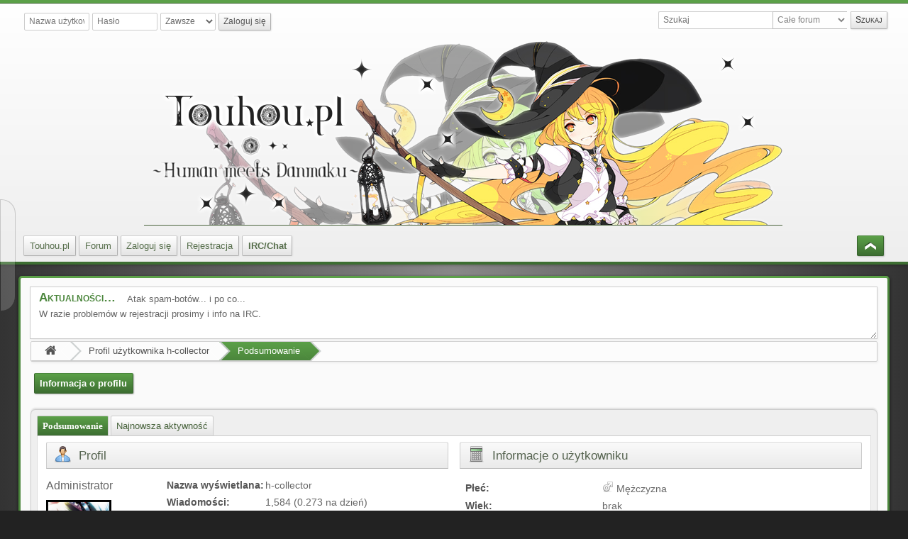

--- FILE ---
content_type: text/html; charset=UTF-8
request_url: http://www.touhou.pl/4um/index.php?PHPSESSID=1ivlo95f0o6ncmb0sc620irg06&action=profile;u=4
body_size: 7416
content:
<!DOCTYPE html>
<html>
<head>
	<title>Profil użytkownika h-collector</title>
	<link rel="stylesheet" href="http://www.touhou.pl/4um/cache/hive-11e2b41aa5da4c46ccd4247c535f0ce753180c6b.css?1652f8b1" id="csscombined" />
	<style>
		.wrapper {width: 96%;}
	</style>
	<meta http-equiv="Content-Type" content="text/html; charset=UTF-8" />
	<meta name="viewport" content="width=device-width" />
	<meta name="mobile-web-app-capable" content="yes" />
	<meta name="description" content="Profil użytkownika h-collector" />
	<meta name="keywords" content="touhou,東方,touhoupl,danmaku,forum" />
	<link rel="canonical" href="http://www.touhou.pl/4um/index.php?action=profile;u=4" />
	<link rel="shortcut icon" sizes="196x196" href="http://www.touhou.pl/4um/themes/default/images/mobile.png" />
	<link rel="help" href="http://www.touhou.pl/4um/index.php?PHPSESSID=1ivlo95f0o6ncmb0sc620irg06&amp;action=help" />
	<link rel="contents" href="http://www.touhou.pl/4um/index.php?PHPSESSID=1ivlo95f0o6ncmb0sc620irg06&amp;" />
	<link rel="search" href="http://www.touhou.pl/4um/index.php?PHPSESSID=1ivlo95f0o6ncmb0sc620irg06&amp;action=search" />
	<link rel="alternate" type="application/rss+xml" title="Touhou.pl ~Human meets Danmaku~ - RSS" href="http://www.touhou.pl/4um/index.php?PHPSESSID=1ivlo95f0o6ncmb0sc620irg06&amp;action=.xml;type=rss2;limit=5" />
	<link rel="alternate" type="application/rss+xml" title="Touhou.pl ~Human meets Danmaku~ - Atom" href="http://www.touhou.pl/4um/index.php?PHPSESSID=1ivlo95f0o6ncmb0sc620irg06&amp;action=.xml;type=atom;limit=5" />
	<script src="https://ajax.googleapis.com/ajax/libs/jquery/1.11.1/jquery.min.js" id="jquery"></script>
	<script src="https://ajax.googleapis.com/ajax/libs/jqueryui/1.10.4/jquery-ui.min.js" id="jqueryui"></script>
	<script src="http://www.touhou.pl/4um/cache/hive-9736228f4e0a9252cc710eb1da71af0bb8c75da3.js?1cffbe78" id="jscombinedtop"></script>
	<script><!-- // --><![CDATA[
		function bb2_addLoadEvent(func) {
	var oldonload = window.onload;
	if (typeof window.onload != 'function') {
		window.onload = func;
	} else {
		window.onload = function() {
			oldonload();
			func();
		}
	}
}

bb2_addLoadEvent(function() {
	for ( i=0; i < document.forms.length; i++ ) {
		if (document.forms[i].method == 'post') {
			var myElement = document.createElement('input');
			myElement.setAttribute('type', 'hidden');
			myElement.name = 'bb2_screener_';
			myElement.value = '1764440954 52.15.34.226 52.15.34.226';
			document.forms[i].appendChild(myElement);
		}
	}
});
		var elk_theme_url = 'http://www.touhou.pl/4um/themes/default',
			elk_default_theme_url = 'http://www.touhou.pl/4um/themes/default',
			elk_images_url = 'http://www.touhou.pl/4um/themes/default/images',
			elk_smiley_url = '/4um/smileys',
			elk_scripturl = 'http://www.touhou.pl/4um/index.php',
			elk_iso_case_folding = false,
			elk_charset = "UTF-8",
			elk_session_id = '550bc8920e840e55dd34fdae5dd11eca',
			elk_session_var = 'c6aa1e87',
			elk_member_id = 0,
			ajax_notification_text = 'Ładowanie...',
			ajax_notification_cancel_text = 'Anuluj',
			help_popup_heading_text = 'Zagubiony? Pozwól mi wyjaśnić:',
			use_click_menu = false,
			todayMod = 2;
	// ]]></script>
		<style>
			.avatarresize {
				max-width:125px;
				max-height:125px;
			}
		</style>
	<!--[if lt IE 9]>
		<script src="//html5shim.googlecode.com/svn/trunk/html5.js"></script>
	<![endif]-->
</head>
<body id="chrome" class="action_profile">
	<a id="top" href="#skipnav">Przejdź do głównej treści</a>
	<a href="#top" id="gotop" title="Do góry">&#8593;</a>
	<a href="#bot" id="gobottom" title="Do dołu">&#8595;</a>
	<div id="top_section">
		<div class="wrapper">
			<div id="top_section_notice" class="user">
				<form action="http://www.touhou.pl/4um/index.php?PHPSESSID=1ivlo95f0o6ncmb0sc620irg06&amp;action=login2;quicklogin" method="post" accept-charset="UTF-8" >
					<div id="password_login">
						<input type="text" name="user" size="10" class="input_text" placeholder="Nazwa użytkownika" />
						<input type="password" name="passwrd" size="10" class="input_password" placeholder="Hasło" />
						<select name="cookielength">
							<option value="60">1 godzina</option>
							<option value="1440">1 dzień</option>
							<option value="10080">1 tydzień</option>
							<option value="43200">1 miesiąc</option>
							<option value="-1" selected="selected">Zawsze</option>
						</select>
						<input type="submit" value="Zaloguj się" class="button_submit" />
					</div>
					<input type="hidden" name="hash_passwrd" value="" />
					<input type="hidden" name="old_hash_passwrd" value="" />
					<input type="hidden" name="c6aa1e87" value="550bc8920e840e55dd34fdae5dd11eca" />
					<input type="hidden" name="f51fbaa34351" value="3318665069af68f0634d3c8353c4b459" />
				</form>
			</div>
			<form id="search_form" action="http://www.touhou.pl/4um/index.php?PHPSESSID=1ivlo95f0o6ncmb0sc620irg06&amp;action=search;sa=results" method="post" accept-charset="UTF-8">
				<label for="quicksearch">
					<input type="text" name="search" id="quicksearch" value="" class="input_text" placeholder="Szukaj" />
				</label>
				<label for="search_selection">
				<select name="search_selection" id="search_selection">
					<option value="all" selected="selected">Całe forum </option>
					<option value="touhou wiki en">Touhou Wiki EN</option>
					<option value="members">Użytkownicy </option>
				</select>
				</label>
				<input type="submit" name="search;sa=results" value="Szukaj" class="button_submit with_select" />
				<input type="hidden" name="advanced" value="0" />
			</form>
		</div>
		<div id="header" class="wrapper centerheader">
			<h1 id="forumtitle">
				<a class="forumlink" href="http://www.touhou.pl/4um/index.php?PHPSESSID=1ivlo95f0o6ncmb0sc620irg06&amp;">Touhou.pl ~Human meets Danmaku~</a>
				<span id="logobox">
                    <a class="logolink" href="http://www.touhou.pl/4um/index.php?PHPSESSID=1ivlo95f0o6ncmb0sc620irg06&amp;">
					<img id="logo" src="/4um/themes/default/images/logo_forum_2.png" alt="Touhou.pl ~Human meets Danmaku~" title="Touhou.pl ~Human meets Danmaku~" />
                    </a>
				</span>
			</h1>
		</div>
		<div id="menu_nav" role="navigation">
			
					<ul id="main_menu" class="wrapper" role="menubar">
						<li id="collapse_button" class="listlevel1">
							<a class="linklevel1">
								<span id="upshrink_header">&nbsp;
									<span id="upshrink" class="collapse" style="display: none;" title="Zmniejsz lub zwiększ nagłówek."></span>
								</span>
							</a>
						</li>
						<li id="button_www" class="listlevel1 subsections" aria-haspopup="true" role="menuitem">
							<a data-icon="&#xf015;" class="linklevel1" href="http://touhou.pl" ><span class="button_title">Touhou.pl</span></a>
							<ul class="menulevel2" role="menu">
								<li id="button_articles" class="listlevel2" role="menuitem">
									<a class="linklevel2" href="/?site=articles" ><i class="fa fa-fw fa-edit"></i> Artykuły</a>
								</li>
								<li id="button_download" class="listlevel2" role="menuitem">
									<a class="linklevel2" href="/?site=download/cat" ><i class="fa fa-fw fa-download"></i> Download</a>
								</li>
								<li id="button_wallpapers" class="listlevel2" role="menuitem">
									<a class="linklevel2" href="/?site=wallpapers" ><i class="fa fa-fw fa-image"></i> Tapety</a>
								</li>
								<li id="button_charalist" class="listlevel2" role="menuitem">
									<a class="linklevel2" href="/?site=charalist" ><i class="fa fa-fw fa-female"></i> Postacie</a>
								</li>
								<li id="button_spells" class="listlevel2" role="menuitem">
									<a class="linklevel2" href="/?site=spells" ><i class="fa fa-fw fa-magic"></i> Karty Zaklęć</a>
								</li>
								<li id="button_music" class="listlevel2" role="menuitem">
									<a class="linklevel2" href="/?site=music" ><i class="fa fa-fw fa-music"></i> Muzyka</a>
								</li>
								<li id="button_whatis" class="listlevel2" role="menuitem">
									<a class="linklevel2" href="/?site=whatis" ><i class="fa fa-fw fa-info"></i> Co to jest Touhou?</a>
								</li>
								<li id="button_faq" class="listlevel2" role="menuitem">
									<a class="linklevel2" href="/?site=faq" ><i class="fa fa-fw fa-question"></i> FAQ</a>
								</li>
								<li id="button_doujins" class="listlevel2" role="menuitem">
									<a class="linklevel2" href="/?site=doujins" ><i class="fa fa-fw fa-book"></i> Doujiny</a>
								</li>
								<li id="button_swf" class="listlevel2" role="menuitem">
									<a class="linklevel2" href="/?site=swf" ><i class="fa fa-fw fa-flash"></i> Flashe</a>
								</li>
								<li id="button_collab" class="listlevel2" role="menuitem">
									<a class="linklevel2" href="/?site=collab" ><i class="fa fa-fw fa-slideshare"></i> Współpraca</a>
								</li>
								<li id="button_squad" class="listlevel2" role="menuitem">
									<a class="linklevel2" href="/?site=squad" ><i class="fa fa-fw fa-users"></i> Youkai D-Vision</a>
								</li>
								<li id="button_news" class="listlevel2" role="menuitem">
									<a class="linklevel2" href="/?site=news" ><i class="fa fa-fw fa-rss"></i> Archiwum Newsów</a>
								</li>
							</ul>
						</li>
						<li id="button_home" class="listlevel1 subsections" aria-haspopup="true" role="menuitem">
							<a data-icon="&#xf022" class="linklevel1" href="http://www.touhou.pl/4um/index.php?PHPSESSID=1ivlo95f0o6ncmb0sc620irg06&amp;" ><span class="button_title">Forum</span></a>
							<ul class="menulevel2" role="menu">
								<li id="button_help" class="listlevel2" role="menuitem">
									<a class="linklevel2" href="http://www.touhou.pl/4um/index.php?PHPSESSID=1ivlo95f0o6ncmb0sc620irg06&amp;action=help" >Pomoc</a>
								</li>
								<li id="button_search" class="listlevel2" role="menuitem">
									<a class="linklevel2" href="http://www.touhou.pl/4um/index.php?PHPSESSID=1ivlo95f0o6ncmb0sc620irg06&amp;action=search" >Szukaj</a>
								</li>
								<li id="button_calendar" class="listlevel2" role="menuitem">
									<a class="linklevel2" href="http://www.touhou.pl/4um/index.php?PHPSESSID=1ivlo95f0o6ncmb0sc620irg06&amp;action=calendar" >Kalendarz</a>
								</li>
								<li id="button_recent" class="listlevel2" role="menuitem">
									<a class="linklevel2" href="http://www.touhou.pl/4um/index.php?PHPSESSID=1ivlo95f0o6ncmb0sc620irg06&amp;action=recent" >Najnowsze wiadomości</a>
								</li>
							</ul>
						</li>
						<li id="button_login" class="listlevel1" role="menuitem">
							<a data-icon="&#xf023;" class="linklevel1" href="http://www.touhou.pl/4um/index.php?PHPSESSID=1ivlo95f0o6ncmb0sc620irg06&amp;action=login" ><span class="button_title">Zaloguj się</span></a>
						</li>
						<li id="button_register" class="listlevel1" role="menuitem">
							<a data-icon="&#xf090;" class="linklevel1" href="http://www.touhou.pl/4um/index.php?PHPSESSID=1ivlo95f0o6ncmb0sc620irg06&amp;action=register" ><span class="button_title">Rejestracja</span></a>
						</li>
						<li id="button_irc" class="listlevel1" role="menuitem">
							<a data-icon="&#xf1d7;" class="linklevel1" href="https://irc.touhou.pl" ><span class="button_title"><b>IRC/Chat</b></span></a>
						</li>
					</ul>
				<script><!-- // --><![CDATA[
					var oMainHeaderToggle = new elk_Toggle({
						bToggleEnabled: true,
						bCurrentlyCollapsed: false,
						aSwappableContainers: [
							'upper_section','header'
						],
						aSwapClasses: [
							{
								sId: 'upshrink',
								classExpanded: 'collapse',
								titleExpanded: 'Zmniejsz lub zwiększ nagłówek.',
								classCollapsed: 'expand',
								titleCollapsed: 'Zmniejsz lub zwiększ nagłówek.'
							}
						],
						oThemeOptions: {
							bUseThemeSettings: false,
							sOptionName: 'minmax_preferences',
							sSessionId: elk_session_id,
							sSessionVar: elk_session_var,
							sAdditionalVars: ';minmax_key=upshrink'
						},
						oCookieOptions: {
							bUseCookie: elk_member_id == 0 ? true : false,
							sCookieName: 'upshrink'
						}
					});
				// ]]></script>
		</div>
	</div>
	<div id="wrapper" class="wrapper">
		<div id="upper_section">
			<div id="news">
				<h2>Aktualności</h2>
				
		<ul id="elkFadeScroller">
			<li>
				Atak spam-botów... i po co...<br />W razie problemów w rejestracji prosimy i info na IRC.</li><li>Rejestracja tymczasowo włączona (prosimy także o kontakt na IRC) ...
			</li>
		</ul>
			</div>
		</div>
				<ul class="navigate_section">
					<li class="linktree">
						<span><a href="http://www.touhou.pl/4um/index.php?PHPSESSID=1ivlo95f0o6ncmb0sc620irg06&amp;"><i class="fa fa-home fa-lg"></i></a>
						</span>
					</li>
					<li class="linktree">
						<span><a href="http://www.touhou.pl/4um/index.php?PHPSESSID=1ivlo95f0o6ncmb0sc620irg06&amp;action=profile;u=4">Profil użytkownika h-collector</a>
						</span>
					</li>
					<li class="linktree">
						<span><a href="http://www.touhou.pl/4um/index.php?PHPSESSID=1ivlo95f0o6ncmb0sc620irg06&amp;action=profile;u=4;area=summary">Podsumowanie</a>
						</span>
					</li>
				</ul>
		<div id="main_content_section"><a id="skipnav"></a>
				<ul class="admin_menu" id="dropdown_menu_1">
					<li class="listlevel1 subsections" aria-haspopup="true">
						<a class="linklevel1 active" href="http://www.touhou.pl/4um/index.php?PHPSESSID=1ivlo95f0o6ncmb0sc620irg06&amp;action=profile;area=summary;u=4">Informacja o profilu</a>
						<ul class="menulevel2">
							<li class="listlevel2">
								<a class="linklevel2 chosen" href="http://www.touhou.pl/4um/index.php?PHPSESSID=1ivlo95f0o6ncmb0sc620irg06&amp;action=profile;area=summary;u=4">Podsumowanie</a>
							</li>
							<li class="listlevel2">
								<a class="linklevel2" href="http://www.touhou.pl/4um/index.php?PHPSESSID=1ivlo95f0o6ncmb0sc620irg06&amp;action=profile;area=statistics;u=4">Pokaż statystyki</a>
							</li>
							<li class="listlevel2 subsections" aria-haspopup="true">
								<a class="linklevel2" href="http://www.touhou.pl/4um/index.php?PHPSESSID=1ivlo95f0o6ncmb0sc620irg06&amp;action=profile;area=showposts;u=4">Pokaż wiadomości</a>
								<ul class="menulevel3">
									<li class="listlevel3">
										<a class="linklevel3" href="http://www.touhou.pl/4um/index.php?PHPSESSID=1ivlo95f0o6ncmb0sc620irg06&amp;action=profile;area=showposts;sa=messages;u=4">Wiadomości</a>
									</li>
									<li class="listlevel3">
										<a class="linklevel3" href="http://www.touhou.pl/4um/index.php?PHPSESSID=1ivlo95f0o6ncmb0sc620irg06&amp;action=profile;area=showposts;sa=topics;u=4">Tematy</a>
									</li>
									<li class="listlevel3">
										<a class="linklevel3" href="http://www.touhou.pl/4um/index.php?PHPSESSID=1ivlo95f0o6ncmb0sc620irg06&amp;action=profile;area=showposts;sa=attach;u=4">Załączniki</a>
									</li>
								</ul>
							</li>
						</ul>
					</li>
				</ul>
				<div id="admin_content">
					
		<div class="errorbox" style="display:none" id="profile_error">
		</div>
			<div id="profilecenter">
				<div id="tabs">
					<ul>
						<li><a href="#tab_1">Podsumowanie</a></li>
						<li><a href="#tab_2">Najnowsza aktywność</a></li>
					</ul>
					<div id="tab_1">
						<div class="windowbg">
							<div class="profile_content">
			<div class="profileblock_left">
				<h3 class="category_header hdicon cat_img_profile">
					Profil
				</h3>
				<div id="basicinfo">
					<div class="username">
						<h4><span class="position">Administrator</span></h4>
					</div>
					<img class="avatar avatarresize" src="http://www.touhou.pl/4um/index.php?PHPSESSID=1ivlo95f0o6ncmb0sc620irg06&amp;action=dlattach;attach=2;type=avatar" alt="" />
					<span id="userstatus"><img src="http://www.touhou.pl/4um/themes/default/images/profile/useroff.png" alt="Wylogowany" class="centericon" /><span class="smalltext"> Wylogowany</span></span>
				</div>
				<div id="detailedinfo">
					<dl>
						<dt>Nazwa wyświetlana:</dt>
						<dd>h-collector</dd>
						<dt>Wiadomości:</dt>
						<dd>1,584 (0.273 na dzień)</dd>
						<dt>Tekst osobisty:</dt>
						<dd>Kolekcjoner</dd>
						<dt>Polubienia: </dt>
						<dd>dane: 0 / otrzymane: 17</dd>
						<dt>Aktywność: </dt>
						<dd>
							<a href="http://www.touhou.pl/4um/index.php?PHPSESSID=1ivlo95f0o6ncmb0sc620irg06&amp;action=profile;area=showposts;u=4">Pokaż wiadomości</a>
							<br />
							<a href="http://www.touhou.pl/4um/index.php?PHPSESSID=1ivlo95f0o6ncmb0sc620irg06&amp;action=profile;area=statistics;u=4">Pokaż statystyki</a>
						</dd>
					</dl>
				</div>
			</div>
		<div class="profileblock_right">
			<h3 class="category_header hdicon cat_img_stats_info">
				Informacje o użytkowniku
			</h3>
			<div class="profileblock">
					<dl>
					<dt>Płeć:</dt>
					<dd><img class="gender" src="http://www.touhou.pl/4um/themes/default/images/profile/Male.png" alt="Mężczyzna" /> Mężczyzna</dd>
					<dt>Wiek:</dt>
					<dd>brak</dd>
					<dt>Data rejestracji:</dt>
					<dd>Styczeń 13, 2010, 19:40:42</dd>

					<dt>Ostatnio aktywny:</dt>
					<dd>Październik 28, 2025, 22:29:48</dd>
						<dt>Język:</dt>
						<dd>Polish</dd>
						<dt>Czas lokalny:</dt>
						<dd>Listopad 29, 2025, 19:29:14</dd>
				</dl>
			</div>
	</div>
							</div>
						</div>
						<div class="windowbg">
							<div class="profile_content">
		<div class="profileblock_left">
			<h3 class="category_header hdicon cat_img_contacts">
				Informacje kontaktowe
			</h3>
			<div class="profileblock">
				<dl>
				</dl>Użytkownik nie podał danych kontaktowych
			</div>
		</div>
		<div class="profileblock_right">
			<h3 class="category_header hdicon cat_img_write">
				Podpis
			</h3>
			<div class="profileblock profileblock_signature">
				<dl>
					<dt>Podpis:</dt>
					<dd><a href="http://sig.anidb.net/redirect/22511/Ayz3u/" class="bbc_link" target="_blank"><img src="http://sig.anidb.net/images/signatures/22511/Ayz3u/signature.png" alt="" class="bbc_img" /></a><br /><img src="http://www.touhou.pl/gfx/own/banerek0003.png" alt="" class="bbc_img" /><img src="http://www.touhou.pl/gfx/own/banerek0004.png" alt="" class="bbc_img" /></dd>
				</dl>
			</div>
		</div>
							</div>
						</div>
						<div class="windowbg">
							<div class="profile_content">
		<div class="profileblock_left">
			<h3 class="category_header hdicon cat_img_plus">
				Dodatkowe informacje
			</h3>
			<div class="profileblock">
				<dl>
					<dt>Gensokyo:</dt>
					<dd>Nie wiadomo :&lt;</dd>
				</dl>
			</div>
		</div>
							</div>
						</div>
					</div>
					<div id="tab_2">
						<div class="windowbg">
							<div class="profile_content">
	<h3 class="category_header hdicon cat_img_posts">
		<a href="http://www.touhou.pl/4um/index.php?PHPSESSID=1ivlo95f0o6ncmb0sc620irg06&amp;action=profile;area=showposts;sa=messages;u=4">Ostatnie wiadomości</a>
	</h3>
	<div class="windowbg">
		<div class="content">
			<table id="ps_recentposts">
				<tr>
					<th class="recentpost">Wiadomość</th>
					<th class="recentposter">Dział</th>
					<th class="recentboard">Tytuł</th>
					<th class="recenttime">Data</th>
				</tr>
				<tr>
					<td class="recentpost">No witam, choć ruch na forum &#128514;.Przyznaję, że jakiś się zrobił, ale to taki minimalny ;)Co do community to tak jak @MyonEnjoye...</td>
					<td class="recentboard"><a href="http://www.touhou.pl/4um/index.php?PHPSESSID=1ivlo95f0o6ncmb0sc620irg06&amp;board=1.0">Świątynia Hakurei</a></td>
					<td class="recentsubject"><a href="http://www.touhou.pl/4um/index.php?PHPSESSID=1ivlo95f0o6ncmb0sc620irg06&amp;topic=354.msg147124#msg147124" rel="nofollow">Odp: Przedstaw się</a></td>
					<td class="recenttime">Wrzesień 30, 2024, 10:01:27</td>
				</tr>
				<tr>
					<td class="recentpost">Witam, ale muszę zmartwić, zdecydowanie aktywne forum to nie jest.</td>
					<td class="recentboard"><a href="http://www.touhou.pl/4um/index.php?PHPSESSID=1ivlo95f0o6ncmb0sc620irg06&amp;board=1.0">Świątynia Hakurei</a></td>
					<td class="recentsubject"><a href="http://www.touhou.pl/4um/index.php?PHPSESSID=1ivlo95f0o6ncmb0sc620irg06&amp;topic=354.msg147118#msg147118" rel="nofollow">Odp: Przedstaw się</a></td>
					<td class="recenttime">Grudzień 24, 2023, 19:56:33</td>
				</tr>
				<tr>
					<td class="recentpost">Mała adnotacja.Dla własnego bezpieczeństwa zawsze skanujcie programem antywirusowym pliki wykonywalne pochodzące z nieznanych...</td>
					<td class="recentboard"><a href="http://www.touhou.pl/4um/index.php?PHPSESSID=1ivlo95f0o6ncmb0sc620irg06&amp;board=5.0">Era PC-98</a></td>
					<td class="recentsubject"><a href="http://www.touhou.pl/4um/index.php?PHPSESSID=1ivlo95f0o6ncmb0sc620irg06&amp;topic=2401.msg147114#msg147114" rel="nofollow">Odp: Touhou98 Experie...</a></td>
					<td class="recenttime">Czerwiec 30, 2023, 23:41:39</td>
				</tr>
				<tr>
					<td class="recentpost">Dawne czasy, strona praktycznie nie żyje, jest bardziej jako archiwum ku pamięci, więc jeszcze żebrać o dotacje to by był wst...</td>
					<td class="recentboard"><a href="http://www.touhou.pl/4um/index.php?PHPSESSID=1ivlo95f0o6ncmb0sc620irg06&amp;board=3.0">Centrum Pomocy Yagokoro</a></td>
					<td class="recentsubject"><a href="http://www.touhou.pl/4um/index.php?PHPSESSID=1ivlo95f0o6ncmb0sc620irg06&amp;topic=2400.msg147111#msg147111" rel="nofollow">Odp: Gdzie można złoż...</a></td>
					<td class="recenttime">Maj 30, 2023, 16:04:10</td>
				</tr>
				<tr>
					<td class="recentpost">Grooming, hmm. Czy dobrze rozumiem, że to chodzi o jakąś manipulację i wykorzystywanie?Sorry z tym określeniem w tym kontekśc...</td>
					<td class="recentboard"><a href="http://www.touhou.pl/4um/index.php?PHPSESSID=1ivlo95f0o6ncmb0sc620irg06&amp;board=6.0">Touhou</a></td>
					<td class="recentsubject"><a href="http://www.touhou.pl/4um/index.php?PHPSESSID=1ivlo95f0o6ncmb0sc620irg06&amp;topic=2391.msg147019#msg147019" rel="nofollow">Odp: Zobacz, co znala...</a></td>
					<td class="recenttime">Sierpień 25, 2022, 23:20:33</td>
				</tr>
				<tr>
					<td class="recentpost">Ej. Ale, ale i tak o reklamowanie swoich serwisów to wypadałoby zapytać o pozwolenie.Zasadniczo regulamin forum zabrania post...</td>
					<td class="recentboard"><a href="http://www.touhou.pl/4um/index.php?PHPSESSID=1ivlo95f0o6ncmb0sc620irg06&amp;board=6.0">Touhou</a></td>
					<td class="recentsubject"><a href="http://www.touhou.pl/4um/index.php?PHPSESSID=1ivlo95f0o6ncmb0sc620irg06&amp;topic=2391.msg147016#msg147016" rel="nofollow">Odp: Zobacz, co znala...</a></td>
					<td class="recenttime">Sierpień 16, 2022, 10:41:13</td>
				</tr>
				<tr>
					<td class="recentpost">hm, w sumie coś w tym jest.Ja sobie tak całkiem losowo wpisałem w google i jedno z pierwszych co mi wyskoczyło&quot;Wkurzyli fanów...</td>
					<td class="recentboard"><a href="http://www.touhou.pl/4um/index.php?PHPSESSID=1ivlo95f0o6ncmb0sc620irg06&amp;board=6.0">Touhou</a></td>
					<td class="recentsubject"><a href="http://www.touhou.pl/4um/index.php?PHPSESSID=1ivlo95f0o6ncmb0sc620irg06&amp;topic=2391.msg147014#msg147014" rel="nofollow">Odp: Zobacz, co znala...</a></td>
					<td class="recenttime">Lipiec 15, 2022, 23:16:11</td>
				</tr>
				<tr>
					<td class="recentpost">No szkoda, że tak trochę&nbsp;to umarło, ale cóż począć, główny admin dawno zaginął w akcji, dużo osób co się interesowało tematem...</td>
					<td class="recentboard"><a href="http://www.touhou.pl/4um/index.php?PHPSESSID=1ivlo95f0o6ncmb0sc620irg06&amp;board=6.0">Touhou</a></td>
					<td class="recentsubject"><a href="http://www.touhou.pl/4um/index.php?PHPSESSID=1ivlo95f0o6ncmb0sc620irg06&amp;topic=2391.msg147007#msg147007" rel="nofollow">Odp: Zobacz, co znala...</a></td>
					<td class="recenttime">Czerwiec 21, 2022, 01:09:30</td>
				</tr>
				<tr>
					<td class="recentpost">Niby tak (ﾟ ｰﾟ ;</td>
					<td class="recentboard"><a href="http://www.touhou.pl/4um/index.php?PHPSESSID=1ivlo95f0o6ncmb0sc620irg06&amp;board=43.0">Aktualności</a></td>
					<td class="recentsubject"><a href="http://www.touhou.pl/4um/index.php?PHPSESSID=1ivlo95f0o6ncmb0sc620irg06&amp;topic=2387.msg146995#msg146995" rel="nofollow">Odp: Touhou 18 - 「東方虹...</a></td>
					<td class="recenttime">Listopad 11, 2021, 13:35:33</td>
				</tr>
				<tr>
					<td class="recentpost">Tak wyłączyłem tylko full gierki, bo trochę nie fair, aby tyle transferu zjadały na stronie.Imo nie jest problemem pobrać z i...</td>
					<td class="recentboard"><a href="http://www.touhou.pl/4um/index.php?PHPSESSID=1ivlo95f0o6ncmb0sc620irg06&amp;board=43.0">Aktualności</a></td>
					<td class="recentsubject"><a href="http://www.touhou.pl/4um/index.php?PHPSESSID=1ivlo95f0o6ncmb0sc620irg06&amp;topic=2387.msg146987#msg146987" rel="nofollow">Odp: Touhou 18 - 「東方虹...</a></td>
					<td class="recenttime">Kwiecień 17, 2021, 13:58:57</td>
				</tr>
			</table>
		</div>
	</div>
							</div>
						</div>
						<div class="windowbg">
							<div class="profile_content">
	<h3 class="category_header hdicon cat_img_topics">
		<a href="http://www.touhou.pl/4um/index.php?PHPSESSID=1ivlo95f0o6ncmb0sc620irg06&amp;action=profile;area=showposts;sa=topics;u=4">Najnowsze tematy</a>
	</h3>
	<div class="windowbg">
		<div class="content">
			<table id="ps_recenttopics">
				<tr>
					<th class="recenttopic">Tytuł</th>
					<th class="recentboard">Dział</th>
					<th class="recenttime">Data</th>
				</tr>
				<tr>
					<td class="recenttopic"><a href="http://www.touhou.pl/4um/index.php?PHPSESSID=1ivlo95f0o6ncmb0sc620irg06&amp;topic=2382.msg146945#msg146945" rel="nofollow">Touhou 17 - 「東方鬼形獣 ～ ...</a></td>
					<td class="recentboard"><a href="http://www.touhou.pl/4um/index.php?PHPSESSID=1ivlo95f0o6ncmb0sc620irg06&amp;board=43.0">Aktualności</a></td>
					<td class="recenttime">Kwiecień 18, 2019, 18:46:03</td>
				</tr>
				<tr>
					<td class="recenttopic"><a href="http://www.touhou.pl/4um/index.php?PHPSESSID=1ivlo95f0o6ncmb0sc620irg06&amp;topic=2380.msg146938#msg146938" rel="nofollow">Touhou Sangetsusei ~ ...</a></td>
					<td class="recentboard"><a href="http://www.touhou.pl/4um/index.php?PHPSESSID=1ivlo95f0o6ncmb0sc620irg06&amp;board=43.0">Aktualności</a></td>
					<td class="recenttime">Styczeń 26, 2019, 14:18:01</td>
				</tr>
				<tr>
					<td class="recenttopic"><a href="http://www.touhou.pl/4um/index.php?PHPSESSID=1ivlo95f0o6ncmb0sc620irg06&amp;topic=2379.msg146937#msg146937" rel="nofollow">Touhou Sangetsusei ~ ...</a></td>
					<td class="recentboard"><a href="http://www.touhou.pl/4um/index.php?PHPSESSID=1ivlo95f0o6ncmb0sc620irg06&amp;board=43.0">Aktualności</a></td>
					<td class="recenttime">Październik 28, 2018, 18:48:47</td>
				</tr>
				<tr>
					<td class="recenttopic"><a href="http://www.touhou.pl/4um/index.php?PHPSESSID=1ivlo95f0o6ncmb0sc620irg06&amp;topic=2378.msg146928#msg146928" rel="nofollow">Touhou Sangetsusei ~ ...</a></td>
					<td class="recentboard"><a href="http://www.touhou.pl/4um/index.php?PHPSESSID=1ivlo95f0o6ncmb0sc620irg06&amp;board=43.0">Aktualności</a></td>
					<td class="recenttime">Lipiec 26, 2018, 10:54:29</td>
				</tr>
				<tr>
					<td class="recenttopic"><a href="http://www.touhou.pl/4um/index.php?PHPSESSID=1ivlo95f0o6ncmb0sc620irg06&amp;topic=2377.msg146926#msg146926" rel="nofollow">Touhou 16.5 - 「Secret...</a></td>
					<td class="recentboard"><a href="http://www.touhou.pl/4um/index.php?PHPSESSID=1ivlo95f0o6ncmb0sc620irg06&amp;board=43.0">Aktualności</a></td>
					<td class="recenttime">Lipiec 20, 2018, 02:20:55</td>
				</tr>
				<tr>
					<td class="recenttopic"><a href="http://www.touhou.pl/4um/index.php?PHPSESSID=1ivlo95f0o6ncmb0sc620irg06&amp;topic=2376.msg146924#msg146924" rel="nofollow">Touhou Sangetsusei ~ ...</a></td>
					<td class="recentboard"><a href="http://www.touhou.pl/4um/index.php?PHPSESSID=1ivlo95f0o6ncmb0sc620irg06&amp;board=43.0">Aktualności</a></td>
					<td class="recenttime">Czerwiec 26, 2018, 18:43:51</td>
				</tr>
				<tr>
					<td class="recenttopic"><a href="http://www.touhou.pl/4um/index.php?PHPSESSID=1ivlo95f0o6ncmb0sc620irg06&amp;topic=2375.msg146923#msg146923" rel="nofollow">Touhou Ibarakasen ~ W...</a></td>
					<td class="recentboard"><a href="http://www.touhou.pl/4um/index.php?PHPSESSID=1ivlo95f0o6ncmb0sc620irg06&amp;board=43.0">Aktualności</a></td>
					<td class="recenttime">Czerwiec 14, 2018, 19:24:08</td>
				</tr>
				<tr>
					<td class="recenttopic"><a href="http://www.touhou.pl/4um/index.php?PHPSESSID=1ivlo95f0o6ncmb0sc620irg06&amp;topic=2374.msg146921#msg146921" rel="nofollow">Touhou Ibarakasen ~ W...</a></td>
					<td class="recentboard"><a href="http://www.touhou.pl/4um/index.php?PHPSESSID=1ivlo95f0o6ncmb0sc620irg06&amp;board=43.0">Aktualności</a></td>
					<td class="recenttime">Kwiecień 17, 2018, 02:28:52</td>
				</tr>
				<tr>
					<td class="recenttopic"><a href="http://www.touhou.pl/4um/index.php?PHPSESSID=1ivlo95f0o6ncmb0sc620irg06&amp;topic=2373.msg146914#msg146914" rel="nofollow">Touhou Sangetsusei ~ ...</a></td>
					<td class="recentboard"><a href="http://www.touhou.pl/4um/index.php?PHPSESSID=1ivlo95f0o6ncmb0sc620irg06&amp;board=43.0">Aktualności</a></td>
					<td class="recenttime">Luty 28, 2018, 00:51:43</td>
				</tr>
				<tr>
					<td class="recenttopic"><a href="http://www.touhou.pl/4um/index.php?PHPSESSID=1ivlo95f0o6ncmb0sc620irg06&amp;topic=2372.msg146913#msg146913" rel="nofollow">Temat: Touhou Ibaraka...</a></td>
					<td class="recentboard"><a href="http://www.touhou.pl/4um/index.php?PHPSESSID=1ivlo95f0o6ncmb0sc620irg06&amp;board=43.0">Aktualności</a></td>
					<td class="recenttime">Luty 25, 2018, 15:35:54</td>
				</tr>
			</table>
		</div>
	</div>
							</div>
						</div>
						<div class="windowbg">
							<div class="profile_content">
	<h3 class="category_header hdicon cat_img_attachments">
		<a href="http://www.touhou.pl/4um/index.php?PHPSESSID=1ivlo95f0o6ncmb0sc620irg06&amp;action=profile;area=showposts;sa=attach;u=4">Najnowsze załączniki</a>
	</h3>
	<div class="windowbg">
		<div class="content">
			<table class="profile_attachments">
				<tr>
					<td>Ten użytkownik nie wysłał żadnych załączników</td>
				</tr>
			</table>
		</div>
	</div>
							</div>
						</div>
					</div>
				</div>
			</div>
				</div>
		</div>
	</div>
	<div id="footer_section"><a id="bot"></a>
		<div class="wrapper">
			<ul>
				<li class="copyright">
					<a href="http://www.elkarte.net" title="ElkArte Forum" target="_blank" class="new_win">powered by ElkArte 1.0.10</a> | <a href="http://www.touhou.pl/4um/index.php?PHPSESSID=1ivlo95f0o6ncmb0sc620irg06&amp;action=who;sa=credits" title="Credits" target="_blank" class="new_win">credits</a>
				</li><li>
					<a id="button_rss" href="http://www.touhou.pl/4um/index.php?PHPSESSID=1ivlo95f0o6ncmb0sc620irg06&amp;action=.xml;type=rss2;limit=5" class="rssfeeds new_win"><i class="largetext fa fa-rss"></i></a>
				</li></ul>
		</div>
	</div>
	<script src="http://www.touhou.pl/4um/cache/hive-813f5c7309c836fdf5c1bb9d09a594d9652e7f7b.js?85c7ef47" id="jscombinedbottom"></script>
	<script><!-- // --><![CDATA[
		(function(i,s,o,g,r,a,m){i['GoogleAnalyticsObject']=r;i[r]=i[r]||function(){
	(i[r].q=i[r].q||[]).push(arguments)},i[r].l=1*new Date();a=s.createElement(o),
	m=s.getElementsByTagName(o)[0];a.async=1;a.src=g;m.parentNode.insertBefore(a,m)
	})(window,document,'script','//www.google-analytics.com/analytics.js','ga');

	ga('create', 'UA-1788694-2', 'auto');
	ga('send', 'pageview');
		$(function() {$( "#tabs" ).tabs();});
		$('#elkFadeScroller').Elk_NewsFader({'iFadeDelay': 5000});
		disableAutoComplete();
	// ]]></script>
<script defer src="https://static.cloudflareinsights.com/beacon.min.js/vcd15cbe7772f49c399c6a5babf22c1241717689176015" integrity="sha512-ZpsOmlRQV6y907TI0dKBHq9Md29nnaEIPlkf84rnaERnq6zvWvPUqr2ft8M1aS28oN72PdrCzSjY4U6VaAw1EQ==" data-cf-beacon='{"version":"2024.11.0","token":"6e2fa24fcb154a88aabead57addc3029","r":1,"server_timing":{"name":{"cfCacheStatus":true,"cfEdge":true,"cfExtPri":true,"cfL4":true,"cfOrigin":true,"cfSpeedBrain":true},"location_startswith":null}}' crossorigin="anonymous"></script>
</body>
</html>

--- FILE ---
content_type: text/css
request_url: http://www.touhou.pl/4um/cache/hive-11e2b41aa5da4c46ccd4247c535f0ce753180c6b.css?1652f8b1
body_size: 27171
content:
/* http://www.touhou.pl/4um/themes/default/index.css font-awesome.min.css _light/index_light.css awards.css custom.css */
.wrapper{margin:0 auto;width:90%;max-width:90em}a:hover,a.new_win:hover{cursor:pointer}body{margin:0;padding:0;font:87.5%/150% "Segoe UI","Helvetica Neue","Liberation Sans","Nimbus Sans L","Trebuchet MS",Arial,sans-serif}table{empty-cells:show}h1,h2,h3,h4,h5,h6,ul,ol,li,dl,dd,dt,p,fieldset,form,input,button,select,.input_text,textarea,.editor{-moz-box-sizing:border-box;-webkit-box-sizing:border-box;box-sizing:border-box;padding:0;margin:0;font-weight:normal;font-size:1em}.wrapper,div.windowbg,div.windowbg2,.roundframe,.description,.information,.successbox,.warningbox,.category_header,.generic_list_wrapper,.submitbutton,.grid8,.grid17,.grid20,.grid25,.grid30,.grid33,.grid50,#description_board .generalinfo{-moz-box-sizing:border-box;-webkit-box-sizing:border-box;box-sizing:border-box}.category_header:after,.wrapper:after,#main_content_section:after,#main_container:after,.attachment_name:after,.editor_wrapper:after{display:block;clear:both;content:""}.quickbuttons:after{display:block;clear:both;content:""}.statistics>.flow_hidden>.category_header:after{display:none}ul,ol{list-style:none}a img{border:0}input,button,select,textarea,.editor{font:87.5%/150% "Segoe UI","Helvetica Neue","Liberation Sans","Nimbus Sans L","Trebuchet MS",Arial,sans-serif}textarea,.editor{border-radius:4px;font-size:1em}.sceditor-container{margin:0 0 6px 0}button::-moz-focus-inner,input[type='button']::-moz-focus-inner,input[type='reset']::-moz-focus-inner,input[type='submit']::-moz-focus-inner,select::-moz-focus-inner{border:0;padding:0}input,.input_text,button,select{padding:0 6px;min-height:2em;max-height:2em;height:2em;vertical-align:middle}select{padding:0 0 0 2px;max-width:95%;white-space:nowrap;overflow:hidden;text-overflow:ellipsis}.input_text{font-size:.876em}select option{padding:0 4px}select#cat,select#suggestions,select#file,input[type="file"]{height:auto;max-height:none}.select_multiple{min-height:10em;height:auto}input[type="number"]{padding:0 0 0 6px}.input_check,.input_radio{border:0;background:none;vertical-align:middle;margin:0 2px 2px}.button_submit,.right_submit,.left_submit,.button_reset,.linkbutton:link,.linkbutton_right:link,.linkbutton_left:link,.linkbutton:visited,.linkbutton_right:visited,.linkbutton_left:visited{padding:0 6px;display:inline-block}.left_submit,.linkbutton_left{float:left}.right_submit,.linkbutton_right{float:right}.button_submit:hover,.right_submit:hover,.left_submit:hover,.button_reset:hover,.linkbutton:hover,.linkbutton_right:hover,.linkbutton_left:hover{cursor:pointer}input[type=submit][disabled]:hover,button[disabled],button[disabled]:hover{border:1px solid #afafaf;border-top:1px solid #cfcfcf;border-left:1px solid #bfbfbf;box-shadow:1px 1px 2px #e5e5e5}.linkbutton:link,.linkbutton_right:link,.linkbutton_left:link,.linkbutton:visited,.linkbutton_right:visited,.linkbutton_left:visited{font-size:.857em;line-height:1.929em}.submitbutton{text-align:right;padding:6px 0;overflow:auto}#post_confirm_buttons{padding:0 1px 1px 0}.submitbutton .button_submit,.submitbutton .linkbutton,.submitbutton .right_submit{padding:0 6px;margin-right:.2em;margin-left:.2em}.button_submit.submitgo{margin-bottom:4px}#ie select,#ie8 select,#ie9 select{padding:0 0 0 6px}.new_posts,.require_approval{font-weight:bold;line-height:1.12px}.new_posts,.require_approval{display:inline;padding:1px 4px 2px 4px;font-size:.643em;font-family:verdana,sans-serif}.new_posts:hover{text-decoration:underline}del .bbc_link:link,del .bbc_link:visited{text-decoration:line-through}.childboards .new_posts{font-size:.857em;padding:1px 3px 2px}hr{margin:12px 0;height:1px}fieldset{overflow:auto;border:0}strong{color:#666;font-weight:bold}em{font-style:italic}.table_grid_perms{table-layout:fixed;word-wrap:break-word;-webkit-hyphens:auto;-moz-hyphens:auto;-ms-hyphens:auto}.grid8{width:8%}.grid17{width:17%}.grid20{width:20%}.grid25{width:25%}.grid30{width:30%}.grid33{width:33%}.grid50{width:49.5%}.tt{font-family:monospace}.underline{text-decoration:underline}.standard_category{clear:both;margin:1em 0 0 0}.standard_category>.content{margin:4px 0 0 0;overflow:auto}.floatright{float:right}.floatleft{float:left}.flow_auto{overflow:auto}.flow_hidden{overflow:hidden}.clear{clear:both}.clear_left{clear:left}.clear_right{clear:right}.smalldescription,.smalldescription th,.smalltext,.smalltext th{font-size:.857em}.largetext{font-size:1.286em}.centertext{text-align:center}.righttext{text-align:right}.lefttext{text-align:left}.double_height{line-height:2em}.nowrap{white-space:nowrap}.wordbreak{word-break:break-all}.category_header,.forum_category .category_header{padding:4px 10px 2px 10px;font-size:1.214em;line-height:1.8em}.secondary_header{margin:12px 0 0 0;font-size:1.143em;line-height:1.8em;padding:1px 10px 1px}.category_header .icon{margin:0 5px 0 0;vertical-align:text-top}.hdicon:before{background-image:url(http://www.touhou.pl/4um/themes/default/images/icons/header.png);background-repeat:no-repeat;content:"";display:inline-block;height:24px;width:30px;vertical-align:text-bottom}.cat_img_attachments:before{background-position:0 0}.cat_img_buddies:before{background-position:0 -24px}.cat_img_config:before{background-position:0 -48px}.cat_img_contacts:before{background-position:0 -72px}.cat_img_helptopics:before{background-position:0 -96px}.cat_img_inbox:before{background-position:0 -120px}.cat_img_login:before{background-position:0 -144px}.cat_img_mail:before{background-position:0 -168px}.cat_img_moderation:before{background-position:0 -192px}.cat_img_plus:before{background-position:0 -216px}.cat_img_posts:before{background-position:0 -240px}.cat_img_profile:before{background-position:0 -264px}.cat_img_search:before{background-position:0 -288px}.cat_img_stats_info:before{background-position:0 -312px}.cat_img_topics:before{background-position:0 -336px}.cat_img_write:before{background-position:0 -360px}.cat_img_database:before{background-position:0 -384px}.cat_img_address:before{background-position:0 -408px}.cat_img_calendar:before{background-position:0 -432px}.cat_img_minus:before{background-position:0 -456px}.cat_img_star:before{background-position:0 -480px}.cat_img_clock:before{background-position:0 -504px}.cat_img_eye:before{background-position:0 -528px}.cat_img_piechart:before{background-position:0 -552px}.cat_img_talk:before{background-position:0 -576px}h2 a.collapse{margin:2px 4px -2px 0;float:right}#category_toggle,#category_toggle_more,#upshrink_header,.package_toggle{display:block;float:right;padding:0 16px;overflow:hidden;position:relative}#category_toggle span,#category_toggle_more span,#upshrink_header span,.package_toggle span{background-repeat:no-repeat;background-image:url(http://www.touhou.pl/4um/themes/default/images/_light/expcol.png);position:absolute;top:50%;margin-top:-30px;left:50%;margin-left:-58px;padding:47px 50px}#collapse_button .linklevel1{display:block;overflow:hidden;position:relative;padding:0;margin-right:1px}.collapse{background-position:0 -25px}.expand{background-position:-116px -25px}div.windowbg,div.windowbg2{overflow:auto;padding:10px 0}.highlight{font-weight:bold;font-size:1.071em}.highlight2{font-size:1.071em}.error{color:red}.border_error{border:1px solid red !important}.alert{color:red}.warn_mute{color:red}.warn_moderate,.softalert{color:orange}.warn_watch,.success{color:green}.moderation_link,.moderation_link:visited{color:red;font-weight:bold}.roundframe{overflow:hidden;margin:2px 0 0 0;padding:9px}.roundframe p{padding:6px}.generic_list_wrapper{overflow:auto;margin:0;padding:8px 8px 16px 8px}.generic_list_wrapper .additional_row{margin:0;padding:10px 0 0}.generic_list_wrapper .information .additional_row{border:0;padding:6px 0}.generic_list_wrapper .information{margin:0;padding:0;border:0}.content{padding:.2em 1em}.content p{margin:0 0 6px 0}.auto_suggest_div{position:absolute;z-index:100;visibility:hidden}.auto_suggest_div:focus{outline:0 !important}.auto_suggest_item{padding:1px 4px}.auto_suggest_item_hover{padding:1px 4px;cursor:pointer}.verificationquestion label{display:block;width:100%}.codeheader,.quoteheader{margin:6px 0 0 0;padding:4px 6px 2px 6px;font-weight:bold;font-size:.857em}.codeoperation{font-weight:normal}.bbc_standard_quote,.bbc_alternate_quote,.bbc_code{overflow:auto;margin:0 0 1em 0;padding:6px 10px;font-size:.857em}.bbc_code{white-space:nowrap;font-family:"DejaVu Sans Mono",Monaco,Consolas,monospace;resize:vertical;height:auto;max-height:20em}.bbc_code .tab{width:4ex;white-space:pre;display:inline-block}.bbc_standard_quote .bbc_alternate_quote,.bbc_alternate_quote .bbc_standard_quote,.bbc_standard_quote .bbc_code,.bbc_alternate_quote .bbc_code,.bbc_standard_quote .codeheader,.bbc_alternate_quote .codeheader,.bbc_standard_quote .quoteheader,.bbc_alternate_quote .quoteheader,#topic_summary .bbc_standard_quote,#topic_summary .bbc_alternate_quote,#topic_summary .bbc_code,#topic_summary .codeheader,#topic_summary .quoteheader{font-size:1em}.bbc_size{line-height:1.4em}.bbc_color a{color:inherit}.bbc_strong{color:inherit}.bbc_img{border:0;max-width:100%}.bbc_table{color:inherit;font:inherit}.bbc_table td{color:inherit;font:inherit;vertical-align:top;padding:0 .5em}.bbc_table th{color:inherit;font:inherit;font-weight:bold;padding:0 .5em}.inner>.bbc_table_container>.bbc_table{border-collapse:collapse}.inner>.bbc_table_container>.bbc_table th{text-align:center}.bbc_u{text-decoration:underline}.bbc_list{padding:0 0 0 35px;text-align:left;list-style-type:square}.bbc_tt{font-family:"DejaVu Sans Mono",Monaco,"Lucida Console","Courier New",monospace}.bbc_pre{font-family:"DejaVu Sans Mono",Monaco,Consolas,monospace;overflow:auto}.bbc_footnotes{margin-top:10px;padding:4px 8px 4px 0;font-size:small;overflow:auto}.footnote_return{font-size:1.357em}a.bbc_link{display:inline-block;white-space:nowrap;overflow:hidden;text-overflow:ellipsis;max-width:100%;vertical-align:bottom;word-wrap:normal}#ajax_in_progress{position:fixed;top:0;left:0;padding:15px;width:100%;text-align:center;font-size:1.571em;z-index:100}#ajax_in_progress a{color:orange;text-decoration:underline}#top_section{margin:0;padding:0}#top_section_notice{float:left;margin:0;padding:14px 8px 0 8px;line-height:1.286em;min-width:38%}#top_section_notice .toggle_login{display:inline;cursor:pointer}#top_section_notice form{white-space:nowrap;width:100%}.top_button{line-height:1.286em;max-height:1.357em;padding:2px;margin-left:1px;vertical-align:top}.top_button img{vertical-align:middle;padding:2px}#password_login{display:inline-block;vertical-align:middle;-webkit-appearance:caps-lock-indicator}#search_form{padding:12px 3px 4px 8px;float:right}#search_form *{margin:0;border-radius:0;float:left}#header{padding:2px 2px 0 2px}#forumtitle,.rightheader #forumtitle{padding:10px 10px 6px 13px;font-size:2.357em;line-height:1.455em}.centerheader .forumlink{display:none}.rightheader #forumtitle .forumlink{float:right}#logobox,.rightheader #logobox{float:right;padding:0 12px 0 12px;max-width:40%}.centerheader #logobox{width:100%}.rightheader #logobox,.rightheader #logo{float:left;padding-bottom:7px}.centerheader #logobox,.centerheader #logo,.centerheader #siteslogan{float:none;display:block;margin:0 auto;text-align:center}#siteslogan{clear:both;font-size:.65em;display:block}#logo{margin:0 8px 0 0;padding:0;float:right}.rightheader #logo{margin:0 0 0 8px}#wrapper{margin-top:20px;padding:1.2em 1em}#news{vertical-align:top;padding:0 0 1em 0;margin-left:-1px}#news .bbc_link{display:inline}#guest_form{padding:0 0 8px 0}#guest_form input,#guest_form select{font-size:1.071em;margin:0 0 8px 0}.modtask{margin:1em 0 0 0}.modtask a{font-weight:bold}#main_content_section{padding:1em 0 0 0;min-height:180px}#footer_section{margin:35px 0 0 0}#footer_section .wrapper{padding:20px 5px}#footer_section p,#footer_section a{font-size:.857em}#footer_section li{display:inline;padding-right:5px}#footer_section .copyright{display:inline;visibility:visible;font-family:Verdana,Arial,sans-serif;font-size:.857em}#footer_section .rssfeeds{float:right;padding-top:2px;width:21px;margin:auto;text-align:center}#menu_nav{padding:6px}#main_menu{position:relative}.admin_menu{padding:0 3px}#adm_submenus{overflow:auto;padding:0 3px}.listlevel1{position:relative;float:left;margin:0 2px;padding:2px 0;font-size:.929em;line-height:2.077em}.poster .listlevel1{line-height:1.667em;padding:0}.listlevel1:hover{z-index:6}.listlevel1#collapse_button,.listlevel1#button_profile{float:right}.listlevel1#button_profile img{max-width:1.5em;max-height:1.5em;margin:0;margin-right:.6em;position:relative;top:4px}.linklevel1{display:block;padding:0 .6em;white-space:nowrap}.listlevel1#button_profile .linklevel1{min-width:5em}.menulevel2,.menulevel3{position:absolute;top:100%;left:-9999px;z-index:90;margin:0;padding:.6em;width:18.4em}.menulevel3{margin:-2em 0 0 15.3em}.listlevel1:hover .menulevel2,.listlevel1.sfhover .menulevel2{left:0}.listlevel1#button_profile:hover .menulevel2,.listlevel1#button_profile.sfhover .menulevel2{left:auto;right:0}.listlevel1:hover .menulevel3,.listlevel1.sfhover .menulevel3{left:-9999px}.listlevel2:hover .menulevel3,.listlevel2.sfhover .menulevel3{left:-14px}.listlevel2,.listlevel3{position:relative;float:none;padding:0;width:17em}.linklevel2,.linklevel3{position:relative;display:block;padding:1px 7px}#main_admsection{overflow:auto}#menu_sidebar{float:left;padding:0 10px 1em 0;width:200px}#menu_sidebar .sidebar_menu{padding:4px 0 9px 0}#menu_sidebar .listlevel1{float:none;padding:1px 0}#menu_sidebar .listlevel1:hover .menulevel2,#menu_sidebar .listlevel1.sfhover .menulevel2{top:.35em;left:170px}#menu_sidebar .pm_indicator{font-size:.6em;font-weight:normal}.navigate_section{overflow:hidden;margin:3px 0 0 0;padding-right:1em}#main_content_section .navigate_section{margin:12px 0 6px 0}.linktree{position:relative;float:left;font-size:.929em;line-height:2em;display:inline-block;padding:0 1.1em 0 2em;border:0;white-space:nowrap}.linktree:first-child a{height:2em;padding:0 6px}.linktree:last-child{max-width:25em}.linktree a{display:block;overflow:hidden;text-overflow:ellipsis}.linktree:last-child>span>a{display:inline}.linktree:last-child>span{display:block;overflow:hidden;max-width:25em;text-overflow:ellipsis}.linktree a{display:block;overflow:hidden;text-overflow:ellipsis}.linktree:after{content:"";position:absolute;display:inline-block;right:-1em;top:0;width:2em;height:2em;transform:scale(0.7071) rotate(45deg);-webkit-transform:scale(0.7071) rotate(45deg);-ms-transform:scale(0.7071) rotate(45deg);z-index:1}#ie8 .linktree:after{border-right:1px solid #ccc;width:0;right:0}.linktree:first-child{padding-left:1em}.buttonlist{padding:5px 5px 0 5px}.buttonlist li{float:left;margin:0 0 0 4px;line-height:2.231em}.buttonlist li a{display:block;padding:0 6px;font-size:.786em;line-height:2em}.fa.hamburger_30{display:none}.quickbuttons{margin:8px 0 6px 0;text-align:right}.quickbuttons li{white-space:nowrap}.follow_ups,#topic_summary .quickbuttons{float:right;margin:-7px 0 0 7px}.quickbuttons .listlevel1{position:relative;float:right;margin:2px 0;padding:2px 0;font-size:.857em}.follow_ups .listlevel1,#topic_summary .quickbuttons .listlevel1{font-size:1em}.quickbuttons .modified{float:left;padding:0 0 0 6px}.quickbuttons .inline_mod_check{margin:4px 0 0;padding:0 4px}.inline_mod_check .input_check{height:auto;margin:0 0 2px}.quickbuttons .linklevel1{float:left;padding:1px 6px 0 22px;line-height:2em;cursor:pointer}#ie8 .quickbuttons .linklevel1{float:none}.quickbuttons .linklevel1:before,.quickbuttons .linklevel2:before{position:absolute;z-index:5;display:block;height:24px;width:18px;left:3px;top:50%;margin-top:-12px;content:""}.quickmod_check{left:3px}.quickbuttons .linklevel1:before,.quickbuttons .linklevel2:before{background-repeat:no-repeat;background-image:url(http://www.touhou.pl/4um/themes/default/images/theme/quickbuttons.png)}.quote_button:before{background-position:0 0}.remove_button:before{background-position:0 -24px}.modify_button:before{background-position:0 -48px}.approve_button:before{background-position:0 -72px}.restore_button:before{background-position:0 -96px}.split_button:before{background-position:0 -120px}.reply_button:before{background-position:0 -144px}.reply_all_button:before{background-position:0 -144px}.notify_button:before{background-position:0 -168px}.unapprove_button:before{background-position:0 -192px}.close_button:before{background-position:0 -216px}.im_reply_button:before{background-position:0 -240px}.details_button:before{background-position:0 -264px}.ignore_button:before{background-position:0 -288px}.report_button:before{background-position:0 -312px}.warn_button:before{background-position:0 -336px}.quotetonew_button:before{background-position:0 -360px}.like_button:before{background-position:0 -384px}.unlike_button:before{background-position:0 -408px}.star_button:before{background-position:0 -432px}.quick_edit:before{background-position:0 -456px}.likes_button:before{background-position:0 -480px}.linklevel1.post_options:before,.follow_ups .linklevel1:before{display:none}.linklevel1.post_options{padding:1px 6px 0 6px}.follow_ups .linklevel1{padding:1px 6px 0 6px}.quickbuttons .menulevel2,.follow_ups .menulevel2{padding:.5em;width:auto;text-align:left}.quickbuttons .listlevel1:hover .menulevel2,.quickbuttons .listlevel1.sfhover .menulevel2{right:-1px;left:auto}.like_button:before,.likes_button:before,.unlike_button:before{background-position:0 -480px}.unlike_button:before{background-position:0 -408px}.like_button:hover:before{background-position:0 -384px}.quickbuttons .listlevel2{width:12em}.follow_ups .listlevel2{width:20em}.follow_ups .linklevel2{overflow:hidden;text-overflow:ellipsis}.quickbuttons .linklevel2{padding:0 6px 0 26px;line-height:2.1em}.pagesection{clear:both;overflow:hidden;padding:4px}.pagesection .floatright input,.pagesection .floatright select{margin-top:3px}.category_header .pagesection .floatright input,.pagesection .floatright select{margin-top:0}.linavPages{float:left;margin:0 4px 0 0}.selectbox,.pagelinks{margin:5px 5px 0;font-size:.857em}.pagelinks .navPages{display:block;float:left;padding:1px 5px}.pagelinks .current_page{display:block;float:left;padding:1px 8px 1px 8px;font-weight:bolder}.expand_pages{display:block;float:left;min-width:1.5em;text-align:center;cursor:pointer;font-weight:bold;padding:2px 0}.next_page,.previous_page{padding:0 2px;text-transform:capitalize}.small_pagelinks{float:right;margin-top:-2px}.small_pagelinks li{float:left}.small_pagelinks li{display:inline}.small_pagelinks .navPages{padding:2px 3px 0 3px;font-size:.857em;display:block;float:left}#expanded_pages_container{position:absolute}#expanded_pages_container,#expanded_pages{overflow:hidden}#pages_scroll_left,#pages_scroll_right{position:absolute;top:0;margin:0}#pages_scroll_left{left:0}#pages_scroll_right{right:0}#gotop,#gobottom{position:fixed;bottom:50%;left:0;z-index:9;padding:1.286em .1em 0 .1em;height:1.5em;font-size:2em;font-weight:bold;-webkit-backface-visibility:hidden;-webkit-transform:translateZ(0)}#gobottom{top:50%;padding:.8em .1em .5em .1em}#gotop:hover,#gobottom:hover{text-decoration:none}#top{position:absolute;top:-10em;left:3em;padding:1em 2em;font-weight:bold;background:none repeat scroll 0 0 rgba(0,0,0,0);transition:top .5s ease-out 0s,background 1s linear 0s}#top:focus{top:-4px}.table_grid{margin:0;width:100%;border-spacing:0;border-collapse:collapse;border-top:0}.table_head>th{padding:5px 8px;font-size:1em;font-weight:bold;text-align:left}.table_head>th.centertext{text-align:center}.two_column>th{width:50%}.three_column>th{width:33.333%}.four_column>th{width:25%}.five_column>th{width:20%}.table_grid td,.letterspacing{padding:5px 8px;border-bottom:1px solid #ccc}.table_grid textarea{width:100%}.table_grid .statsbar div{display:none}.table_grid textarea{width:100%}.additional_row{padding:6px 0}.sort_by_item .sort,.sort{margin:0 0 -4px 4px}#errorfile_table .current{font-weight:bold}dl.settings{clear:right;overflow:auto;margin:0 0 10px 0;padding:0}dl.settings dt{float:left;clear:both;margin:0 0 10px 0;padding:0;width:40%}dl.settings .settings_title{float:none;clear:both;margin:0 0 10px 0;padding:5px 0 0 0;width:100%;font-weight:bold}dl.settings dt.windowbg{float:left;clear:both;margin:0 0 3px 0;padding:0 0 5px 0;width:98%}dl.settings dd{float:right;overflow:auto;margin:0 0 3px 0;padding:0;width:55%;min-height:2em}.settings dd>fieldset dd,.settings dd>fieldset dt{margin:0}dl.settings img{margin:0 10px 0 0;vertical-align:middle}dl.settings dt a img{position:relative;vertical-align:top}dl.settings textarea{width:85%;padding:0 .5em}dl.settings label{vertical-align:top}.settings .smalldescription{padding-left:1em;display:inline-block}#index_common_stats{margin:0 8px 6px 8px;font-size:.857em}.forum_category{clear:both;margin:0 0 1em 0}.category_boards,.board_row,.childboard_row{margin:1px 0 0 0}.board_row{padding:14px 0 11px 0}.childboard_row{margin:0}.childboards li:nth-child(n+3):before{content:" - "}.board_info,.board_latest{display:table-cell;vertical-align:top;width:70%;padding:0 8px;font-size:.929em}.board_latest{width:40%;min-width:36em;padding:0 14px}.icon_anchor{display:block;text-align:center;min-width:50px;padding:2px 6px 0 0;float:left}.board_name{padding:0 0 1px 56px;font-size:1.143em}.board_info .board_description,.board_info .moderators{margin:0 0 0 56px}.moderators{font-size:.929em}.board_stats{text-align:right;padding:1px 0 1px 6px;float:right;min-width:8.4em}.board_avatar{float:left;margin-right:5px}.board_avatar a{width:40px;height:40px;display:table-cell;vertical-align:middle}.board_avatar .avatar{max-width:40px;max-height:40px;display:block;margin:auto}.lastpost_link,.board_lastposter,.board_lasttime{white-space:pre}.lastpost_link>a{font-size:1.071em;line-height:1.571em}.board_lasttime{display:block}.childboard_row{font-size:.857em}.childboards{margin:0 14px 0 64px}.childboards>li{display:inline-block;padding:6px .3em 4px 0}#posting_icons{margin:0 0 20px 4px}#posting_icons p{display:table-cell;padding:0 6px;font-size:.857em}#posting_icons .buttonlist{padding:0}#posting_icons img{margin:0 2px;vertical-align:middle}#upshrinkHeaderIC .board_row{padding:8px 12px}.ic_section_header{margin:0 0 8px 0;padding:0 0 4px 0;font-size:1.071em}.ic_section_header .icon{margin:-3px 4px 0 4px;vertical-align:middle}#ic_recentposts,#ps_recentposts,#ps_recenttopics{margin:0 auto;width:95%;font-size:.857em;border-collapse:collapse}#ps_recentposts .norecent,#ps_recenttopics .norecent{padding:1em;text-align:center}#ic_recentposts td,#ic_recentposts th,#ps_recentposts td,#ps_recentposts th,#ps_recenttopics td,#ps_recenttopics th{padding:2px 4px;vertical-align:top;text-align:left;overflow:hidden;text-overflow:ellipsis;max-width:40em}.recentpost{width:40%}.recenttopic{width:55%}.recentposter{width:15%}.recentboard{width:20%}.recenttime{width:25%}.inline{padding:0 29px;font-size:.857em}#sort_by{margin-bottom:-6px;min-height:2.2em}#sort_by .input_check{margin-bottom:0}.topic_sorting:hover #sortby,#sortby:hover,#sortby{width:11em;right:-2.5em}#sort_by.topic_sorting_recent{margin:4px 6px -1px 0}.topic_sorting_recent:hover #sortby,.topic_sorting_recent #sortby{right:-1em}.sort_by_item{width:100%}.sort_by_item .sort{vertical-align:baseline}.topic_sorting>li{float:right}.topic_sorting{float:right;font-size:1.143em}.topic_sorting>li{padding:0 3px}.topic_sorting.topic_sorting_recent{margin-top:0}#credits p{margin:0;padding:0;font-style:italic}img.new_posts{padding:0 1px}.fix_rtl_names{display:inline-block}#messageindex,#unread{clear:both}.action_unread .topic_sorting #sortby,.action_unread #sortby,.action_unreadreplies .topic_sorting #sortby,.action_unreadreplies #sortby{width:9em}#unread_header{margin-top:.5em}#forumposts .category_header{overflow:hidden;text-overflow:ellipsis}#description_board{margin:10px 0 0 0}#description_board .generalinfo,#forumposts .generalinfo{margin-top:2px;padding:4px 4px 4px 12px}#description_board .generalinfo .listlevel2{white-space:nowrap}#description_board .generalinfo{display:table;width:100%}.topic_listing{padding:1px 0 0 0;display:table;width:100%;border-collapse:collapse}.topic_listing>li{margin:1px 0 0 0;display:table-row}.topic_sorting>.topic_sorting_row,.topic_listing>.topic_sorting_row{margin:0}.topic_sorting_row>h3{display:table-cell;padding:10px 12px 8px 12px;width:100%;font-weight:bold;font-size:1.071em}.topic_sorting_row>p{display:table-cell;vertical-align:middle;width:2%;padding:8px 8px 0 8px}.sort_by_container{font-size:.857em;float:right;vertical-align:top}.topic_info{display:table-cell;vertical-align:top;width:70%;padding:7px 8px 6px 12px}.topic_icons{float:left;text-align:center;min-width:50px;padding:6px 16px 0 0;position:relative}.fred{position:absolute;left:42%;top:16px}.topic_name,.topic_starter{margin:0 0 0 50px}.topic_name h4{line-height:1.429em;padding-right:30px;word-break:break-all;word-wrap:break-word}.topic_name h4 a{font-weight:bold}.topic_starter{font-size:.929em}.topic_latest{display:table-cell;vertical-align:top;padding:7px 4px 6px 4px;width:auto;min-width:36em;white-space:nowrap;font-size:.929em}.topic_latest.relative{min-width:30em}#ie8 .topic_latest.relative{min-width:36em}.board_lastpost,.topic_lastpost{min-width:21em;margin-left:1em}.topic_stats{text-align:right;display:table-cell;float:right;min-width:14em;box-sizing:border-box;padding:0 16px 0 16px;line-height:1.429em}.topic_lastpost .img_last_post{float:right;padding:4px}.topic_moderation,.topic_moderation_alt{display:table-cell;vertical-align:middle;width:2%;padding:0 8px}.topic_moderation_alt{min-width:56px}.topic_moderation_alt img{padding:2px 2px 0 2px}.topic_listing .warningbox{margin-bottom:0}.qaction_row{text-align:right;padding:6px;display:block}.basic_row,.sticky_row,.locked_row{max-width:100%;width:100%}.topicicon:before,.sticky_row .topic_info:before,.locked_row .topic_info:before,.sticky_row .topic_details:before,.locked_row .topic_details:before,.locked_row.sticky_row .topic_info:before{background-image:url(http://www.touhou.pl/4um/themes/default/images/topic/topicicons.png);background-repeat:no-repeat;content:"";display:inline-block;height:16px;vertical-align:middle;width:18px}.topicicon:before{height:18px}.img_last_post:before{background-position:0 0}.img_poll:before{background-position:0 -19px}.img_profile:before{background-position:0 -37px}.img_locked:before{background-position:0 -55px}.img_move:before{background-position:0 -73px}.img_remove:before{background-position:0 -91px}.img_sticky:before{background-position:0 -109px}.img_sortdown:before{background-position:0 -127px}.img_sortup:before{background-position:0 -145px}.img_normal:before{background-position:0 -163px}.img_lockedsticky:before{background-position:0 -181px}.img_clip:before{background-position:-18px 0}.img_lamp:before{background-position:-18px -18px}.img_poll:before{background-position:-18px -36px}.img_question:before{background-position:-18px -54px}.img_xx:before{background-position:-18px -72px}.img_moved:before{background-position:-18px -90px}.img_exclamation:before{background-position:-18px -108px}.img_thumbup:before{background-position:-18px -126px}.img_thumbdown:before{background-position:-18px -144px}.sticky_row .topic_info:before,.locked_row .topic_info:before,.sticky_row .topic_details:before,.locked_row .topic_details:before,.locked_row.sticky_row .topic_info:before{float:right;margin-right:-16px}.sticky_row .topic_info:before,.sticky_row .topic_details:before{background-position:0 -108px}.locked_row .topic_info:before,.locked_row .topic_details:before{background-position:0 -54px}.locked_row.sticky_row .topic_info:before{background-position:0 -180px;width:30px}#quick_mod_jump_to{font-size:1em}#topic_icons{float:left;margin-top:10px;padding:8px 12px;width:100%}#topic_icons p{padding:0 6px;line-height:2em}#message_index_jump_to{font-size:1.143em}#message_index_jump_to .right_submit{margin:1px 0 0}.jump_to_header{padding:0 4px;border:0;-moz-box-sizing:border-box;-webkit-box-sizing:border-box;box-sizing:border-box}.linked_events{padding:12px 0}.edit_event{margin:0 5px 0 0;vertical-align:middle}#poll{overflow:hidden}#poll_main ul{margin-top:8px}#poll .content{padding:0 12px}#pollquestion{padding:0 0 6px 25px}#poll_options .statsbar{padding:0}#poll_options .options{margin:0 0 12px 0;padding:12px 30px 0 25px;overflow:auto}#poll_options .options li:after{display:block;clear:both;content:""}#poll_options .results{position:relative}#poll_options .options .percentage{position:absolute;top:0;right:0;z-index:2;display:block;float:right;padding:0 2px;white-space:pre;margin:3px;line-height:1.2em}#poll_options p{margin:0 18px 2px 18px;padding:0 6px 6px 6px}#pollmoderation{overflow:auto;margin:0;padding:0}.forumposts{clear:both;margin:8px 0 0 0}.views_text,.nextlinks{white-space:pre;font-size:.786em}.nextlinks{float:right}#whoisviewing,#redirectfrom{font-size:.857em;padding:4px 0 3px 0}#redirectfrom{display:inline-block}.forumposts .windowbg,.forumposts .windowbg2,.forumposts .approvebg,.forumposts .approvebg2,.core_posts{overflow:visible;margin:4px 0 0 0}div.core_posts{padding:.2em 1em}.poster{display:table-cell;vertical-align:top;width:15em;word-wrap:break-word;word-break:normal;-webkit-hyphens:auto;-moz-hyphens:auto;-ms-hyphens:auto;font-size:.857em}.poster.poster2{display:block;float:left;margin:0;min-width:0;font-size:1em}.poster .listlevel1,.poster.poster2 .listlevel1{float:none;text-align:center;font-size:1em}.poster .name{overflow:hidden;margin-top:-.4em;padding:6px;text-align:center;font-weight:bold;font-size:1.357em;text-overflow:ellipsis}.poster.poster2 .name{margin-top:0;padding:0 8px 0 0;text-align:left;font-size:1.143em}.poster .name{white-space:normal;word-break:normal}.poster .listlevel1.sfhover .menulevel2,.poster .listlevel1:hover .menulevel2{top:95%;left:0;padding:6px 1em 4px 1em;width:16em;text-align:left}.poster .listlevel2{width:15em}.poster .title{white-space:normal;word-wrap:break-word;max-width:100%}.poster .linklevel2,.poster .linklevel2:focus,.poster .listlevel2:hover .linklevel2{border:1px solid transparent;background:none;padding:0}.poster .listlevel2:hover .linklevel2:hover{text-decoration:underline}.karma_allow>.linklevel2{display:inline-block}.listlevel2>ol>li{display:table-cell}.report_seperator{margin:6px 0 0 0;height:1px}.poster .icons>img,.poster .linklevel1>img,.poster .linklevel2>img{vertical-align:middle}.listlevel2>ol>li img,.listlevel2.warning img,.listlevel2.poster_ip img{padding:0 4px}.listlevel2.poster_ip .linklevel2{display:inline}.avatar{width:auto;height:auto;max-width:13em;max-height:20em}.poster .membergroup{font-weight:bold}.poster_online .linklevel1{position:relative;display:block;margin:3px 1.5em;line-height:2em}.poster{float:left}.post_wrapper{display:block;width:100%;clear:both}.postarea{display:block;margin:0 0 0 13em;padding:0 1em 0 1.5em;max-width:100%}.postarea2{display:block;padding:0 1em}#topic_summary .postarea2{font-size:.857em}.post_subject{display:block;float:right;overflow:hidden;max-width:15em;text-overflow:ellipsis;white-space:pre}.messageicon{float:left;margin:-2px 6px -6px 0}.messageicon img{padding:0 3px 0 3px}.groupicon{float:left;margin:2px 0 0 2px}.groupicon img{padding:0 3px 0 3px}.keyinfo{font-size:.857em}#topic_summary .keyinfo{font-size:1em}.keyinfo h5{padding:1px 0 5px 0}#topic_summary .keyinfo h5{padding:0;font-size:1.143em}.keyinfo h5 a,.keyinfo h5 a strong{font-weight:bold}.inner{margin:0;padding:7px 8px 2px 2px;min-height:70px;word-wrap:break-word;-webkit-hyphens:auto;-moz-hyphens:auto;-ms-hyphens:auto}#topic_summary .inner{clear:both}.smiley{vertical-align:bottom}.signature,.attachments,.custom_fields_above_signature{overflow:auto;padding:8px 0;font-size:.857em}.attachment_block,.attachment{display:inline-block;max-width:99%;min-width:19em;margin:0 .5em 1em 0;vertical-align:bottom;text-align:center;overflow:hidden}.attachment_image{margin:2em 0 0 0}.attachment_name,.attachment_details{display:block;width:18em;white-space:nowrap;overflow:hidden;text-overflow:ellipsis;padding:0 .25em}.attachment_name{margin:.5em 0 0 0}.attachment_name_exp,.attachment_details_exp{width:auto}.attachment_name_exp{margin:-.5em 0 0}.attachment_name:before{display:block;clear:both;content:""}.inner .bbc_img,.signature .bbc_img,.attachment_image{height:auto;width:auto;max-width:100%;max-height:800px}.forumposts .post_separator{display:none}.elk_video{display:block;width:640px;height:auto;max-height:480px}.elk_video a img,.elk_video embed{margin:0 auto;display:block}.elk_videoheader{padding:0 4px 0 6px;width:630px;max-width:98%}.elk_previewvideo{max-width:640px;height:auto}#moderationbuttons{float:left}#moderationbuttons_strip{float:left;margin:4px 0 4px -4px}#moderationbuttons ul li{margin:0;padding:0 6px 4px 0}#display_jump_to{float:right;padding:6px 5px 5px 0;white-space:nowrap}#display_jump_to input{vertical-align:bottom}#quickreplybox{clear:both}.editor_wrapper{margin:0 auto;width:60em;max-width:97%}#quickReplyOptions form .quickreply{min-width:100%;max-width:100%;width:635px;height:100px}fieldset.send_topic{padding:6px;border:0;margin:0;box-shadow:none}dl.send_topic{margin-bottom:0}dl.send_mail dt{width:35%}dl.send_mail dd{width:64%}.requiredfield:before{height:0;position:absolute;width:0;bottom:90%;left:5%}.requiredfield{position:absolute;top:20px;left:5%;font-size:90%;line-height:1.1em;display:none}.popup_content .r_name,.popup_content .r_email,.popup_content .y_name,.popup_content .y_email{position:relative;overflow:visible !important}.popup_content dl.settings dt{margin-bottom:15px}#preview_body{padding:.5em 1em;overflow:auto;margin:2px 0 0}#postmodify #message{width:100%}#postmodify .lastedit{font-weight:bold}#post_header,.postbox{overflow:hidden;padding:6px}#post_header dt,.postbox dt{float:left;margin:6px 0 0 0;padding:0;width:15%;font-weight:bold}#post_header dd,.postbox dd{float:left;margin:4px 0;padding:0;width:83%}#post_header img{vertical-align:middle;padding:0 0 2px 5px}ul.post_options{overflow:auto;margin:0 0 0 12px}ul.post_options li{float:left;margin:2px 0;width:33%}#postAdditionalOptionsHeader,#postDraftOptionsHeader{margin:1em 0 0 0}#postAdditionalOptions,#postDraftOptions{margin:0 0 1em 0;overflow:auto}#postAdditionalOptionsNC{margin:0 0 1em 0;overflow:auto}.shortcuts{font-size:.857em;float:left}.shortcuts .lastedit{text-align:left}#mobile .shortcuts{display:none}.drop_area{font-size:1.643em;font-weight:normal;text-align:center;opacity:.6;display:none;padding:1em 0}.drop_area_fileselect{cursor:pointer;margin-left:-160px;opacity:.0001;position:absolute;width:160px}#chrome .drop_area_fileselect,#safari .drop_area_fileselect{padding-left:160px}.drop_area_fileselect_text{white-space:nowrap;padding:0 4px}#postAttachment>dd.progress_tracker{margin:0}.progress_tracker{overflow:hidden;width:97%}.statusbar{padding:5px;overflow:hidden}.info{float:left;position:relative;overflow:hidden;width:60%;line-height:1.375em}.progressBar{width:20%;border-radius:5px;float:left;text-align:center}.abort,.remove{float:right;overflow:hidden;font-size:1em;padding:4px 6px}.drop_attachmnts_error{padding:10px 0;overflow:hidden;width:97%}#postMoreOptions,#postAttachment,#postAttachment2{margin:-1px 0 0 0;padding:10px}#postAttachment,#postAttachment2{overflow:hidden}#postAttachment dd,#postAttachment2 dd{margin:4px 12px}#postAttachment dd{float:left;width:45%}#postAttachment dt,#postAttachment2 dt{font-weight:bold}.attachmenterrors{padding:0 1em}.draftautosave{font-size:.857em;text-align:right;height:1.5em;overflow:hidden}#postDraftOptions .settings dd,#postDraftOptions .settings dt{margin:0;padding:5px 10px;width:60%;font-size:.857em}#postDraftOptions .settings dd{width:40%}#postDraftOptions .settings dd:nth-child(2),#postDraftOptions .settings dt:first-child{border-top:0}#postDraftOptions .settings strong{font-size:1.143em}.post_verification{margin-top:6px}.post_verification #verification_control{margin:4px 0 4px 12px}.verification_control_valid{display:none}.verification_control .smalltext{margin:4px 0 8px 0}#event_main,#poll_options,#poll_main{margin-bottom:.5em}#event_main .roundframe{overflow:auto;padding:12px 12%}#event_main fieldset{clear:both}#event_main #datepicker,#event_main #caption_evtitle{display:inline-block;padding-left:1em;padding-top:.4em}#event_main #evtitle{margin-top:.5em}#event_main .event_options{overflow:hidden;padding:0}#event_main .event_options{margin:0;padding:1em .5em .5em 1em}#event_main .event_options li{padding-top:.5em;padding-bottom:.5em}#event_main select,.event_options li select,#event_main ul.event_options li .input_check{margin:0 12px 0 0}#datepicker{white-space:nowrap}#edit_poll{overflow:hidden}#poll_main,#poll_options,#poll_reset{clear:both;overflow:hidden;padding:6px}#poll_main #question{margin-left:2em}#poll_main .poll_main li{padding-left:12px}#poll_main .poll_main input{margin-left:12px}#poll_main .poll_main,dl.poll_options{overflow:hidden;padding:0 0 8px 8px}#poll_main .poll_main li{margin:2px 0}#poll_options .poll_options dt{padding:0 0 0 12px;width:33%}#poll_options .poll_options dd{width:65%}#poll_options .poll_options dd input{margin-left:0}#move_topic dl{margin-bottom:0}#move_topic dl.settings dt{width:40%}#move_topic dl.settings dd{width:59%}.move_topic{margin:auto;text-align:left}.move_topic fieldset{padding:6px}#report_topic dl{margin-bottom:0}#report_topic dl.settings dt{width:20%}#report_topic dl.settings dd{width:79%}#report_comment{width:75%;height:10em;padding:5px}#selected,#not_selected{width:49%}.split_messages .windowbg,.split_messages .windowbg2{margin:1px}.split_messages .split_icon{padding:0 6px}.split_messages .post{padding:12px 0 0 0}dl.merge_topic dt{width:25%}dl.merge_topic dd{width:74%}.merge_options{clear:both;padding:.5em}.custom_subject{margin:6px 0}.ui-tabs .ui-tabs-nav{list-style:none;position:relative;padding:0;margin:0}.ui-tabs .ui-tabs-nav li{position:relative;float:left;margin:0 3px -1px 0;font-size:.929em;line-height:2.077em}.ui-tabs .ui-tabs-nav li a{display:block;padding:0 7px;outline:0;text-decoration:none}.ui-tabs .ui-tabs-nav li.ui-tabs-selected a,.ui-tabs .ui-tabs-nav .ui-state-disabled a,.ui-tabs .ui-tabs-nav .ui-state-processing a{cursor:default}.ui-tabs .ui-tabs-nav li a,.ui-tabs.ui-tabs-collapsible .ui-tabs-nav li.ui-tabs-selected a{cursor:pointer}.ui-tabs .ui-tabs-hide{display:none}.ui-tabs .ui-tabs-nav .ui-state-active a,.ui-tabs .ui-tabs-nav .ui-state-active{font-weight:bold}.ui-tabs .ui-tabs-panel{clear:both;padding-top:8px}#profilecenter,#unwatched_topics,#profile_attachments{margin:12px 0 0 0;padding:8px 8px 16px 8px;overflow:auto}#profilecenter div.core_posts{padding:.2em 1em}#profilecenter .windowbg,#profilecenter .windowbg2,#profile_attachments .windowbg,#profile_attachments .windowbg2,#unwatched_topics .windowbg,#unwatched_topics .windowbg2{overflow:visible;padding:0 0 4px}.profileblock{padding:4px 8px;margin-top:4px;word-wrap:break-word;-webkit-hyphens:auto;-moz-hyphens:auto;-ms-hyphens:auto}.profileblock .icon{vertical-align:bottom}.profile_content{overflow:auto;padding:0 8px}.profileblock_left{width:49%;float:left;margin:0 0 4px 4px}.profileblock_left h3,.profileblock_right h3{margin-bottom:.8em}.profileblock_right{width:49%;float:right;margin:0 4px 4px 0}.profileblock ul li{display:block;float:left;margin-right:5px}.profile_attachments{border:0;border-spacing:1em;width:95%;table-layout:fixed;font-size:.857em;margin:0 auto}.profile_attachments td,.profile_attachments th{padding:5px 4px;vertical-align:top;text-align:center}.profile_attachment a img{max-width:120px;max-height:120px}.vcard .avatar{max-width:40px;max-height:40px}.attach_title{display:block;margin-bottom:4px;overflow:hidden;max-width:100%;text-overflow:ellipsis;white-space:pre}#basicinfo{float:left;width:30%}#basicinfo .windowbg .content{padding-left:30px}.profileblock .cf_icon{display:block;float:left;margin:4px 5px 0 0}#detailedinfo{float:right;width:70%;margin-top:0;word-wrap:break-word;-webkit-hyphens:auto;-moz-hyphens:auto;-ms-hyphens:auto}#basicinfo h4{overflow:hidden;white-space:pre-wrap;font-weight:100;font-size:1.429em;padding-right:2px}#basicinfo h4 .position{display:block;font-weight:100;font-size:.786em}#basicinfo .avatar{display:block;margin:10px 0 0 0}#basicinfo #userstatus{display:block;clear:both;margin-top:6px}#basicinfo #userstatus img{vertical-align:middle}#detailedinfo dl,#tracking dl,.profileblock dl{clear:right;overflow:auto;margin:0 0 18px 0;padding:0 0 15px 0}#detailedinfo dt,#tracking dt,.profileblock dt{float:left;clear:both;margin:0 0 3px 0;padding:0;width:35%;font-weight:bold}#detailedinfo dd,#tracking dd,.profileblock dd{float:left;margin:0 0 3px 0;padding:0;width:65%}.profileblock_signature dd{width:auto;word-wrap:break-word}#personal_picture{display:block;margin-bottom:4px}#avatar_server_stored div{float:left;padding-right:5px}#avatar_upload{overflow:auto}#main_admsection #basicinfo,#main_admsection #detailedinfo{width:100%}#main_admsection #basicinfo h4{float:left;width:35%}#main_admsection #basicinfo .avatar{float:right;vertical-align:top}#main_admsection #basicinfo ul{clear:left}#main_admsection #basicinfo #userstatus{clear:left}#main_admsection #basicinfo #infolinks{display:none;clear:both}#generalstats .content dt{float:left;clear:both;margin:0 0 3px 0;padding:0;width:50%;font-weight:bold}#generalstats .content dd{float:left;margin:0 0 3px 0;padding:0;width:50%}#show_attachments th{text-align:left}.activity_stats{margin:0;padding:0}.activity_stats li{float:left;margin:0;padding:0;width:4.166%}.activity_stats li span{display:block;text-align:center;font-size:.786em;padding-right:.5em}.activity_stats .last span{border-right:0}.activity_stats li .bar{margin:0 auto;max-width:15px;width:50%}.activity_stats li .bar span{position:absolute;top:-1555em;left:-1555em}#popularposts{float:left;width:49.5%}#popularactivity{float:right;width:49.5%}#popularposts div.content dt,#popularactivity div.content dt{float:left;clear:both;margin:0 0 3px 0;padding:0;width:65%;font-weight:bold}#popularposts div.content dd,#popularactivity div.content dd{float:left;margin:0 0 3px 0;padding:0;width:35%}.profile_pie{float:left;margin:0 12px 0 0;padding:0;width:20px;height:20px;text-indent:-1555em;background:url(http://www.touhou.pl/4um/themes/default/images/stats_pie.png)}.add_buddy .roundframe,.add_buddy .title_bar{margin-top:5px;border:0;background:none}.topic .time{float:right}.counter{float:right;padding:6px;font-weight:bold;font-size:2em}.topic_details{padding:0 4px 4px 4px}.topic h4{margin:3px 0}.topic .post{margin:0 12px;min-height:80px;height:auto;height:80px}.topic .mod_icons{margin-right:12px;text-align:right}#tracking div.content dl{margin:0;padding:0;border-bottom:0}#creator dl{margin:0}#creator dt{float:left;clear:both;margin:0 0 10px 0;width:40%}#creator dd{float:right;overflow:auto;margin:0 0 10px 2px;width:55%;min-height:2em;padding-bottom:1px}.centericon{vertical-align:middle}.ignoreboards{margin:0 2%;padding:0;width:45%}.ignoreboards a{padding:1px 0;font-weight:bold}.ignoreboards ul{margin:0;padding:0}.ignoreboards li{float:left;clear:both}.ignoreboards li.category{margin:8px 0 0 0;width:100%}.ignoreboards li ul{margin:2px 0 0 0}.ignoreboards li.category ul .board{width:93%}#theme_settings{overflow:auto;margin:0;padding:0}#theme_settings li{margin:10px 0;padding:0}#paid_subscription{width:100%}#paid_subscription dl.settings{margin-bottom:0}#paid_subscription dl.settings dd,#paid_subscription dl.settings dt{margin-bottom:4px}#pick_theme{float:left;width:100%}#warn_body{width:80%;font-size:.857em}#warning_text{position:absolute;z-index:2;padding-top:1pt;width:100%;font-weight:bold}#new_template_link a{margin-bottom:2px}#warndiv{margin:0 0 1em 5%}#slider-range-min{width:90%;margin-top:1em}#personal_messages .labels{padding:11px 0 0}#personal_messages .signature{overflow:visible}#personal_messages .capacity_bar{display:block;margin:6px 0 0 12px;width:10em;height:12px}#personal_messages .capacity_bar span{display:block;height:12px}#personal_messages .reportlinks{padding:6px 1.286em}.pm_icon,.pm_quickmod{width:4%}.pm_date{width:22%;text-align:left}.pm_subject{width:46%;text-align:left}.pm_from{text-align:left}#searchLabelsExpand li{padding:4px 6px}#manrules div.righttext{padding:4px 1px}.addrules dt.floatleft{padding:0 15px 6px 15px;width:15em}#addrule fieldset{clear:both;padding:.5em}#to_item_list_container div,#bcc_item_list_container div{float:left;margin-right:10px}div.labels{display:block;text-align:right}.label_pms{float:right;margin-top:5px}.label_pms li{display:inline-block;vertical-align:top;margin-left:.5em}#calendar{text-align:center}#month_grid{float:left;padding:0 15px 0 0;width:215px}#main_grid{overflow:auto}#month_grid .category_header{font-size:1em}#main_grid .category_header{font-size:1.357em}.previous_month,.next_month{float:left;display:block;margin:-.1em 0 0 0;font-size:.6em}.next_month{float:right}.calendar_table{width:100%;border-spacing:1px;font-size:.857em}.calendar_table th,.calendar_table td{padding:2px 0;text-align:center}#month_grid .calendar_table{margin-bottom:12px}#month_grid .table_head{font-size:.929em}#main_grid .days{padding:4px;width:14%}#main_grid .windowbg.days{height:100px}#main_grid .weeks{font-weight:bold;font-size:1.786em}#main_grid .weeks a:hover{text-decoration:none}#main_grid .days{vertical-align:top}.weeklist{text-align:left;padding:2px 0}.weeklist>li{margin:2px 0;overflow:hidden}.weeklist h4{float:left;padding:10px;width:10em;font-size:1.143em}.weeklist .windowbg2,.weeklist .calendar_today{margin:0 0 -95px 11.5em;padding:8px 8px 100px 8px}#calendar_navigation{padding:12px 0}#calendar_navigation .buttonlist{padding:0 6px}.mentionavatar .avatar{display:block;max-width:60px;max-height:60px}.mentionavatar{min-width:60px;min-height:60px}.statistics{margin:3px 0}.statistics .category_header{width:49%;margin:0 .5% 0 50.5%;padding-top:1px;font-size:1.214em}#top_row .category_header{width:99%;margin:0 .5%}.statistics .category_header.floatleft{margin:0 .5%}.statistics .flow_hidden,#forum_history .flow_hidden{margin:2px 0 0 0}.stats{overflow:hidden;padding:0 16px;width:50%;margin:12px 0 12px 50%}.stats.floatleft{clear:left;margin:12px 0}.stats dt{float:left;clear:both;margin:0 2% 4px 0;padding:0;width:48%;font-size:1em;line-height:1.5em}#top_row .stats dd,.statsbar{position:relative;float:right;margin:0 0 4px 0;padding:0 4px 0 0;min-height:1.5em;width:50%}.statsbar .bar{display:block;float:left;margin:0 4px 0 0;font-size:1em;height:1.5em}.statsbar .righttext{position:absolute;top:0;right:0;z-index:2;padding:0 4px;line-height:1.75em;font-size:.857em}#stats{margin:6px 0 16px 0}#stats th,#stats td{width:15%;padding:4px 12px;text-align:center}#stats .history_head{border-top:0}#stats .lefttext{width:25%;text-align:left}#stats .stats_month{padding:4px 8px 4px 30px}#stats .stats_day{padding:4px 8px 4px 60px}#help_container{overflow:auto;margin:0;padding:0 0 8px 0}#helpmain{overflow:auto;margin:12px 0 0 0;padding:8px 20px 12px 20px}#helpmain p{margin:10px 0}#helpmain ul{margin:0 0 0 25px;line-height:2em}#helpmain ul li{list-style-type:disc}#helpmain ul li a{font-weight:bold}.help{cursor:help}.help .icon,.hdicon.help{margin:0;opacity:.8;cursor:help}.hdicon.help{vertical-align:top}.hdicon.help:before{margin:2px 0 0}.help .icon:hover,.hdicon.help:hover{opacity:1}a.help .icon{padding:4px 0 0}.tooltip{position:absolute;left:-9999px;z-index:999;padding:6px 9px;max-width:350px;word-wrap:break-word}#help_popup{padding:12px}.popup_container{position:fixed;top:0;left:0;z-index:100;display:none;width:100%;height:100%}.popup_container .popup_window{margin:12% auto;width:480px;font-size:1em}.popup_heading{padding:0 0 6px 0;font-weight:bold;font-size:1.071em;line-height:2em}.popup_heading .hide_popup{float:right;width:16px;height:2em;background:url(http://www.touhou.pl/4um/themes/default/images/buttons/delete.png) 0 50% no-repeat}.popup_content{overflow:auto;padding:10px;max-height:22em}.enablePostHTML{margin-bottom:0}.custom_mask{margin:0 2em}#simple_search,#advanced_search{margin:4px 0 0 0;padding:8px 0;text-align:center}#search_error{padding:4px 12px;font-style:italic}#search_term_input{margin:0 0 10px;font-size:1.071em}#search_term_input .button_submit{margin:0 0 2px}#search_options{overflow:hidden;margin:0 auto;padding-top:12px;width:600px}#advanced_search dt{float:left;clear:both;padding:5px 4px 0 4px;width:35%;text-align:right}#advanced_search dd{float:left;padding:3px 2px;width:65%;text-align:left}#pick_boards .submitbutton{width:100%}.topic_table td blockquote,.topic_table td .quoteheader{margin:6px}.search_results_posts{overflow:hidden;padding:.2em 1em;table-layout:fixed}.search_results_posts .buttons{padding:5px 12px 0 0}.compact_view .topic_details{border-bottom:0}.search_results_posts .topic_details{position:relative;margin:.2em 1em 0;border-bottom:0}.search_results_posts .topic_moderation{vertical-align:top;width:2em;padding:1.3em 1em 0 0}.search_results_posts .quickbuttons{margin-left:1em}.search_results_posts .topic_body{margin:0 1em 0;padding-bottom:12px;padding-top:12px;width:99%}.search_results_posts .quick_mod{position:absolute;right:0;top:10%}.search_results_posts .counter{padding:6px 0 6px 1.5em}.search_results_posts .topic_details,.search_results_posts .topic_body{padding:10px 0 10px 10px}.compact_view .content{overflow:auto}#topicForm .pagesection,#topicForm .flow_auto{display:inline-block}#topicForm:after{display:block;clear:both;content:""}.mlist,.whos_online{display:table;width:100%;border-collapse:collapse}.mlist li,.whos_online dt,.whos_online dd{display:table-row}.mlist li div,.whos_online dt div,.whos_online dd div{display:table-cell;padding:5px 8px}.letter_row{height:3em;line-height:3em;vertical-align:bottom}.letter_row>h3{line-height:2em;text-transform:uppercase;font-weight:bold;position:relative;top:12px;text-align:center}.mlist_header{font-weight:bold}.whos_online dt{font-weight:bold}dl.no_members{display:none}.online_member{min-width:40%}.track_ip:before{content:"("}.track_ip:after{content:")"}#memberlist{margin:6px 0 0 0}#memberlist>.content{padding:12px 0}#memberlist .status{width:20px}#memberlist .avatar.avatarresize{max-width:2.4em;max-height:3.4em}.mlist li div{margin:0 auto;height:2.4em;padding:3px 8px 0;vertical-align:middle}#memberlist .selected{width:auto;white-space:nowrap}#memberlist_search,#memberlist>.content>.submitbutton{margin:0 auto;width:32em}#memberlist_search>dt,#memberlist_search>dd{width:12em}#memberlist_search>dd{width:20em}#memberlist_search .input_check{margin:4px 0 0 0}#memberlist_search .input_text{margin:0 0 12px 0;overflow:hidden;width:100%}#mlsearch{padding-top:2px}#mlsearch_options{position:absolute;display:none;padding:.5em;max-width:12em}#mlsearch_options.nojs{display:none}#mlsearch_options.nojs li:nth-child(odd){float:left;max-width:25em}#mlsearch_options.nojs li:nth-child(even){float:right}#mlsearch_options .mlsearch_option .input_check{margin:0 0 0 .5em;float:right}#mlsearch_options .mlsearch_option{padding:.2em 0;line-height:2em}.login{margin:0 auto;max-width:540px}.login dl{clear:right;overflow:auto}.login dt,.login dd{margin:0 0 5px 0;padding:1px;width:44%}.login dt{float:left;clear:both;text-align:right;font-weight:bold}.login dd{float:right;width:54%;text-align:left}.login dl:nth-of-type(2) dt{padding-top:3px}.login dl:nth-of-type(2) dd img{vertical-align:top}.login p{text-align:center}.register_form{clear:right;margin:0}.register_form dt{float:left;clear:both;margin:6px 0 0 0;width:50%;font-weight:normal}.register_form dt span{display:block}.register_form dd{float:left;margin:6px 0 0 0;width:49%}.register_form img{vertical-align:middle}#confirm_buttons{padding:12px 0;text-align:center}#confirm_buttons .button_submit{white-space:normal}.coppa_contact{margin-left:5ex;padding:4px;width:32ex}#agreement_box{overflow-y:scroll;height:180px;padding:8px;text-align:justify;border:1px solid;margin-bottom:2em}#maintenance_mode{min-width:520px;width:75%;text-align:left}#maintenance_mode .floatleft{margin-right:12px}#admin_content{clear:both;padding-top:8px}#admin_content .custom_field{margin-bottom:15px}#admin_login{padding:12px}#admin_login img{vertical-align:middle;padding:2px 2px 4px}.description,.information,.warningbox,.successbox,.infobox,.errorbox{margin:0 0 12px 0;padding:6px 12px;font-size:.929em}.information p{padding:12px}.warningbox,.successbox,.infobox,.errorbox{padding-left:35px}.errorbox{margin-bottom:12px;text-align:left}#fatal_error{margin:auto;padding-bottom:1em;width:80%}.errorbox h3{margin:0;padding:0;text-decoration:underline;font-size:1.071em}.errorbox .listlevel1,.warningbox .listlevel1{float:none;padding-left:1em;line-height:1.75em}.errorbox .alert{float:left;margin:0;padding:0;width:12px;font-size:1.5em}.errorbox .smalltext{display:block;padding-left:1em}.ban_cannot_post{margin:2ex;padding:2ex;border:2px dashed}.progress_bar{position:relative;margin:20px auto 0 auto;padding:3px;width:80%;height:15pt}.progress_bar .full_bar{position:absolute;z-index:2;padding-top:1pt;width:100%;text-align:center;font-weight:bold}.progress_bar .green_percent{z-index:1;height:15pt}.progress_bar .blue_percent{z-index:1;height:15pt}.loading{width:35px;height:35px}.floating_error{position:fixed;width:50%;margin:0;padding:10px 0 0;text-align:center;z-index:102}.floating_error .error_heading{margin:0;padding:5px 10px 0}.floating_error .error_msg{margin:10px auto 15px;width:100%}.floating_error .error_btn{padding:10px;position:relative;margin:0;text-align:center}@media print{#headerarea{display:none}}@media screen and (max-width:64em){.topic_latest{min-width:20em}.topic_latest.relative{min-width:15em}.board_latest{min-width:22em;width:40%}.lastpost_link{display:block}.board_stats,.topic_stats{display:none}.bbc_img,.elk_video{max-width:100%}.elk_previewvideo{max-width:100%}.profile_attachments{margin:0 .5em;width:auto;text-align:center}.profile_attachments tr{display:inline}.profile_attachments .profile_attachment{display:inline-block;width:129px;height:149px;margin:5px}}@media screen and (max-width:50em){dd input,dd select,dd textarea{width:100% !important;max-width:100% !important}#post_header dd select{max-width:30% !important}dd .input_check,dd .input_radio{display:inline !important;width:1.5em !important}#logobox img{max-width:95%}.topic_latest{min-width:15em;display:block}.board_avatar{display:none}#main_menu .linklevel1{margin-right:5px;box-shadow:none;border:1px solid transparent}#main_menu .linklevel1,#main_menu .linklevel1 a{margin:0;padding:0}#main_menu .linklevel1>.pm_indicator{display:none}.button_title,.topic_moderation_alt{display:none}.topic_moderation{display:inline-block;float:right;width:auto}#collapse_button{display:none}.wrapper{min-width:98%}.linktree{max-width:95%;white-space:nowrap;text-overflow:ellipsis}.topic_lastpost{min-width:18em}.topic_latest.relative .topic_lastpost{min-width:16em}.board_row{min-width:20em}.board_name{margin:12px 0 0}.board_lastposter{display:block}.board_lastpost,.board_latest{min-width:14em}.board_name:after{display:block;clear:both;content:""}.board_info .board_description,.board_info .moderators,.childboards{margin:0 0 0 8px}#main_container{position:relative;padding:0 0 0 12px}#menu_sidebar{position:absolute;left:-.8em;width:6px;min-height:500px;z-index:90}#menu_sidebar ul,#menu_sidebar .category_header{display:none}#menu_sidebar:hover{width:200px;padding:.8em 1em 1em .6em}#menu_sidebar:hover ul,#menu_sidebar:hover .category_header{display:block}#top_section_notice{min-width:250px}#password_login select{display:none}.poster{width:7em}.poster .poster_online{display:none}.postarea{margin:0 0 0 6em}.poster .name{padding:0}.avatar,.avatar.avatarresize{max-width:80px}.poster_avatar a{padding:0}.poster .membergroup{word-break:normal;word-wrap:break-word}.quickbuttons .modified{display:block;width:100%;text-align:left}#forumposts .views_text{display:none}#forumposts .nextlinks{width:100%;text-align:right;white-space:normal}#search_options{width:100%}.ignoreboards{width:100%}.ignoreboards.floatright{float:none}.statistics .category_header{width:100%;box-sizing:border-box;margin:0}.stats{width:100%;box-sizing:border-box;float:none;margin:0}.stats dt{font-weight:bold}#list_mentions .listaction{display:none}.mlist li div:nth-child(n+6),.mlist li .email{display:none}.mlist li div.posts{display:table-cell}.sticky_row .topic_info:before,.locked_row .topic_info:before,.locked_row.sticky_row .topic_info:before{margin-right:-18px}.topic_name,.topic_starter{margin-right:18px}#ic_recentposts,#ps_recentposts,#ps_recenttopics{font-size:1em}#ps_recentposts .recentposter{display:table-cell}}@media screen and (max-width:33.750em){select,.input_text,.input_password{max-width:12em}dt,dd,dd label,.login dt,#advanced_search dt{display:block;width:90% !important;text-align:left}dd{padding-left:8% !important}dd input,dd select,dd textarea{width:90% !important;max-width:90% !important}#postAttachment2 dt{width:100% !important}#search_options{width:100%}#posting_icons,.table_list .stats,.table_list .lastpost,.table_grid .lastpost{display:none}#wrapper,.frame{width:100%;min-width:300px}#main_content_section{padding:1px 1px 16px 0}#search_form .input_text{width:7em}.post{margin:0 0 0 5px}.frame{min-width:100%}.topic_info{display:block;width:95%;padding:8px}.locked_row,.sticky_row,.basic_row,.topic_listing,.topic_listing>li{display:block}.sticky_row .topic_info:before,.locked_row .topic_info:before,.locked_row.sticky_row .topic_info:before{margin-right:0}.topic_icons,.topic_moderation{display:none}.topic_latest{display:block;padding:5px;width:97%}ul.buttonlist:before{display:block;clear:both;content:""}.pagelinks{height:30px;min-width:100%}.quickbuttons{white-space:nowrap}.pagesection .buttonlist{float:none;width:100%}#whoisviewing{display:none}.pagesection .buttonlist li{white-space:nowrap;margin-bottom:4px}.topic_name,.topic_starter{margin:0}.topic_starter{margin-top:5px}.topic_name h4{display:block;font-size:1.357em}.topic_name h4 a{word-wrap:break-word}#wrapper{padding-left:2px;padding-right:2px}#gobottom,#gotop{padding-right:.25em;display:none}#message_index_jump_to{display:block;float:none}#news,#logobox,.rightheader #logobox,#top_section_notice{display:none}.avatar,.avatar.avatarresize{max-width:40px;max-height:40px}.postarea{display:block;margin:0}#forumposts .windowbg{padding:5px}#forumposts h2 img{display:none}.keyinfo h5{padding:3px}h2 .views_text,h2 .nextlinks{display:block;float:none;line-height:1.4em}.modified{display:none}.board_row{margin-top:3px;padding:15px 0}.board_info .board_description,.board_info .moderators{display:none}.childboard_row{padding:0 0 0 35px}.childboards{margin:0 5px}.childboards li{display:block;font-size:1.2em}.childboards li:nth-child(n+2):before{content:" - "}.board_info,.board_latest{width:100%;display:block;box-sizing:border-box;margin-bottom:2px}.board_latest{margin:0 0 0 35px;padding:0 8px;width:90%;max-width:90%;min-width:90%}.board_lastpost,.topic_lastpost{min-width:18em}.board_lastpost{padding-top:6px;margin:3px}.board_info h3 a{font-size:1.357em;word-wrap:break-word}.board_name{margin:0;padding:0 0 1px 35px}.board_info:after{display:block;clear:both;content:""}.topic_listing>li{margin-bottom:5px}.icon_anchor{min-width:0}.lastpost_link,.board_lastposter{font-size:1.071em;display:inline}.recentboard,.recentposter{display:none}.lastpost_link,.board_lastposter,.board_lasttime{white-space:normal}#basicinfo,#detailedinfo{float:none;width:100%}.views_text,.nextlinks{display:none !important}#gotop,#gobottom{bottom:0;padding:.2em .1em;height:1em;width:1.2em;top:auto;text-align:center}#gotop{margin-left:1.45em}.admin_menu li{float:left;display:block;width:48%}#main_menu{clear:left}.listlevel2:hover .menulevel3,.listlevel2.sfhover .menulevel3{left:-4px}.listlevel2,.listlevel3{max-width:10em !important}.menulevel2{max-width:11em}.menulevel3{display:none !important}#main_menu li ul li,.admin_menu li ul li{float:left;display:block;width:100%}.generalinfo{overflow:auto}ul.poster{display:block;clear:both;text-align:center}.poster{float:none;width:auto}.poster .name{white-space:nowrap;text-overflow:clip}.poster .listlevel1{float:left;display:inline-block}.poster li.membergroup{display:none}.poster li.avatar{float:left}.poster .subsections{max-width:200px;max-height:1.5em;float:right;text-align:right}.poster .membergroup{float:right}.poster .title,.poster .poster_online,.icons img{display:none}.poster:after,.posterarea:before{display:block;clear:both;content:"";padding-bottom:3px}.postarea,.forumtitle{padding:2px}.linktree .board_moderators{display:none}.signature{display:none}.forumposts .windowbg,.forumposts .windowbg2{margin-bottom:6px}a.linklevel1.button_strip_notify,a.linklevel1.button_strip_print,a.linklevel1.button_strip_send,.inline_mod_check,a.linklevel1.quotetonew_button,a.linklevel1.button_strip_post_poll,.keyinfo .post_subject,li.listlevel1.quickmod_select_all,#collapse_button,p.inline.membergroups{display:none !important}#display_jump_to{float:none}#button_profile .avatar{display:none}.quickbuttons{margin:8px 8px 6px 3px}#search_form{float:none;text-align:center}#search_jump_to,.search_controls{display:none}.small_pagelinks,.sort_by_container{display:none}.profileblock_left,.profileblock_right{float:none;width:100%;overflow:auto}.profile_attachments .profile_attachment{width:100px}.profile_attachment a img{max-width:100px;max-height:100px}.pagesection div.floatright{float:none;display:block}.pm_icon,.pm_quickmod,.label_pms{display:none}.popup_container .popup_window{width:95%}.poster .menulevel2{float:right}.poster .listlevel1:hover .menulevel2,.poster .listlevel1.sfhover .menulevel2{left:auto;right:0}.poster .listlevel2{max-width:8em;width:8em}.bbc_table_container{max-width:100%;overflow:auto}.pm_from{text-align:left;max-width:6em;word-wrap:break-word}#month_grid{display:none}#warning_level{max-width:5em !important}.mentionavatar .avatar{max-width:40px;max-height:40px}#list_mentions thead,.mention_log_time{display:none}ul.navigate_section li:not(:first-child):not(:last-child) a{width:3em;display:block;white-space:nowrap;overflow:hidden;text-overflow:ellipsis}.mlist li .website,.mlist li .date_registered{display:none}.whos_online dt{display:none}.whos online dd,.whos_online dd div{display:block}}@media screen and (max-width:30em){.content{padding:.1em .1em}.listlevel2,.listlevel3{max-width:12em !important}.menulevel2{max-width:12em}#button_admin{display:none}.quickbuttons .modified{display:none}.mlist li div.posts{display:none}.shortcuts{display:none}dt,dd,dd label,.login dt,#advanced_search dt{width:100% !important}dd{padding-left:4% !important}dd input,dd select,dd textarea{max-width:95% !important}ul.post_options li{width:50%}#postAttachment dd,#postAttachment2 dd{margin:2px 1px}#postMoreOptions,#postAttachment,#postAttachment2{padding:4px}#confirm_buttons .button_submit{height:inherit;max-height:none}.fa.hamburger_30{padding-top:.1em;display:inline-block;vertical-align:middle;cursor:pointer}.fa.hamburger_30:before{margin:.2em}#display_jump_to{display:inline-block}.hide_30.hamburger_30_target{left:-9999px;position:absolute}.fa.hamburger_30.visible{display:none}.hide_30.hamburger_30_target.visible{left:auto;position:relative}}a,a:link,a:visited,a.new_win:link,a.new_win:visited{color:#49643d;text-decoration:none}a:hover,a.new_win:hover{text-decoration:underline}html{background:#222}body{background:#555;background-image:linear-gradient(to right,#333 0,#888 50%,#333 100%);color:#666}fieldset{background:transparent;border:1px solid #ccc;padding:6px;box-shadow:none;box-shadow:inset -1px -1px 3px #fff;border-radius:5px;margin:5px 0}legend{background:url(http://www.touhou.pl/4um/themes/default/images/selected_open.png) 0 50% no-repeat;cursor:pointer;padding:0 0 2px 20px;color:#333;font-size:1.071em;margin-left:15px}.collapsed legend{background:url(http://www.touhou.pl/4um/themes/default/images/selected.png) 0 50% no-repeat}input,button,select,textarea,.editor{border:1px solid #ccc;border-radius:2px;background:#fff;color:#666}input:hover,textarea:hover,button:hover,select:hover{border:1px solid #999}textarea:hover,.editor:hover{background:#fbfbfb;color:#444}input:focus,textarea:focus,button:focus,select:focus,.editor:focus{border:1px solid #999}input[disabled].input_text,input[disabled].input_password{background:#eee}.openid_login{padding-left:20px;background:white url(http://www.touhou.pl/4um/themes/default/images/openid.png) no-repeat;background-position:2% 50%}.button_submit,.right_submit,.left_submit,.button_reset,.drop_area_fileselect_text,.linkbutton:link,.linkbutton_right:link,.linkbutton_left:link,.linkbutton:visited,.linkbutton_right:visited,.linkbutton_left:visited{border-radius:2px;border:1px solid #afafaf;border-top:1px solid #cfcfcf;border-left:1px solid #bfbfbf;background:#f4f4f4;background-image:linear-gradient(to bottom,#fff,#e4e4e4);color:#555;box-shadow:1px 1px 2px #e5e5e5,0 -1px 0 #e4e4e4 inset}.button_submit:hover,.right_submit:hover,.left_submit:hover,.button_reset:hover,.linkbutton:hover,.linkbutton_right:hover,.linkbutton_left:hover{border:1px solid #ccc;border-top:1px solid #afafaf;border-left:1px solid #afafaf;background:#f0f0f0;box-shadow:2px 1px 1px rgba(0,0,0,0.07) inset;color:#555;text-decoration:none}.new_posts,.new_posts:visited,.new_posts:link{border-radius:2px;background:#5aa05e;color:#fff}.require_approval{border-radius:4px;background:#f3b200;color:#fff}hr{border-left:0;border-top:1px solid #bbb;background:#eee;background-color:#eee}strong{font-weight:bold}.codeheader,.quoteheader,.expand_pages,.table_head>th,.topic_sorting_row>h3,.topic_name h4 a,.poster .name,.keyinfo h5 a,.keyinfo h5 a strong,.ui-tabs .ui-tabs-nav .ui-state-active a,.ui-tabs .ui-tabs-nav .ui-state-active,.ui-dialog .ui-dialog-titlebar,.popup_heading{font-weight:600;-webkit-font-smoothing:antialiased;font-family:"Segoe UI Semibold","Segoe UI","Helvetica Neue Medium","Helvetica Neue"}.standard_category{border-radius:4px 4px 0 0;background:#e4e4e4;box-shadow:1px 2px 4px #eee}.standard_category>.content{border:1px solid #ddd;background:#fff}.category_header,.forum_category .category_header{border:1px solid #ccc;border-top:1px solid #ddd;border-bottom:1px solid #bbb;border-radius:3px 3px 0 0;background:#ebebeb;background-image:linear-gradient(to bottom,#fafafa,#eaeaea);color:#566450;text-shadow:1px 1px 0 #ebebeb}.forumposts .category_header,.content_category .category_header{border-top:1px solid #cfcfcf;border-bottom:1px solid #b7b7b7;background:#e9e9e9;background-image:linear-gradient(to bottom,#f6f6f6,#e4e4e4)}.secondary_header{border:1px solid #ccc;border-top:1px solid #dfdfdf;background:#fafafa;background-image:linear-gradient(to bottom,#fafafa,#ebebeb);text-shadow:1px 1px 0 #fff}.category_header a:link{color:#777}#category_toggle,#category_toggle_more,#upshrink_header{border-radius:2px}#collapse_button .linklevel1{border-radius:2px}::-moz-selection{background:#d8ffdf;color:#444}::selection{background:#d8ffdf;color:#444}.highlight{color:#ff7200}.roundframe{border:1px solid #c5c5c5;border-radius:7px;background:#f5f5f5}.generic_list_wrapper{border:1px solid #ccc;border-radius:7px;box-shadow:0 -2px 2px rgba(0,0,0,0.1)}.generic_list_wrapper .additional_row{border-radius:0}.generic_list_wrapper .title_bar{border-bottom:1px solid #fff;border-radius:0;background:none}.generic_list_wrapper .information{border-bottom:1px solid #fff;background:none}.auto_suggest_div{border:1px solid #bbb;border-radius:3px}.auto_suggest_div:focus{border:1px solid #bbb}.auto_suggest_item{background:#ddd}.auto_suggest_item_hover{background:#888;color:#eee}.codeheader,.quoteheader{border:1px solid #ccc;border-bottom:0;background:#fff;color:#555}.codeheader{border-top:3px solid #aaa}.codeoperation{font-weight:normal}.bbc_standard_quote,.bbc_alternate_quote,.bbc_code{border:1px solid #ccc;border-top:0;background:#fff}.bbc_standard_quote,.bbc_alternate_quote,.quoteheader{box-shadow:2px 2px 2px #ddd}.bbc_code{border-top:3px solid #aaa;border-bottom:3px solid #aaa;background:#f8f8f8}.bbc_link:link,.bbc_link:visited{color:#377828;box-shadow:0 -1px 0 #cedccb inset}.bbc_link:hover{color:#377828;box-shadow:0 -1px 0 #6a5 inset;text-decoration:none}.inner>.bbc_table_container>.bbc_table td{border-bottom:1px solid #ccc;border-right:1px solid #ccc}.inner>.bbc_table_container>.bbc_table th{border-bottom:1px solid #bbb;border-right:1px solid #ccc}.inner>.bbc_table_container>.bbc_table td:last-child,.inner>.bbc_table_container>.bbc_table th:last-child{border-right:0}.meaction{color:#50aa3a}.meaction:before{content:"\270c";font-size:1.714em;line-height:1em}.spoilerheader{font-weight:bold;cursor:pointer;font-size:.857em}.spoiler{border:1px solid #ccc;padding:.3em;background-color:#eee}div.bbc_footnotes{border-top:1px solid #bfbfbf}.bbc_footnotes .target:target{background-color:#d8ffdf}sup.bbc_footnotes,sup.bbc_footnotes a{color:#50aa3a;font-weight:700}div.bbc_footnotes .meaction{display:inline-block}#ajax_in_progress{border-bottom:4px solid #3d6e32;background:#fff;color:#306430}#ajax_in_progress a{text-decoration:underline}#top_section{background:#f4f4f4;background-image:linear-gradient(to bottom,#fff,#eee);box-shadow:0 1px 4px rgba(0,0,0,0.3),0 1px 0 #3a642d inset;border-top:4px solid #5ba048;border-bottom:4px solid #3d6e32}.notice{font-weight:700;color:#a80000}#search_form .input_text{border-radius:2px 0 0 2px;border-right:0}#search_form .button_submit{border-radius:0 2px 2px 0;font-variant:small-caps;color:#333}#search_form select{border:1px solid #afafaf;border-right:0;opacity:.8}#search_form select:focus{border:1px solid #999;border-right:0;opacity:1}.forumtitle>a{color:#377828;text-shadow:1px 1px 0 #fff}#news{font-size:.929em}#news>h2{float:left;color:#4b863c;font-size:1.286em;line-height:1.286em;font-weight:700;font-variant:small-caps;margin:-2px 1em 0 0;height:1em}#news>h2:after{content:"\2026"}#news_line,#news{padding:6px 12px;border:1px solid #ccc;background:#fff;box-shadow:1px 2px 3px #eee;color:#666;height:60px;min-height:60px;overflow:auto;resize:vertical}#wrapper{border:3px solid #4b863c;margin-top:16px;border-radius:5px;background:#fafafa;box-shadow:0 2px 4px #111;padding-top:12px;border-top:3px solid #5ba048;border-bottom:3px solid #437837}#footer_section{color:#bbb;background:#222;border-top:6px solid #3d6e32;box-shadow:0 -1px 0 #777,0 1px 0 #0e0e0e inset}#footer_section p,#footer_section a{color:#bbb}#footer_section .rssfeeds{color:orange;background-color:white;border-radius:.3em;text-shadow:1px 1px 0 #000}#debug_logging a,#debug_logging strong{color:yellow}#debug_logging{color:#bbb;background:#222;margin:0 auto;max-width:90em;width:90%}#debug_logging_wrapper{background:#222}.linklevel1,.linklevel1:link,.linklevel1:visited{border-radius:2px;border:1px solid #afafaf;border-top:1px solid #cfcfcf;border-left:1px solid #bfbfbf;background:#f4f4f4;background-image:linear-gradient(to bottom,#fff,#e4e4e4);box-shadow:1px 1px 2px #e5e5e5;color:#566e4b}.linklevel1:hover,.listlevel1:hover .linklevel1,.linklevel2:hover,.listlevel2:hover .linklevel2,.linklevel3:hover,.listlevel3:hover .linklevel3,#menu_sidebar .linklevel1:hover,#menu_sidebar .listlevel1:hover .linklevel1,#menu_current_area>strong>.linklevel1{border:1px solid #ccc;border-top:1px solid #afafaf;border-left:1px solid #afafaf;background:#f0f0f0;box-shadow:2px 1px 1px rgba(0,0,0,0.07) inset;color:#555;text-decoration:none}.poster li.listlevel1:hover{background:transparent;border:0;box-shadow:none}.poster li.poster_online:hover .linklevel1{border:1px solid #ccc;border-top:1px solid #afafaf;border-left:1px solid #afafaf;background:#f0f0f0;box-shadow:2px 1px 1px rgba(0,0,0,0.07) inset;color:#555}.poster li.poster_online .nolink{border:1px solid #afafaf;border-top:1px solid #cfcfcf;border-left:1px solid #bfbfbf;background:#f4f4f4;background-image:linear-gradient(to bottom,#fff,#e4e4e4);box-shadow:1px 1px 2px #e5e5e5;color:#566e4b;display:block;line-height:2em;margin:3px 1.5em;position:relative}.poster li.poster_online .nolink img{vertical-align:middle}.poster li.subsections.listlevel1:hover .linklevel1{background:transparent;border:0;box-shadow:none}.linklevel1.active,.listlevel1:hover .active,#collapse_button .linklevel1,.pm_indicator,.likes_indicator{border:1px solid #38642e;border-left:1px solid #38642d;border-top:1px solid #4b863c;background:#4b863c;background-image:linear-gradient(to bottom,#5ba048,#3d6e32);color:#fff;font-weight:bold;box-shadow:1px 1px 2px #bbb}.linklevel1.active:hover,.listlevel1:hover .linklevel1.active,#collapse_button .linklevel1:hover,.linklevel1:hover .pm_indicator{border:1px solid #5aa049;border-top:1px solid #2d5024;border-left:1px solid #2d5024;background:#437837;box-shadow:1px 1px 1px rgba(0,0,0,0.3) inset}.linklevel1:hover .pm_indicator{box-shadow:0 -1px 0 #3d6e32 inset}.linklevel1.active:hover .pm_indicator{border-bottom:1px solid #2d5024}.subsections:hover .linklevel1:after{position:absolute;right:.4em;content:" \25bc"}#main_menu .subsections:hover .linklevel1:after{top:88%;font-size:1.429em;color:#eee;text-shadow:0 4px 0 #3d6e32}.admin_menu .subsections:hover .linklevel1:after{top:72%;color:#3d6e32;font-size:1.214em}.quickbuttons .subsections:hover .linklevel1:after{top:1.9em;font-size:1em}.subsections:hover .name.linklevel1:after{top:1.6em;font-size:1em;color:#5ba048}.poster2 .subsections:hover .name.linklevel1:after{top:1em}.poster_avatar .linklevel1,.poster_avatar:hover .linklevel1,.poster_avatar .linklevel1:focus,.name.linklevel1,.name.linklevel1:hover,.name.linklevel1:focus{background:none;border:0;box-shadow:none;color:#4b863c}.name.linklevel1:hover{text-decoration:underline}.menulevel2,.menulevel3{border:1px solid #afafaf;border-top:1px solid #cfcfcf;border-left:1px solid #bfbfbf;border-radius:2px;background:#fff;box-shadow:3px 3px 3px rgba(0,0,0,0.2)}.pm_indicator,.likes_indicator{position:absolute;top:-1.45em;right:-.4em;float:left;padding:0 .7em;border-radius:8px 8px 8px 0;box-shadow:2px 2px 3px rgba(0,0,0,0.25),0 -1px 0 #3d6e32 inset;font-weight:700;line-height:1.7em;font-size:.929em;z-index:2}.poster .pm_indicator{font-size:1em}#dropdown_menu_1 .pm_indicator{margin-top:5px;margin-right:2px}.likes_indicator{font-size:.857em;box-shadow:2px 2px 2px rgba(0,0,0,0.25);border-radius:6px 6px 6px 0;line-height:1.5em;top:-1.2em}.linklevel2:link,.linklevel2:visited,.linklevel3:link,.linklevel3:visited{border:1px solid transparent;color:#666}.linklevel2>img{margin:0 0 0 -4px;vertical-align:middle}.listlevel2.subsections .linklevel2:after,#menu_sidebar .subsections .linklevel1:after,#menu_sidebar .subsections:hover .linklevel1:after{position:absolute;top:0;right:6px;color:#777;content:"\2192";font-size:1.286em}#button_admin .listlevel2.subsections,#button_pm .listlevel2.subsections{margin-top:7px;padding-top:4px;border-top:1px solid #ddd;box-shadow:0 -1px 0 #bbb}.linklevel2.chosen,.linklevel3.chosen,#menu_current_area .linklevel1{font-weight:700}#menu_sidebar .linklevel1{border:1px solid transparent;background:none;box-shadow:none;color:#555}.board_icon{display:block;float:left;width:48px;height:48px}.board_key:before{display:block;float:left;height:24px;width:26px;content:""}.category_boards .board_icon,.board_key:before{background-repeat:no-repeat;background-image:url(http://www.touhou.pl/4um/themes/default/images/_light/board_icons.png)}.on_board{background-position:0 0}.on2_board{background-position:-72px 0}.off_board{background-position:-144px 0}.redirect_board{background-position:-216px 0}.new_some_board:before{background-position:-300px -14px}.new_none_board:before{background-position:-372px -14px}.new_redirect_board:before{background-position:-444px -14px}.navigate_section{border:1px solid #ccc;border-radius:2px;background:#fcfcfc;box-shadow:1px 2px 3px #eee}.linktree a{color:#555}.linktree{border-bottom:1px solid #ccc;box-shadow:0 -2px 0 -1px #ccc,3px -2px 0 -1px #ccc,3px 1px 0 -1px #ccc}.linktree:hover a,.linktree>a:hover,.linktree:last-child,.linktree:last-child>span>a,.linktree:last-child>span>a:hover,.linktree:last-child strong{color:#fff;text-decoration:none}.linktree:after{box-shadow:2px -2px 0 1px rgba(200,204,204,.9);background:#fcfcfc}.linktree:hover,.linktree:last-child{background:#5ba048;background-image:linear-gradient(0deg,#4b863c,#5ba048)}.linktree:hover:after,.linktree:last-child:after{background:#5ba048;background-image:linear-gradient(-45deg,#4b863c,#5ba048)}.linktree:last-child:hover,.linktree:last-child:hover:after{background:#4b863c}.buttonlist li a.linklevel1{text-transform:uppercase;box-shadow:1px 1px 2px #e5e5e5,0 -1px 0 #e4e4e4 inset}.buttonlist li a.active{box-shadow:1px 1px 2px #ccc;box-shadow:1px 1px 2px #e5e5e5,0 -1px 0 #3d6e32 inset}.quickbuttons .modified{color:#777}.quickbuttons .linklevel1{color:#555;border-radius:0}.linklevel1.quote_button{border-radius:2px 0 0 2px}.linklevel1.post_options,.linklevel1.remove_button{border-radius:0 2px 2px 0}.follow_ups .linklevel1,#topic_summary .linklevel1{border-radius:2px}.selectbox,.pagelinks{color:#555}.pagelinks .navPages{border:1px solid #afafaf;border-top:1px solid #bbb;background-image:linear-gradient(to bottom,#fcfcfc 0,#e5e5e5 100%);color:#555;box-shadow:1px 1px 2px #e5e5e5}.pagelinks .navPages:hover,.pagelinks .current_page{border:1px solid #ccc;border-top:1px solid #afafaf;border-left:1px solid #afafaf;background:#f0f0f0;box-shadow:1px 1px 2px #e5e5e5,2px 1px 1px rgba(0,0,0,0.07) inset;color:#555;text-decoration:none}.pagelinks :first-child{border-radius:2px 0 0 2px}.pagelinks :last-child{border-radius:0 2px 2px 0}.small_pagelinks:before{content:'\00AB';float:left;font-size:1.286em}.small_pagelinks:after{content:'\00BB';float:left;font-size:1.286em}#gotop,#gobottom{border:1px solid #222;border-bottom:0;border-radius:0 20px 0 0;background:#eee;color:#eee;opacity:.2}#gobottom{border-top:0;border-radius:0 0 20px 0}#gotop:hover,#gobottom:hover{color:#444;text-decoration:none;opacity:1}#top{border:4px solid #5ba048;border-radius:0 0 6px 6px;background:#fff}.table_grid{border:1px solid #ddd;border-top:0}.table_head>th{border-top:2px solid #ddd;border-bottom:2px solid #ddd;background:#fff;color:#555}.table_grid td,.letterspacing{border-bottom:1px solid #ccc}.table_grid .standard_row:nth-child(even){background:#fafafa}.table_grid .standard_row{background:#fff}.table_grid .standard_row.highlight2{background:#d1e1ef;color:#555}#errorfile_table .current{border:1px solid #444;background:#fff5cd}.forum_category,.forumposts,.content_category{border-radius:5px 5px 0 0;background:#deedda;box-shadow:1px 2px 3px #eee}.board_row,.childboard_row,.forumposts>div,.forumposts>li,.content_category>div,.content_category>li{border:1px solid #cfcfcf;background:#fff}.forumposts .windowbg,.forumposts .windowbg2{margin-top:2px}.board_row.parent_board{border-bottom:0}.childboard_row{border-top:0}.board_latest{border-left:1px solid #ccc}.board_name>a{color:#377828}.board_stats{color:#777}.lastpost_link>a{color:#377828}.board_latest strong{color:#777}.childboards{border-top:1px solid #ccc}.childboard_row h4,.board_new_posts{font-weight:700;color:#777}.ic_section_header{border-bottom:1px solid #ddd}.ic_section_header>a{color:#666}#ic_recentposts td,#ps_recentposts td,#ps_recenttopics td{border-top:1px solid #ddd}.recentpost>strong>a,.inline>strong>a{color:#46823c}#expanded_pages_container a{background:#fff}#description_board{background:#e4e4e4;border-radius:4px 4px 0 0;box-shadow:1px 2px 4px #eee}#description_board .generalinfo,#forumposts .generalinfo{background:#fff;border:1px solid #ddd;border-bottom:1px solid #ccc}.topic_listing{background:#e4e4e4;box-shadow:1px 2px 4px #eee}.topic_listing>li{border:1px solid #ddd;border-bottom:1px solid #ccc}.basic_row{background:#fff}.topic_sorting_row{background:transparent}#sort_by{border:2px solid #d1d1d1;border-bottom:0;border-radius:5px 5px 0 0}#sort_by.topic_sorting_recent{border:1px solid #d1d1d1;border-bottom:0}.sort_by_container{border:1px solid #ccc;border-radius:2px}.topic_name h4 a{color:#4b863c}.sticky_row .topic_name h4 a,.locked_row.sticky_row .topic_name h4 a{color:#555}.locked_row .topic_name h4 a{color:#777}.sticky_row .topic_name h4 a.new_posts,.locked_row.sticky_row .topic_name h4 a.new_posts,.locked_row .topic_name h4 a.new_posts{color:#fff}.topic_stats{color:#777}.qaction_row{background:#fff}.approvetopic_row,.approve_row{background:#fff5cd}.sticky_row,.locked_row.sticky_row{background:#ffffe0}.locked_row,.locked_row.core_posts{background:#f7f7f7}#topic_icons{border:1px solid #ddd;border-radius:3px}.jump_to_header{background:#ebebeb;background-image:linear-gradient(to bottom,#fafafa,#eaeaea);color:#566450;box-shadow:2px 1px rgba(1,1,1,0.07) inset}.jump_to_header:hover{background:#f0f0f0;color:#555}#poll_options .options{border-top:1px solid #99a}#poll_options .options .percentage{background:#fff}.forumposts{border-radius:4px 4px 0 0;background:#e2e2e2;box-shadow:1px 2px 4px #eee}.forumposts .windowbg,.forumposts .windowbg2,.forumposts .approvebg,.forumposts .approvebg2,.core_posts{border:1px solid #ddd;border-bottom:1px solid #ccc;background:#fff}.forumposts .approvebg,.forumposts .approvebg2{background:#fff5cd}.poster .name{color:#46823c}.poster .listlevel1.sfhover .menulevel2,.poster .listlevel1:hover .menulevel2{background:#fff}.report_seperator{background:#bbb;border-bottom:1px solid #eee;max-width:14em}.poster_online .linklevel1{border:1px solid #afafaf;border-top:1px solid #cfcfcf;border-left:1px solid #bfbfbf;border-radius:2px;background:#f4f4f4;background-image:linear-gradient(to bottom,#fcfcfc 0,#e5e5e5 100%);box-shadow:1px 1px 2px #eee}.poster_online .linklevel1:hover{border:1px solid #ccc;border-top:1px solid #aaa;border-left:1px solid #bbb;background:#f0f0f0;box-shadow:1px 1px 1px rgba(0,0,0,0.07) inset;text-decoration:none}.post_subject{color:#777}.keyinfo h5 a,.keyinfo h5 a strong{color:#46823c}.inner{border-top:1px solid #bfbfbf}.signature,.attachments,.custom_fields_above_signature{border-top:1px solid #bfbfbf}.attachment_name,.attachment_details{border:solid 1px #afafaf;background:#e4e4e4 !important;color:#444 !important;border-bottom:1px solid #afafaf !important}.attachment_name{border-bottom:0}.attachment_details{border-top:0;border-radius:0 0 .5em .5em}.elk_video{border:#27a348 1px solid;border-top:0}.elk_videoheader{border:#27a348 1px solid}.requiredfield:before{content:' ';border:10px solid transparent;border-bottom-color:#437837}.requiredfield{color:#fff;background:#437837;border-bottom:1px solid #5aa049;border-left:1px solid #2d5024;border-right:1px solid #5aa049;border-top:1px solid #2d5024}#preview_body{border:1px solid #ddd;border-bottom:1px solid #ccc;background:#fff}#postAdditionalOptionsHeader,#postDraftOptionsHeader{background:#fafafa;background-image:linear-gradient(to bottom,#fafafa 0,#ebebeb 100%)}#postAdditionalOptions,#postDraftOptions{border:1px solid #ccc;border-radius:0 0 4px 4px;background:#fdfdfd;border-top:0}#postAdditionalOptionsNC{border:1px solid #ccc;border-radius:4px;background:#fdfdfd}.drop_area{-webkit-font-smoothing:antialiased;color:#444;background-color:#e6e6e6;border:dashed 1px #ccc}.statusbar{border-top:1px solid #a9ccd1;border-bottom:1px solid #a9ccd1;background:#f1f1f1}.progressBar{border:1px solid #ddd}.progressBar div{color:#fff;background-color:green}.abort,.remove{background-color:#a8352f;border-radius:5px;color:#fff;cursor:pointer}.drop_attachments_error{color:red}#postMoreOptions,#postAttachment,#postAttachment2{border-top:1px solid #ccc}#postDraftOptions .settings dd,#postDraftOptions .settings dt{border-top:1px solid #e4e4e4}.split_messages .post{border-top:1px solid #fff}.ui-tabs .ui-tabs-nav li{border:1px #ccc solid;border-radius:2px 2px 0 0;color:#fff}.ui-tabs .ui-tabs-nav li a{background:#f0f0f0;border-bottom-color:#ccc;outline:0;border-radius:2px 2px 0 0}.ui-tabs .ui-tabs-nav .ui-state-default a{background:#f0f0f0;background:linear-gradient(to bottom,#fff,#e4e4e4) repeat scroll 0 0 #f4f4f4}.ui-tabs .ui-tabs-nav .ui-state-active a,.ui-tabs .ui-tabs-nav .ui-state-active{background:#437837;background:linear-gradient(to bottom,#5ba048,#3d6e32) repeat scroll 0 0 #4b863c;color:#fff;border-radius:2px 2px 0 0}.ui-tabs .ui-state-hover{border:1px solid #ccc;border-top:1px solid #afafaf;border-left:1px solid #afafaf;background:#f0f0f0;color:#555;text-decoration:none}.ui-tabs .ui-tabs-panel{background:none repeat scroll 0 0 #fff;border:1px solid #ddd;border-top:1px #ccc solid}#profilecenter,#profile_attachments,#unwatched_topics{background:#efefef;border:1px solid #ccc;border-radius:7px;box-shadow:0 -2px 2px rgba(0,0,0,0.1)}#profilecenter .windowbg,#profilecenter .windowbg2,#profile_attachments .windowbg,#profile_attachments .windowbg2,#unwatched_topics .windowbg,#unwatched_topics .windowbg2{border:0;background:#fff}.profileblock{background:none repeat scroll 0 0 #fff}.profileblock ul li:not(:first-child):before{content:"\20\7C\20"}#detailedinfo dt,#tracking dt,.profileblock dt{color:#555}.activity_stats li span{border:solid #555;border-width:1px 1px 1px 1px;border-right:0;border-left:0;background:#eee}.activity_stats li .bar{border:1px solid #ccc;border-bottom:0;background:#fff}.activity_stats li .bar div{background:#47b263;background-image:linear-gradient(to bottom,#60bc78 0,#27a348 100%)}.profile_pie{background:url(http://www.touhou.pl/4um/themes/default/images/_light/stats_pie.png)}.topic_details{border-bottom:1px solid #999}.ignoreboards a{border-bottom:1px solid #c4c4c4}.ignoreboards a:hover{border-bottom:1px solid #555;text-decoration:none}.vcard,.profile_attachment{border:1px solid #ccc;border-radius:6px}.attachment_title{border-bottom:1px solid #ccc}#warndiv .ui-widget-header{background:transparent}#warndiv .watched .ui-widget-header{background:green}#warndiv .moderated .ui-widget-header{background:orange}#warndiv .muted .ui-widget-header{background:red}#personal_messages .capacity_bar{border:1px solid #adadad}#personal_messages .capacity_bar span{border-right:1px solid #adadad}#personal_messages .capacity_bar .empty{background:#a6d69d}#personal_messages .capacity_bar .filled{background:#eea800}#personal_messages .capacity_bar .full{background:#f10909}.addrules dt.floatleft{color:#555}.birthday{color:#920ac4}.event{color:#078907}.holiday{color:#555080}.calendar_table{border-top:1px solid #ddd;background:#ddd}.calendar_table th,.calendar_table td{background:#fff}#main_grid .calendar_today,#month_grid .calendar_today{border:1px solid #aaa;background:#ebffd8}#main_grid .weeks{font-weight:normal;font-size:1em}#main_grid .weeks a:hover{text-decoration:none}#main_grid .days{vertical-align:top}.weeklist{background:#e4e4e4}.weeklist>li{border:1px solid #ddd;background:#fff}.weekdays{border-left:2px solid #ddd}.weeklist h4 a:hover{text-decoration:none}.modify_event{color:red}.hidelink{font-style:italic}#calendar_navigation{border:1px solid #ddd;border-top:0}#helpmain{border:1px solid #ccc;border-radius:7px;box-shadow:0 -2px 2px rgba(0,0,0,.1)}.tooltip{border:1px solid #aaa;border-radius:4px;background:#fff;box-shadow:3px 3px 3px rgba(0,0,0,.3)}.popup_container{background:#000;background:rgba(0,0,0,.4)}.popup_window{border:1px solid #777;border-radius:7px 7px 3px 3px;background-color:#fafafa;box-shadow:0 4px 6px rgba(0,0,0,.6)}.popup_content{border:1px solid #bbb;border-bottom:1px solid #ccc;border-radius:6px 6px 2px 2px;background:#f5f5f5;box-shadow:0 -2px 3px rgba(0,0,0,.15)}#mlsearch_options{background:#fafafa;border:1px solid #ddd;border-radius:5px}.search_results_posts{background:#fff}.search_results_posts .topic_body{border-top:1px solid #ccc;box-shadow:0 1px 0 #fff inset}.search_results_posts>li{border-bottom:4px solid #ddd}.mlist .mlist_header div{border-top:0}.mlist li div,.whos_online dt div,.whos_online dd:nth-child(odd) div{background-color:#fff;border-top:1px solid #ccc;border-bottom:1px solid #ccc}.mlist li.alternate_row div,.whos_online dd:nth-child(even) div{background-color:#fafafa;border-top:1px solid #ccc;border-bottom:1px solid #ccc}.mlist li div:first-child{border-left:1px solid #ccc}.mlist li div:last-child{border-right:1px solid #ccc}.letter_row h3{border:1px solid #ccc;border-radius:6px 6px 0 0}.coppa_contact{border:1px solid #555;background:#fff;color:#555}.valid_input{background:#f5fff0}.invalid_input{background:#fff0f0}.description,.information,.warningbox,.successbox,.infobox,.errorbox{background:#fff;border:1px solid #ccc}.information{background:#f0f6f0}.warningbox{border-top:1px solid #ffd324;border-bottom:1px solid #ffd324;background:#fff6ca url(http://www.touhou.pl/4um/themes/default/images/profile/warning_moderate.png) 10px 50% no-repeat}.successbox{border-top:1px solid green;border-bottom:1px solid green;background:#efe url(http://www.touhou.pl/4um/themes/default/images/icons/field_valid.png) 10px 50% no-repeat}.infobox{border-top:1px solid #3a87ad;border-bottom:1px solid #3a87ad;background:#d9edf7 url(http://www.touhou.pl/4um/themes/default/images/icons/quick_sticky.png) 10px 50% no-repeat}.errorbox{border-top:2px solid #c34;border-bottom:2px solid #c34;background:#fee url(http://www.touhou.pl/4um/themes/default/images/profile/warning_mute.png) 10px 50% no-repeat}.progress_bar{border:1px solid black;border-radius:5px;background:white;box-shadow:inset 0 2px 5px rgba(0,0,0,0.05)}.progress_bar .full_bar{border-radius:3px;color:black}.progress_bar .green_percent{background-color:green}.progress_bar .blue_percent{background-color:blue}.statistics .category_header{background:none;border:0;border-bottom:2px solid #ccc;text-shadow:none}.statistics .flow_hidden,#forum_history .flow_hidden{border:1px solid #ddd;background:#fefefe}.stats.floatleft{border-right:1px solid #ccc}#top_row .stats dd,.statsbar{border:1px solid #aaa;background:#fff}#top_row .stats dd{border:1px solid transparent;background:none}.statsbar .bar{background:#47b263;background-image:linear-gradient(to bottom,#60bc78 0,#27a348 100%)}.statsbar .righttext{background:#fff}#stats{border:0}#recentposts .inner{max-height:20em;overflow:auto;position:relative}.floating_error{background:#fff;background:rgba(255,255,255,1);font-size:15px;color:#404040;border-radius:10px;border:solid 1px #e4e4e4}.floating_error .error_heading{font-weight:bold}.floating_error .error_msg{color:#3d3c3c}.floating_error .error_btn{border-top:solid 1px #d6d6d6;color:#157dfb;font-size:16px;font-weight:bold}.floating_error .error_btn:hover{cursor:pointer}@media screen and (max-width:50em){#menu_sidebar{border:1px solid #aaa;border-radius:4px;background:#fff;box-shadow:3px 3px 3px rgba(0,0,0,0.3)}[data-icon]:before{font-family:'FontAwesome';border:3px solid #666;padding:1px;margin:2px;height:1.15em;width:1.15em;text-align:center;display:inline-block;border-radius:4px;line-height:1.2em;font-size:2em;color:#666;content:attr(data-icon)}.indicator[data-icon]:before{color:#5ba048}#main_menu .linklevel1{margin-right:2px}#main_menu .linklevel1.active,#main_menu .linklevel1.active:hover{border:1px solid transparent;background:transparent}.listlevel1#button_profile .linklevel1{min-width:.5em}.mlist li div.posts{border-right:1px solid #ccc}}@media screen and (max-width:33.750em){#gotop,#gobottom{border:1px solid #222}#gobottom{border-radius:0}#gotop{border-radius:0 8px 0 0}#gotop:hover,#gobottom:hover{color:#444;text-decoration:none;opacity:1}.board_latest{border-left:0}.frame{border-radius:0}.board_lastpost{border-top:1px solid #ccc}.topic_listing>li{border:1px solid #aaa;box-shadow:3px 3px 6px #e5e5e5}.poster:after,.posterarea:before{border-bottom:1px solid #bfbfbf}.board_icon{width:20px;height:20px}.on_board,.on2_board{background-position:-300px -14px}.off_board{background-position:-372px -14px}.redirect_board{background-position:-444px -14px}.forumposts .windowbg2{background-color:#fafafa}.forumposts .windowbg,.forumposts .windowbg2{border:1px solid #bfbfbf;box-shadow:3px 3px 6px #e5e5e5;border-radius:3px;margin-top:8px}.forum_category,.forumposts,.content_category{background:#fff;border:0}.listlevel2.subsections .linklevel2::after{content:''}.stats.floatleft{border:0}.subsections:hover .linklevel1:after{content:""}.whos_online dd div{border-bottom:0 !important;border-top:0 !important}.whos_online dd:nth-child(even),.whos_online dd:nth-child(odd){margin-top:1px;border-top:1px solid #ccc}.online_member{font-size:1.6em}.track_ip{float:right;font-size:.7em}.track_ip:before{content:""}.track_ip:after{content:""}}@media screen and (max-width:30em){.mlist li .group{border-right:1px solid #ccc}}.award_poster_1{border:1px #CCC solid;margin:0 0 10px 15px;padding:0 4px 2px;text-align:left}.award_poster_2{border:0;border-top:1px #CCC solid;margin:0 0 10px 15px;padding:0 4px 2px;text-align:left;border-radius:0}.award_poster_3{border:0 #CCC solid;padding:0 10px}.award_signature_1{border:1px #CCC solid;padding:2px 2px 2px 5px}.award_signature_2{border:0 #CCC solid;border-top:1px;padding:2px 2px 2px 5px}.award_signature_3{border:0 #ccc solid;padding:0}.table_grid a img.icon{vertical-align:text-bottom}.cat_img_award_add:before{background-image:url(http://www.touhou.pl/4um/themes/default/images/awards/award_hd.png)}.secondary_header img.icon{padding:0 4px 4px;vertical-align:middle}#awardselect select{height:auto;max-height:none;min-height:0;min-width:100%}#awardselect dt{width:100%}#logobox{max-width:100%}#logo{border-bottom:1px solid;max-width:100%}.lastpost_link,.board_lastposter,.board_lasttime{white-space:normal}.board_lastpost{margin-left:.5em}ul.poster img.avatar{box-shadow:#766 1px 1px 3px;border-radius:6px;margin-bottom:4px}#poll_options .results{position:relative;float:right;width:50%}#poll_options .statsbar{padding:0;width:100%}#ranking .windowbg,#ranking .challonge-iframe{padding:0}#awards{margin:0 auto;width:95%;font-size:.857em}#awards div.awards_pic{float:left;margin-top:6px}#awards div.awards_info{padding-left:36px}#awards div.awards_info p{margin:2px}#awards li{border-top:1px solid #ddd;text-align:left;overflow:hidden;text-overflow:ellipsis}#topic_wrapper.has_context{float:left;margin-right:-260px;width:100%}#topic_wrapper.has_context div.forumposts,#topic_wrapper.has_context div.pagesection{margin-right:260px}#topic_context{margin-top:46px;float:right;clear:none;width:250px;border:1px solid #ddd;border-bottom:1px solid #ccc;background:#fff}#awardselect,#awardassign div.windowbg{overflow:visible}#awardassign #awards{width:auto}a.award{position:relative}a.award>div{content:'';display:inline-block;width:32px;height:32px;border:1px solid;border-radius:2px;margin-right:2px;vertical-align:middle;margin-bottom:10px;background:url(http://www.touhou.pl/4um/themes/default/images/awards/all.png) no-repeat top left}a.award:hover>div{border-color:red}.bbc_spoiler.nsfw .spoilerheader em{color:red}.bbc_spoiler.nsfw .spoiler img{opacity:.1}.bbc_spoiler.nsfw .spoiler:hover img{opacity:1}.bbc_spoiler.nsfw .spoiler>div{position:relative}.bbc_spoiler.nsfw .spoiler>div:after{content:'NSFW';background:#000;color:red;font-size:2em;padding:8px;position:absolute;left:50%;top:50%;margin-left:-2em;margin-top:-1em;white-space:nowrap;z-index:20;border-radius:5px;box-shadow:0 0 4px #222;background:rgba(0,0,0,.8)}.bbc_spoiler.nsfw:hover .spoiler>div:after{display:none}.bbc_metabox{box-shadow:2px 2px 2px #ddd;border:1px solid #ccc;margin-top:.5em;margin-bottom:1em;padding:4px 6px 2px 6px}.bbc_metabox:after{content:"";display:table;clear:both}.bbc_floater_left{float:left;margin-right:.4em}.bbc_floater_right{float:right;margin-left:.4em}.clearfix:after{content:" ";visibility:hidden;display:block;height:0;clear:both}@media screen and (max-width:50em){.postarea{margin:0 0 0 6em}.award_poster_2{margin:0;text-align:center}.award_poster_2 legend{padding:0;margin-left:0;text-align:center;background:transparent}#topic_context{float:none;width:100%}#topic_wrapper.has_context{float:none;margin:0 auto;width:100%}#topic_wrapper.has_context div.forumposts,#topic_wrapper.has_context div.pagesection{margin-right:0}.bbc_floater_left,.bbc_floater_right{float:none;text-align:center;margin:auto}}@media screen and (max-width:33.75em){.award_poster_2{display:none}}
/*!
 *  Font Awesome 4.4.0 by @davegandy - http://fontawesome.io - @fontawesome
 *  License - http://fontawesome.io/license (Font: SIL OFL 1.1, CSS: MIT License)
 */@font-face{font-family:'FontAwesome';src:url('http://www.touhou.pl/4um/themes/default/webfonts/fontawesome-webfont.eot?v=4.4.0');src:url('http://www.touhou.pl/4um/themes/default/webfonts/fontawesome-webfont.eot?#iefix&v=4.4.0') format('embedded-opentype'),url('http://www.touhou.pl/4um/themes/default/webfonts/fontawesome-webfont.woff2?v=4.4.0') format('woff2'),url('http://www.touhou.pl/4um/themes/default/webfonts/fontawesome-webfont.woff?v=4.4.0') format('woff'),url('http://www.touhou.pl/4um/themes/default/webfonts/fontawesome-webfont.ttf?v=4.4.0') format('truetype'),url('http://www.touhou.pl/4um/themes/default/webfonts/fontawesome-webfont.svg?v=4.4.0#fontawesomeregular') format('svg');font-weight:normal;font-style:normal}.fa{display:inline-block;font:normal normal normal 14px/1 FontAwesome;font-size:inherit;text-rendering:auto;-webkit-font-smoothing:antialiased;-moz-osx-font-smoothing:grayscale}.fa-lg{font-size:1.33333333em;line-height:.75em;vertical-align:-15%}.fa-2x{font-size:2em}.fa-3x{font-size:3em}.fa-4x{font-size:4em}.fa-5x{font-size:5em}.fa-fw{width:1.28571429em;text-align:center}.fa-ul{padding-left:0;margin-left:2.14285714em;list-style-type:none}.fa-ul>li{position:relative}.fa-li{position:absolute;left:-2.14285714em;width:2.14285714em;top:.14285714em;text-align:center}.fa-li.fa-lg{left:-1.85714286em}.fa-border{padding:.2em .25em .15em;border:solid .08em #eee;border-radius:.1em}.fa-pull-left{float:left}.fa-pull-right{float:right}.fa.fa-pull-left{margin-right:.3em}.fa.fa-pull-right{margin-left:.3em}.pull-right{float:right}.pull-left{float:left}.fa.pull-left{margin-right:.3em}.fa.pull-right{margin-left:.3em}.fa-spin{-webkit-animation:fa-spin 2s infinite linear;animation:fa-spin 2s infinite linear}.fa-pulse{-webkit-animation:fa-spin 1s infinite steps(8);animation:fa-spin 1s infinite steps(8)}@-webkit-keyframes fa-spin{0%{-webkit-transform:rotate(0deg);transform:rotate(0deg)}100%{-webkit-transform:rotate(359deg);transform:rotate(359deg)}}@keyframes fa-spin{0%{-webkit-transform:rotate(0deg);transform:rotate(0deg)}100%{-webkit-transform:rotate(359deg);transform:rotate(359deg)}}.fa-rotate-90{filter:progid:DXImageTransform.Microsoft.BasicImage(rotation=1);-webkit-transform:rotate(90deg);-ms-transform:rotate(90deg);transform:rotate(90deg)}.fa-rotate-180{filter:progid:DXImageTransform.Microsoft.BasicImage(rotation=2);-webkit-transform:rotate(180deg);-ms-transform:rotate(180deg);transform:rotate(180deg)}.fa-rotate-270{filter:progid:DXImageTransform.Microsoft.BasicImage(rotation=3);-webkit-transform:rotate(270deg);-ms-transform:rotate(270deg);transform:rotate(270deg)}.fa-flip-horizontal{filter:progid:DXImageTransform.Microsoft.BasicImage(rotation=0, mirror=1);-webkit-transform:scale(-1, 1);-ms-transform:scale(-1, 1);transform:scale(-1, 1)}.fa-flip-vertical{filter:progid:DXImageTransform.Microsoft.BasicImage(rotation=2, mirror=1);-webkit-transform:scale(1, -1);-ms-transform:scale(1, -1);transform:scale(1, -1)}:root .fa-rotate-90,:root .fa-rotate-180,:root .fa-rotate-270,:root .fa-flip-horizontal,:root .fa-flip-vertical{filter:none}.fa-stack{position:relative;display:inline-block;width:2em;height:2em;line-height:2em;vertical-align:middle}.fa-stack-1x,.fa-stack-2x{position:absolute;left:0;width:100%;text-align:center}.fa-stack-1x{line-height:inherit}.fa-stack-2x{font-size:2em}.fa-inverse{color:#fff}.fa-glass:before{content:"\f000"}.fa-music:before{content:"\f001"}.fa-search:before{content:"\f002"}.fa-envelope-o:before{content:"\f003"}.fa-heart:before{content:"\f004"}.fa-star:before{content:"\f005"}.fa-star-o:before{content:"\f006"}.fa-user:before{content:"\f007"}.fa-film:before{content:"\f008"}.fa-th-large:before{content:"\f009"}.fa-th:before{content:"\f00a"}.fa-th-list:before{content:"\f00b"}.fa-check:before{content:"\f00c"}.fa-remove:before,.fa-close:before,.fa-times:before{content:"\f00d"}.fa-search-plus:before{content:"\f00e"}.fa-search-minus:before{content:"\f010"}.fa-power-off:before{content:"\f011"}.fa-signal:before{content:"\f012"}.fa-gear:before,.fa-cog:before{content:"\f013"}.fa-trash-o:before{content:"\f014"}.fa-home:before{content:"\f015"}.fa-file-o:before{content:"\f016"}.fa-clock-o:before{content:"\f017"}.fa-road:before{content:"\f018"}.fa-download:before{content:"\f019"}.fa-arrow-circle-o-down:before{content:"\f01a"}.fa-arrow-circle-o-up:before{content:"\f01b"}.fa-inbox:before{content:"\f01c"}.fa-play-circle-o:before{content:"\f01d"}.fa-rotate-right:before,.fa-repeat:before{content:"\f01e"}.fa-refresh:before{content:"\f021"}.fa-list-alt:before{content:"\f022"}.fa-lock:before{content:"\f023"}.fa-flag:before{content:"\f024"}.fa-headphones:before{content:"\f025"}.fa-volume-off:before{content:"\f026"}.fa-volume-down:before{content:"\f027"}.fa-volume-up:before{content:"\f028"}.fa-qrcode:before{content:"\f029"}.fa-barcode:before{content:"\f02a"}.fa-tag:before{content:"\f02b"}.fa-tags:before{content:"\f02c"}.fa-book:before{content:"\f02d"}.fa-bookmark:before{content:"\f02e"}.fa-print:before{content:"\f02f"}.fa-camera:before{content:"\f030"}.fa-font:before{content:"\f031"}.fa-bold:before{content:"\f032"}.fa-italic:before{content:"\f033"}.fa-text-height:before{content:"\f034"}.fa-text-width:before{content:"\f035"}.fa-align-left:before{content:"\f036"}.fa-align-center:before{content:"\f037"}.fa-align-right:before{content:"\f038"}.fa-align-justify:before{content:"\f039"}.fa-list:before{content:"\f03a"}.fa-dedent:before,.fa-outdent:before{content:"\f03b"}.fa-indent:before{content:"\f03c"}.fa-video-camera:before{content:"\f03d"}.fa-photo:before,.fa-image:before,.fa-picture-o:before{content:"\f03e"}.fa-pencil:before{content:"\f040"}.fa-map-marker:before{content:"\f041"}.fa-adjust:before{content:"\f042"}.fa-tint:before{content:"\f043"}.fa-edit:before,.fa-pencil-square-o:before{content:"\f044"}.fa-share-square-o:before{content:"\f045"}.fa-check-square-o:before{content:"\f046"}.fa-arrows:before{content:"\f047"}.fa-step-backward:before{content:"\f048"}.fa-fast-backward:before{content:"\f049"}.fa-backward:before{content:"\f04a"}.fa-play:before{content:"\f04b"}.fa-pause:before{content:"\f04c"}.fa-stop:before{content:"\f04d"}.fa-forward:before{content:"\f04e"}.fa-fast-forward:before{content:"\f050"}.fa-step-forward:before{content:"\f051"}.fa-eject:before{content:"\f052"}.fa-chevron-left:before{content:"\f053"}.fa-chevron-right:before{content:"\f054"}.fa-plus-circle:before{content:"\f055"}.fa-minus-circle:before{content:"\f056"}.fa-times-circle:before{content:"\f057"}.fa-check-circle:before{content:"\f058"}.fa-question-circle:before{content:"\f059"}.fa-info-circle:before{content:"\f05a"}.fa-crosshairs:before{content:"\f05b"}.fa-times-circle-o:before{content:"\f05c"}.fa-check-circle-o:before{content:"\f05d"}.fa-ban:before{content:"\f05e"}.fa-arrow-left:before{content:"\f060"}.fa-arrow-right:before{content:"\f061"}.fa-arrow-up:before{content:"\f062"}.fa-arrow-down:before{content:"\f063"}.fa-mail-forward:before,.fa-share:before{content:"\f064"}.fa-expand:before{content:"\f065"}.fa-compress:before{content:"\f066"}.fa-plus:before{content:"\f067"}.fa-minus:before{content:"\f068"}.fa-asterisk:before{content:"\f069"}.fa-exclamation-circle:before{content:"\f06a"}.fa-gift:before{content:"\f06b"}.fa-leaf:before{content:"\f06c"}.fa-fire:before{content:"\f06d"}.fa-eye:before{content:"\f06e"}.fa-eye-slash:before{content:"\f070"}.fa-warning:before,.fa-exclamation-triangle:before{content:"\f071"}.fa-plane:before{content:"\f072"}.fa-calendar:before{content:"\f073"}.fa-random:before{content:"\f074"}.fa-comment:before{content:"\f075"}.fa-magnet:before{content:"\f076"}.fa-chevron-up:before{content:"\f077"}.fa-chevron-down:before{content:"\f078"}.fa-retweet:before{content:"\f079"}.fa-shopping-cart:before{content:"\f07a"}.fa-folder:before{content:"\f07b"}.fa-folder-open:before{content:"\f07c"}.fa-arrows-v:before{content:"\f07d"}.fa-arrows-h:before{content:"\f07e"}.fa-bar-chart-o:before,.fa-bar-chart:before{content:"\f080"}.fa-twitter-square:before{content:"\f081"}.fa-facebook-square:before{content:"\f082"}.fa-camera-retro:before{content:"\f083"}.fa-key:before{content:"\f084"}.fa-gears:before,.fa-cogs:before{content:"\f085"}.fa-comments:before{content:"\f086"}.fa-thumbs-o-up:before{content:"\f087"}.fa-thumbs-o-down:before{content:"\f088"}.fa-star-half:before{content:"\f089"}.fa-heart-o:before{content:"\f08a"}.fa-sign-out:before{content:"\f08b"}.fa-linkedin-square:before{content:"\f08c"}.fa-thumb-tack:before{content:"\f08d"}.fa-external-link:before{content:"\f08e"}.fa-sign-in:before{content:"\f090"}.fa-trophy:before{content:"\f091"}.fa-github-square:before{content:"\f092"}.fa-upload:before{content:"\f093"}.fa-lemon-o:before{content:"\f094"}.fa-phone:before{content:"\f095"}.fa-square-o:before{content:"\f096"}.fa-bookmark-o:before{content:"\f097"}.fa-phone-square:before{content:"\f098"}.fa-twitter:before{content:"\f099"}.fa-facebook-f:before,.fa-facebook:before{content:"\f09a"}.fa-github:before{content:"\f09b"}.fa-unlock:before{content:"\f09c"}.fa-credit-card:before{content:"\f09d"}.fa-feed:before,.fa-rss:before{content:"\f09e"}.fa-hdd-o:before{content:"\f0a0"}.fa-bullhorn:before{content:"\f0a1"}.fa-bell:before{content:"\f0f3"}.fa-certificate:before{content:"\f0a3"}.fa-hand-o-right:before{content:"\f0a4"}.fa-hand-o-left:before{content:"\f0a5"}.fa-hand-o-up:before{content:"\f0a6"}.fa-hand-o-down:before{content:"\f0a7"}.fa-arrow-circle-left:before{content:"\f0a8"}.fa-arrow-circle-right:before{content:"\f0a9"}.fa-arrow-circle-up:before{content:"\f0aa"}.fa-arrow-circle-down:before{content:"\f0ab"}.fa-globe:before{content:"\f0ac"}.fa-wrench:before{content:"\f0ad"}.fa-tasks:before{content:"\f0ae"}.fa-filter:before{content:"\f0b0"}.fa-briefcase:before{content:"\f0b1"}.fa-arrows-alt:before{content:"\f0b2"}.fa-group:before,.fa-users:before{content:"\f0c0"}.fa-chain:before,.fa-link:before{content:"\f0c1"}.fa-cloud:before{content:"\f0c2"}.fa-flask:before{content:"\f0c3"}.fa-cut:before,.fa-scissors:before{content:"\f0c4"}.fa-copy:before,.fa-files-o:before{content:"\f0c5"}.fa-paperclip:before{content:"\f0c6"}.fa-save:before,.fa-floppy-o:before{content:"\f0c7"}.fa-square:before{content:"\f0c8"}.fa-navicon:before,.fa-reorder:before,.fa-bars:before{content:"\f0c9"}.fa-list-ul:before{content:"\f0ca"}.fa-list-ol:before{content:"\f0cb"}.fa-strikethrough:before{content:"\f0cc"}.fa-underline:before{content:"\f0cd"}.fa-table:before{content:"\f0ce"}.fa-magic:before{content:"\f0d0"}.fa-truck:before{content:"\f0d1"}.fa-pinterest:before{content:"\f0d2"}.fa-pinterest-square:before{content:"\f0d3"}.fa-google-plus-square:before{content:"\f0d4"}.fa-google-plus:before{content:"\f0d5"}.fa-money:before{content:"\f0d6"}.fa-caret-down:before{content:"\f0d7"}.fa-caret-up:before{content:"\f0d8"}.fa-caret-left:before{content:"\f0d9"}.fa-caret-right:before{content:"\f0da"}.fa-columns:before{content:"\f0db"}.fa-unsorted:before,.fa-sort:before{content:"\f0dc"}.fa-sort-down:before,.fa-sort-desc:before{content:"\f0dd"}.fa-sort-up:before,.fa-sort-asc:before{content:"\f0de"}.fa-envelope:before{content:"\f0e0"}.fa-linkedin:before{content:"\f0e1"}.fa-rotate-left:before,.fa-undo:before{content:"\f0e2"}.fa-legal:before,.fa-gavel:before{content:"\f0e3"}.fa-dashboard:before,.fa-tachometer:before{content:"\f0e4"}.fa-comment-o:before{content:"\f0e5"}.fa-comments-o:before{content:"\f0e6"}.fa-flash:before,.fa-bolt:before{content:"\f0e7"}.fa-sitemap:before{content:"\f0e8"}.fa-umbrella:before{content:"\f0e9"}.fa-paste:before,.fa-clipboard:before{content:"\f0ea"}.fa-lightbulb-o:before{content:"\f0eb"}.fa-exchange:before{content:"\f0ec"}.fa-cloud-download:before{content:"\f0ed"}.fa-cloud-upload:before{content:"\f0ee"}.fa-user-md:before{content:"\f0f0"}.fa-stethoscope:before{content:"\f0f1"}.fa-suitcase:before{content:"\f0f2"}.fa-bell-o:before{content:"\f0a2"}.fa-coffee:before{content:"\f0f4"}.fa-cutlery:before{content:"\f0f5"}.fa-file-text-o:before{content:"\f0f6"}.fa-building-o:before{content:"\f0f7"}.fa-hospital-o:before{content:"\f0f8"}.fa-ambulance:before{content:"\f0f9"}.fa-medkit:before{content:"\f0fa"}.fa-fighter-jet:before{content:"\f0fb"}.fa-beer:before{content:"\f0fc"}.fa-h-square:before{content:"\f0fd"}.fa-plus-square:before{content:"\f0fe"}.fa-angle-double-left:before{content:"\f100"}.fa-angle-double-right:before{content:"\f101"}.fa-angle-double-up:before{content:"\f102"}.fa-angle-double-down:before{content:"\f103"}.fa-angle-left:before{content:"\f104"}.fa-angle-right:before{content:"\f105"}.fa-angle-up:before{content:"\f106"}.fa-angle-down:before{content:"\f107"}.fa-desktop:before{content:"\f108"}.fa-laptop:before{content:"\f109"}.fa-tablet:before{content:"\f10a"}.fa-mobile-phone:before,.fa-mobile:before{content:"\f10b"}.fa-circle-o:before{content:"\f10c"}.fa-quote-left:before{content:"\f10d"}.fa-quote-right:before{content:"\f10e"}.fa-spinner:before{content:"\f110"}.fa-circle:before{content:"\f111"}.fa-mail-reply:before,.fa-reply:before{content:"\f112"}.fa-github-alt:before{content:"\f113"}.fa-folder-o:before{content:"\f114"}.fa-folder-open-o:before{content:"\f115"}.fa-smile-o:before{content:"\f118"}.fa-frown-o:before{content:"\f119"}.fa-meh-o:before{content:"\f11a"}.fa-gamepad:before{content:"\f11b"}.fa-keyboard-o:before{content:"\f11c"}.fa-flag-o:before{content:"\f11d"}.fa-flag-checkered:before{content:"\f11e"}.fa-terminal:before{content:"\f120"}.fa-code:before{content:"\f121"}.fa-mail-reply-all:before,.fa-reply-all:before{content:"\f122"}.fa-star-half-empty:before,.fa-star-half-full:before,.fa-star-half-o:before{content:"\f123"}.fa-location-arrow:before{content:"\f124"}.fa-crop:before{content:"\f125"}.fa-code-fork:before{content:"\f126"}.fa-unlink:before,.fa-chain-broken:before{content:"\f127"}.fa-question:before{content:"\f128"}.fa-info:before{content:"\f129"}.fa-exclamation:before{content:"\f12a"}.fa-superscript:before{content:"\f12b"}.fa-subscript:before{content:"\f12c"}.fa-eraser:before{content:"\f12d"}.fa-puzzle-piece:before{content:"\f12e"}.fa-microphone:before{content:"\f130"}.fa-microphone-slash:before{content:"\f131"}.fa-shield:before{content:"\f132"}.fa-calendar-o:before{content:"\f133"}.fa-fire-extinguisher:before{content:"\f134"}.fa-rocket:before{content:"\f135"}.fa-maxcdn:before{content:"\f136"}.fa-chevron-circle-left:before{content:"\f137"}.fa-chevron-circle-right:before{content:"\f138"}.fa-chevron-circle-up:before{content:"\f139"}.fa-chevron-circle-down:before{content:"\f13a"}.fa-html5:before{content:"\f13b"}.fa-css3:before{content:"\f13c"}.fa-anchor:before{content:"\f13d"}.fa-unlock-alt:before{content:"\f13e"}.fa-bullseye:before{content:"\f140"}.fa-ellipsis-h:before{content:"\f141"}.fa-ellipsis-v:before{content:"\f142"}.fa-rss-square:before{content:"\f143"}.fa-play-circle:before{content:"\f144"}.fa-ticket:before{content:"\f145"}.fa-minus-square:before{content:"\f146"}.fa-minus-square-o:before{content:"\f147"}.fa-level-up:before{content:"\f148"}.fa-level-down:before{content:"\f149"}.fa-check-square:before{content:"\f14a"}.fa-pencil-square:before{content:"\f14b"}.fa-external-link-square:before{content:"\f14c"}.fa-share-square:before{content:"\f14d"}.fa-compass:before{content:"\f14e"}.fa-toggle-down:before,.fa-caret-square-o-down:before{content:"\f150"}.fa-toggle-up:before,.fa-caret-square-o-up:before{content:"\f151"}.fa-toggle-right:before,.fa-caret-square-o-right:before{content:"\f152"}.fa-euro:before,.fa-eur:before{content:"\f153"}.fa-gbp:before{content:"\f154"}.fa-dollar:before,.fa-usd:before{content:"\f155"}.fa-rupee:before,.fa-inr:before{content:"\f156"}.fa-cny:before,.fa-rmb:before,.fa-yen:before,.fa-jpy:before{content:"\f157"}.fa-ruble:before,.fa-rouble:before,.fa-rub:before{content:"\f158"}.fa-won:before,.fa-krw:before{content:"\f159"}.fa-bitcoin:before,.fa-btc:before{content:"\f15a"}.fa-file:before{content:"\f15b"}.fa-file-text:before{content:"\f15c"}.fa-sort-alpha-asc:before{content:"\f15d"}.fa-sort-alpha-desc:before{content:"\f15e"}.fa-sort-amount-asc:before{content:"\f160"}.fa-sort-amount-desc:before{content:"\f161"}.fa-sort-numeric-asc:before{content:"\f162"}.fa-sort-numeric-desc:before{content:"\f163"}.fa-thumbs-up:before{content:"\f164"}.fa-thumbs-down:before{content:"\f165"}.fa-youtube-square:before{content:"\f166"}.fa-youtube:before{content:"\f167"}.fa-xing:before{content:"\f168"}.fa-xing-square:before{content:"\f169"}.fa-youtube-play:before{content:"\f16a"}.fa-dropbox:before{content:"\f16b"}.fa-stack-overflow:before{content:"\f16c"}.fa-instagram:before{content:"\f16d"}.fa-flickr:before{content:"\f16e"}.fa-adn:before{content:"\f170"}.fa-bitbucket:before{content:"\f171"}.fa-bitbucket-square:before{content:"\f172"}.fa-tumblr:before{content:"\f173"}.fa-tumblr-square:before{content:"\f174"}.fa-long-arrow-down:before{content:"\f175"}.fa-long-arrow-up:before{content:"\f176"}.fa-long-arrow-left:before{content:"\f177"}.fa-long-arrow-right:before{content:"\f178"}.fa-apple:before{content:"\f179"}.fa-windows:before{content:"\f17a"}.fa-android:before{content:"\f17b"}.fa-linux:before{content:"\f17c"}.fa-dribbble:before{content:"\f17d"}.fa-skype:before{content:"\f17e"}.fa-foursquare:before{content:"\f180"}.fa-trello:before{content:"\f181"}.fa-female:before{content:"\f182"}.fa-male:before{content:"\f183"}.fa-gittip:before,.fa-gratipay:before{content:"\f184"}.fa-sun-o:before{content:"\f185"}.fa-moon-o:before{content:"\f186"}.fa-archive:before{content:"\f187"}.fa-bug:before{content:"\f188"}.fa-vk:before{content:"\f189"}.fa-weibo:before{content:"\f18a"}.fa-renren:before{content:"\f18b"}.fa-pagelines:before{content:"\f18c"}.fa-stack-exchange:before{content:"\f18d"}.fa-arrow-circle-o-right:before{content:"\f18e"}.fa-arrow-circle-o-left:before{content:"\f190"}.fa-toggle-left:before,.fa-caret-square-o-left:before{content:"\f191"}.fa-dot-circle-o:before{content:"\f192"}.fa-wheelchair:before{content:"\f193"}.fa-vimeo-square:before{content:"\f194"}.fa-turkish-lira:before,.fa-try:before{content:"\f195"}.fa-plus-square-o:before{content:"\f196"}.fa-space-shuttle:before{content:"\f197"}.fa-slack:before{content:"\f198"}.fa-envelope-square:before{content:"\f199"}.fa-wordpress:before{content:"\f19a"}.fa-openid:before{content:"\f19b"}.fa-institution:before,.fa-bank:before,.fa-university:before{content:"\f19c"}.fa-mortar-board:before,.fa-graduation-cap:before{content:"\f19d"}.fa-yahoo:before{content:"\f19e"}.fa-google:before{content:"\f1a0"}.fa-reddit:before{content:"\f1a1"}.fa-reddit-square:before{content:"\f1a2"}.fa-stumbleupon-circle:before{content:"\f1a3"}.fa-stumbleupon:before{content:"\f1a4"}.fa-delicious:before{content:"\f1a5"}.fa-digg:before{content:"\f1a6"}.fa-pied-piper:before{content:"\f1a7"}.fa-pied-piper-alt:before{content:"\f1a8"}.fa-drupal:before{content:"\f1a9"}.fa-joomla:before{content:"\f1aa"}.fa-language:before{content:"\f1ab"}.fa-fax:before{content:"\f1ac"}.fa-building:before{content:"\f1ad"}.fa-child:before{content:"\f1ae"}.fa-paw:before{content:"\f1b0"}.fa-spoon:before{content:"\f1b1"}.fa-cube:before{content:"\f1b2"}.fa-cubes:before{content:"\f1b3"}.fa-behance:before{content:"\f1b4"}.fa-behance-square:before{content:"\f1b5"}.fa-steam:before{content:"\f1b6"}.fa-steam-square:before{content:"\f1b7"}.fa-recycle:before{content:"\f1b8"}.fa-automobile:before,.fa-car:before{content:"\f1b9"}.fa-cab:before,.fa-taxi:before{content:"\f1ba"}.fa-tree:before{content:"\f1bb"}.fa-spotify:before{content:"\f1bc"}.fa-deviantart:before{content:"\f1bd"}.fa-soundcloud:before{content:"\f1be"}.fa-database:before{content:"\f1c0"}.fa-file-pdf-o:before{content:"\f1c1"}.fa-file-word-o:before{content:"\f1c2"}.fa-file-excel-o:before{content:"\f1c3"}.fa-file-powerpoint-o:before{content:"\f1c4"}.fa-file-photo-o:before,.fa-file-picture-o:before,.fa-file-image-o:before{content:"\f1c5"}.fa-file-zip-o:before,.fa-file-archive-o:before{content:"\f1c6"}.fa-file-sound-o:before,.fa-file-audio-o:before{content:"\f1c7"}.fa-file-movie-o:before,.fa-file-video-o:before{content:"\f1c8"}.fa-file-code-o:before{content:"\f1c9"}.fa-vine:before{content:"\f1ca"}.fa-codepen:before{content:"\f1cb"}.fa-jsfiddle:before{content:"\f1cc"}.fa-life-bouy:before,.fa-life-buoy:before,.fa-life-saver:before,.fa-support:before,.fa-life-ring:before{content:"\f1cd"}.fa-circle-o-notch:before{content:"\f1ce"}.fa-ra:before,.fa-rebel:before{content:"\f1d0"}.fa-ge:before,.fa-empire:before{content:"\f1d1"}.fa-git-square:before{content:"\f1d2"}.fa-git:before{content:"\f1d3"}.fa-y-combinator-square:before,.fa-yc-square:before,.fa-hacker-news:before{content:"\f1d4"}.fa-tencent-weibo:before{content:"\f1d5"}.fa-qq:before{content:"\f1d6"}.fa-wechat:before,.fa-weixin:before{content:"\f1d7"}.fa-send:before,.fa-paper-plane:before{content:"\f1d8"}.fa-send-o:before,.fa-paper-plane-o:before{content:"\f1d9"}.fa-history:before{content:"\f1da"}.fa-circle-thin:before{content:"\f1db"}.fa-header:before{content:"\f1dc"}.fa-paragraph:before{content:"\f1dd"}.fa-sliders:before{content:"\f1de"}.fa-share-alt:before{content:"\f1e0"}.fa-share-alt-square:before{content:"\f1e1"}.fa-bomb:before{content:"\f1e2"}.fa-soccer-ball-o:before,.fa-futbol-o:before{content:"\f1e3"}.fa-tty:before{content:"\f1e4"}.fa-binoculars:before{content:"\f1e5"}.fa-plug:before{content:"\f1e6"}.fa-slideshare:before{content:"\f1e7"}.fa-twitch:before{content:"\f1e8"}.fa-yelp:before{content:"\f1e9"}.fa-newspaper-o:before{content:"\f1ea"}.fa-wifi:before{content:"\f1eb"}.fa-calculator:before{content:"\f1ec"}.fa-paypal:before{content:"\f1ed"}.fa-google-wallet:before{content:"\f1ee"}.fa-cc-visa:before{content:"\f1f0"}.fa-cc-mastercard:before{content:"\f1f1"}.fa-cc-discover:before{content:"\f1f2"}.fa-cc-amex:before{content:"\f1f3"}.fa-cc-paypal:before{content:"\f1f4"}.fa-cc-stripe:before{content:"\f1f5"}.fa-bell-slash:before{content:"\f1f6"}.fa-bell-slash-o:before{content:"\f1f7"}.fa-trash:before{content:"\f1f8"}.fa-copyright:before{content:"\f1f9"}.fa-at:before{content:"\f1fa"}.fa-eyedropper:before{content:"\f1fb"}.fa-paint-brush:before{content:"\f1fc"}.fa-birthday-cake:before{content:"\f1fd"}.fa-area-chart:before{content:"\f1fe"}.fa-pie-chart:before{content:"\f200"}.fa-line-chart:before{content:"\f201"}.fa-lastfm:before{content:"\f202"}.fa-lastfm-square:before{content:"\f203"}.fa-toggle-off:before{content:"\f204"}.fa-toggle-on:before{content:"\f205"}.fa-bicycle:before{content:"\f206"}.fa-bus:before{content:"\f207"}.fa-ioxhost:before{content:"\f208"}.fa-angellist:before{content:"\f209"}.fa-cc:before{content:"\f20a"}.fa-shekel:before,.fa-sheqel:before,.fa-ils:before{content:"\f20b"}.fa-meanpath:before{content:"\f20c"}.fa-buysellads:before{content:"\f20d"}.fa-connectdevelop:before{content:"\f20e"}.fa-dashcube:before{content:"\f210"}.fa-forumbee:before{content:"\f211"}.fa-leanpub:before{content:"\f212"}.fa-sellsy:before{content:"\f213"}.fa-shirtsinbulk:before{content:"\f214"}.fa-simplybuilt:before{content:"\f215"}.fa-skyatlas:before{content:"\f216"}.fa-cart-plus:before{content:"\f217"}.fa-cart-arrow-down:before{content:"\f218"}.fa-diamond:before{content:"\f219"}.fa-ship:before{content:"\f21a"}.fa-user-secret:before{content:"\f21b"}.fa-motorcycle:before{content:"\f21c"}.fa-street-view:before{content:"\f21d"}.fa-heartbeat:before{content:"\f21e"}.fa-venus:before{content:"\f221"}.fa-mars:before{content:"\f222"}.fa-mercury:before{content:"\f223"}.fa-intersex:before,.fa-transgender:before{content:"\f224"}.fa-transgender-alt:before{content:"\f225"}.fa-venus-double:before{content:"\f226"}.fa-mars-double:before{content:"\f227"}.fa-venus-mars:before{content:"\f228"}.fa-mars-stroke:before{content:"\f229"}.fa-mars-stroke-v:before{content:"\f22a"}.fa-mars-stroke-h:before{content:"\f22b"}.fa-neuter:before{content:"\f22c"}.fa-genderless:before{content:"\f22d"}.fa-facebook-official:before{content:"\f230"}.fa-pinterest-p:before{content:"\f231"}.fa-whatsapp:before{content:"\f232"}.fa-server:before{content:"\f233"}.fa-user-plus:before{content:"\f234"}.fa-user-times:before{content:"\f235"}.fa-hotel:before,.fa-bed:before{content:"\f236"}.fa-viacoin:before{content:"\f237"}.fa-train:before{content:"\f238"}.fa-subway:before{content:"\f239"}.fa-medium:before{content:"\f23a"}.fa-yc:before,.fa-y-combinator:before{content:"\f23b"}.fa-optin-monster:before{content:"\f23c"}.fa-opencart:before{content:"\f23d"}.fa-expeditedssl:before{content:"\f23e"}.fa-battery-4:before,.fa-battery-full:before{content:"\f240"}.fa-battery-3:before,.fa-battery-three-quarters:before{content:"\f241"}.fa-battery-2:before,.fa-battery-half:before{content:"\f242"}.fa-battery-1:before,.fa-battery-quarter:before{content:"\f243"}.fa-battery-0:before,.fa-battery-empty:before{content:"\f244"}.fa-mouse-pointer:before{content:"\f245"}.fa-i-cursor:before{content:"\f246"}.fa-object-group:before{content:"\f247"}.fa-object-ungroup:before{content:"\f248"}.fa-sticky-note:before{content:"\f249"}.fa-sticky-note-o:before{content:"\f24a"}.fa-cc-jcb:before{content:"\f24b"}.fa-cc-diners-club:before{content:"\f24c"}.fa-clone:before{content:"\f24d"}.fa-balance-scale:before{content:"\f24e"}.fa-hourglass-o:before{content:"\f250"}.fa-hourglass-1:before,.fa-hourglass-start:before{content:"\f251"}.fa-hourglass-2:before,.fa-hourglass-half:before{content:"\f252"}.fa-hourglass-3:before,.fa-hourglass-end:before{content:"\f253"}.fa-hourglass:before{content:"\f254"}.fa-hand-grab-o:before,.fa-hand-rock-o:before{content:"\f255"}.fa-hand-stop-o:before,.fa-hand-paper-o:before{content:"\f256"}.fa-hand-scissors-o:before{content:"\f257"}.fa-hand-lizard-o:before{content:"\f258"}.fa-hand-spock-o:before{content:"\f259"}.fa-hand-pointer-o:before{content:"\f25a"}.fa-hand-peace-o:before{content:"\f25b"}.fa-trademark:before{content:"\f25c"}.fa-registered:before{content:"\f25d"}.fa-creative-commons:before{content:"\f25e"}.fa-gg:before{content:"\f260"}.fa-gg-circle:before{content:"\f261"}.fa-tripadvisor:before{content:"\f262"}.fa-odnoklassniki:before{content:"\f263"}.fa-odnoklassniki-square:before{content:"\f264"}.fa-get-pocket:before{content:"\f265"}.fa-wikipedia-w:before{content:"\f266"}.fa-safari:before{content:"\f267"}.fa-chrome:before{content:"\f268"}.fa-firefox:before{content:"\f269"}.fa-opera:before{content:"\f26a"}.fa-internet-explorer:before{content:"\f26b"}.fa-tv:before,.fa-television:before{content:"\f26c"}.fa-contao:before{content:"\f26d"}.fa-500px:before{content:"\f26e"}.fa-amazon:before{content:"\f270"}.fa-calendar-plus-o:before{content:"\f271"}.fa-calendar-minus-o:before{content:"\f272"}.fa-calendar-times-o:before{content:"\f273"}.fa-calendar-check-o:before{content:"\f274"}.fa-industry:before{content:"\f275"}.fa-map-pin:before{content:"\f276"}.fa-map-signs:before{content:"\f277"}.fa-map-o:before{content:"\f278"}.fa-map:before{content:"\f279"}.fa-commenting:before{content:"\f27a"}.fa-commenting-o:before{content:"\f27b"}.fa-houzz:before{content:"\f27c"}.fa-vimeo:before{content:"\f27d"}.fa-black-tie:before{content:"\f27e"}.fa-fonticons:before{content:"\f280"}

--- FILE ---
content_type: application/javascript
request_url: http://www.touhou.pl/4um/cache/hive-813f5c7309c836fdf5c1bb9d09a594d9652e7f7b.js?85c7ef47
body_size: 2006
content:
// http://www.touhou.pl/4um/themes/default/sha256.js

var hexcase=0,b64pad=""
function hex_sha1(s){return rstr2hex(rstr_sha1(str2rstr_utf8(s)))}
function hex_sha256(s){return rstr2hex(rstr_sha256(str2rstr_utf8(s)))}
function rstr_sha1(s){return binb2rstr(binb_sha1(rstr2binb(s),s.length*8))}
function rstr_sha256(s){return binb2rstr(binb_sha256(rstr2binb(s),s.length*8))}
function str2rstr_utf8(input){var output="",i=-1,x,y;while(++i<input.length){x=input.charCodeAt(i);y=i+1<input.length?input.charCodeAt(i+1):0;if(0xD800<=x&&x<=0xDBFF&&0xDC00<=y&&y<=0xDFFF){x=0x10000+((x&0x03FF)<<10)+(y&0x03FF);i++};if(x<=0x7F){output+=String.fromCharCode(x)}else if(x<=0x7FF){output+=String.fromCharCode(0xC0|((x>>>6)&0x1F),0x80|(x&0x3F))}else if(x<=0xFFFF){output+=String.fromCharCode(0xE0|((x>>>12)&0x0F),0x80|((x>>>6)&0x3F),0x80|(x&0x3F))}else if(x<=0x1FFFFF)output+=String.fromCharCode(0xF0|((x>>>18)&0x07),0x80|((x>>>12)&0x3F),0x80|((x>>>6)&0x3F),0x80|(x&0x3F))};return output}
function rstr2binb(input){var output=Array(input.length>>2);for(var i=0;i<output.length;i++)output[i]=0;for(var i=0;i<input.length*8;i+=8)output[i>>5]|=(input.charCodeAt(i/8)&0xFF)<<(24-i%32);return output}
function binb2rstr(input){var output="";for(var i=0;i<input.length*32;i+=8)output+=String.fromCharCode((input[i>>5]>>>(24-i%32))&0xFF);return output}
function binb_sha1(x,len){x[len>>5]|=0x80<<(24-len%32);x[((len+64>>9)<<4)+15]=len;var w=Array(80),a=1732584193,b=-271733879,c=-1732584194,d=271733878,e=-1009589776;for(var i=0;i<x.length;i+=16){var olda=a,oldb=b,oldc=c,oldd=d,olde=e;for(var j=0;j<80;j++){if(j<16){w[j]=x[i+j]}else w[j]=bit_rol(w[j-3]^w[j-8]^w[j-14]^w[j-16],1);var t=safe_add(safe_add(bit_rol(a,5),sha1_ft(j,b,c,d)),safe_add(safe_add(e,w[j]),sha1_kt(j)));e=d;d=c;c=bit_rol(b,30);b=a;a=t};a=safe_add(a,olda);b=safe_add(b,oldb);c=safe_add(c,oldc);d=safe_add(d,oldd);e=safe_add(e,olde)};return Array(a,b,c,d,e)}
function sha1_ft(t,b,c,d){if(t<20)return(b&c)|((~b)&d);if(t<40)return b^c^d;if(t<60)return(b&c)|(b&d)|(c&d);return b^c^d}
function sha1_kt(t){return(t<20)?1518500249:(t<40)?1859775393:(t<60)?-1894007588:-899497514}
function bit_rol(num,cnt){return(num<<cnt)|(num>>>(32-cnt))}
function rstr2hex(input){try{hexcase}catch(e){hexcase=0};var hex_tab=hexcase?"0123456789ABCDEF":"0123456789abcdef",output="",x;for(var i=0;i<input.length;i++){x=input.charCodeAt(i);output+=hex_tab.charAt((x>>>4)&0x0F)+hex_tab.charAt(x&0x0F)};return output}
function sha256_S(X,n){return(X>>>n)|(X<<(32-n))}
function sha256_R(X,n){return(X>>>n)}
function sha256_Ch(x,y,z){return((x&y)^((~x)&z))}
function sha256_Maj(x,y,z){return((x&y)^(x&z)^(y&z))}
function sha256_Sigma0256(x){return(sha256_S(x,2)^sha256_S(x,13)^sha256_S(x,22))}
function sha256_Sigma1256(x){return(sha256_S(x,6)^sha256_S(x,11)^sha256_S(x,25))}
function sha256_Gamma0256(x){return(sha256_S(x,7)^sha256_S(x,18)^sha256_R(x,3))}
function sha256_Gamma1256(x){return(sha256_S(x,17)^sha256_S(x,19)^sha256_R(x,10))}
function sha256_Sigma0512(x){return(sha256_S(x,28)^sha256_S(x,34)^sha256_S(x,39))}
function sha256_Sigma1512(x){return(sha256_S(x,14)^sha256_S(x,18)^sha256_S(x,41))}
function sha256_Gamma0512(x){return(sha256_S(x,1)^sha256_S(x,8)^sha256_R(x,7))}
function sha256_Gamma1512(x){return(sha256_S(x,19)^sha256_S(x,61)^sha256_R(x,6))};var sha256_K=new Array(1116352408,1899447441,-1245643825,-373957723,961987163,1508970993,-1841331548,-1424204075,-670586216,310598401,607225278,1426881987,1925078388,-2132889090,-1680079193,-1046744716,-459576895,-272742522,264347078,604807628,770255983,1249150122,1555081692,1996064986,-1740746414,-1473132947,-1341970488,-1084653625,-958395405,-710438585,113926993,338241895,666307205,773529912,1294757372,1396182291,1695183700,1986661051,-2117940946,-1838011259,-1564481375,-1474664885,-1035236496,-949202525,-778901479,-694614492,-200395387,275423344,430227734,506948616,659060556,883997877,958139571,1322822218,1537002063,1747873779,1955562222,2024104815,-2067236844,-1933114872,-1866530822,-1538233109,-1090935817,-965641998)
function binb_sha256(m,l){var HASH=new Array(1779033703,-1150833019,1013904242,-1521486534,1359893119,-1694144372,528734635,1541459225),W=new Array(64),a,b,c,d,e,f,g,h,i,j,T1,T2;m[l>>5]|=0x80<<(24-l%32);m[((l+64>>9)<<4)+15]=l;for(i=0;i<m.length;i+=16){a=HASH[0];b=HASH[1];c=HASH[2];d=HASH[3];e=HASH[4];f=HASH[5];g=HASH[6];h=HASH[7];for(j=0;j<64;j++){if(j<16){W[j]=m[j+i]}else W[j]=safe_add(safe_add(safe_add(sha256_Gamma1256(W[j-2]),W[j-7]),sha256_Gamma0256(W[j-15])),W[j-16]);T1=safe_add(safe_add(safe_add(safe_add(h,sha256_Sigma1256(e)),sha256_Ch(e,f,g)),sha256_K[j]),W[j]);T2=safe_add(sha256_Sigma0256(a),sha256_Maj(a,b,c));h=g;g=f;f=e;e=safe_add(d,T1);d=c;c=b;b=a;a=safe_add(T1,T2)};HASH[0]=safe_add(a,HASH[0]);HASH[1]=safe_add(b,HASH[1]);HASH[2]=safe_add(c,HASH[2]);HASH[3]=safe_add(d,HASH[3]);HASH[4]=safe_add(e,HASH[4]);HASH[5]=safe_add(f,HASH[5]);HASH[6]=safe_add(g,HASH[6]);HASH[7]=safe_add(h,HASH[7])};return HASH}
function safe_add(x,y){var lsw=(x&0xFFFF)+(y&0xFFFF),msw=(x>>16)+(y>>16)+(lsw>>16);return(msw<<16)|(lsw&0xFFFF)}

--- FILE ---
content_type: application/javascript
request_url: http://www.touhou.pl/4um/cache/hive-9736228f4e0a9252cc710eb1da71af0bb8c75da3.js?1cffbe78
body_size: 21202
content:
// http://www.touhou.pl/4um/themes/default/elk_jquery_plugins.js script.js script_elk.js theme.js addons.js profile.js

(function($){$.fn.hoverIntent=function(handlerIn,handlerOut,selector){var cfg={interval:50,sensitivity:8,timeout:1};if(typeof handlerIn==="object"){cfg=$.extend(cfg,handlerIn)}else if($.isFunction(handlerOut)){cfg=$.extend(cfg,{over:handlerIn,out:handlerOut,selector:selector})}else cfg=$.extend(cfg,{over:handlerIn,out:handlerIn,selector:handlerOut});var cX,cY,pX,pY,track=function(ev){cX=ev.pageX;cY=ev.pageY},compare=function(ev,ob){ob.hoverIntent_t=clearTimeout(ob.hoverIntent_t);if(Math.sqrt((pX-cX)*(pX-cX)+(pY-cY)*(pY-cY))<cfg.sensitivity){$(ob).off("mousemove.hoverIntent",track);ob.hoverIntent_s=true;return cfg.over.apply(ob,[ev])}else{pX=cX;pY=cY;ob.hoverIntent_t=setTimeout(function(){compare(ev,ob)},cfg.interval)}},delay=function(ev,ob){ob.hoverIntent_t=clearTimeout(ob.hoverIntent_t);ob.hoverIntent_s=false;return cfg.out.apply(ob,[ev])},handleHover=function(e){var ev=$.extend({},e),ob=this;if(ob.hoverIntent_t)ob.hoverIntent_t=clearTimeout(ob.hoverIntent_t);if(e.type==="mouseenter"){pX=ev.pageX;pY=ev.pageY;$(ob).on("mousemove.hoverIntent",track);if(!ob.hoverIntent_s)ob.hoverIntent_t=setTimeout(function(){compare(ev,ob)},cfg.interval)}else{$(ob).off("mousemove.hoverIntent",track);if(ob.hoverIntent_s)ob.hoverIntent_t=setTimeout(function(){delay(ev,ob)},cfg.timeout)}};return this.on({'mouseenter.hoverIntent':handleHover,'mouseleave.hoverIntent':handleHover},cfg.selector)}})(jQuery);(function($,w){"use strict";var methods=(function(){var c={bcClass:'sf-breadcrumb',menuClass:'sf-js-enabled',anchorClass:'sf-with-ul',menuArrowClass:'sf-arrows'},outerClick=(function(){$(window).load(function(){$('body').children().on('click.superfish',function(){$('.sf-js-enabled').superfish('hide','true')})})})(),ios=(function(){var ios=/iPhone|iPad|iPod/i.test(navigator.userAgent);if(ios)$(w).load(function(){$('body').children().on('click',$.noop)});return ios})(),wp7=(function(){var style=document.documentElement.style;return('behavior'in style&&'fill'in style&&/iemobile/i.test(navigator.userAgent))})(),unprefixedPointerEvents=(function(){return(!!w.PointerEvent)})(),toggleMenuClasses=function($menu,o){var classes=c.menuClass;if(o.cssArrows)classes+=' '+c.menuArrowClass;$menu.toggleClass(classes)},setPathToCurrent=function($menu,o){return $menu.find('li.'+o.pathClass).slice(0,o.pathLevels).addClass(o.hoverClass+' '+c.bcClass).filter(function(){return($(this).children(o.popUpSelector).hide().show().length)}).removeClass(o.pathClass)},toggleAnchorClass=function($li){$li.children('a').toggleClass(c.anchorClass)},toggleTouchAction=function($menu){var msTouchAction=$menu.css('ms-touch-action'),touchAction=$menu.css('touch-action');touchAction=touchAction||msTouchAction;touchAction=(touchAction==='pan-y')?'auto':'pan-y';$menu.css({'ms-touch-action':touchAction,'touch-action':touchAction})},applyHandlers=function($menu,o){var targets='li:has('+o.popUpSelector+')';if($.fn.hoverIntent&&!o.disableHI){$menu.hoverIntent(over,out,targets)}else $menu.on('mouseenter.superfish',targets,over).on('mouseleave.superfish',targets,out);var touchevent='MSPointerDown.superfish';if(unprefixedPointerEvents)touchevent='pointerdown.superfish';if(!ios)touchevent+=' touchend.superfish';if(wp7)touchevent+=' mousedown.superfish';$menu.on('focusin.superfish','li',over).on('focusout.superfish','li',out).on(touchevent,'a',o,touchHandler)},touchHandler=function(e){var $this=$(this),$ul=$this.siblings(e.data.popUpSelector);if($ul.length>0&&$ul.is(':hidden')){$this.one('click.superfish',false);if(e.type==='MSPointerDown'||e.type==='pointerdown'){$this.trigger('focus')}else $.proxy(over,$this.parent('li'))()}},over=function(){var $this=$(this),o=getOptions($this);clearTimeout(o.sfTimer);$this.siblings().superfish('hide').end().superfish('show')},out=function(){var $this=$(this),o=getOptions($this);if(ios){$.proxy(close,$this,o)()}else{clearTimeout(o.sfTimer);o.sfTimer=setTimeout($.proxy(close,$this,o),o.delay)}},close=function(o){o.retainPath=($.inArray(this[0],o.$path)>-1);this.superfish('hide');if(!this.parents('.'+o.hoverClass).length){o.onIdle.call(getMenu(this));if(o.$path.length)$.proxy(over,o.$path)()}},getMenu=function($el){return $el.closest('.'+c.menuClass)},getOptions=function($el){return getMenu($el).data('sf-options')};return{hide:function(instant){if(this.length){var $this=this,o=getOptions($this);if(!o)return this;var not=(o.retainPath===true)?o.$path:'',$ul=$this.find('li.'+o.hoverClass).add(this).not(not).removeClass(o.hoverClass).children(o.popUpSelector),speed=o.speedOut;if(instant){$ul.show();speed=0};o.retainPath=false;o.onBeforeHide.call($ul);$ul.stop(true,true).animate(o.animationOut,speed,function(){var $this=$(this);o.onHide.call($this)})};return this},show:function(){var o=getOptions(this);if(!o)return this;var $this=this.addClass(o.hoverClass),$ul=$this.children(o.popUpSelector);o.onBeforeShow.call($ul);$ul.stop(true,true).animate(o.animation,o.speed,function(){o.onShow.call($ul)});return this},destroy:function(){return this.each(function(){var $this=$(this),o=$this.data('sf-options'),$hasPopUp;if(!o)return false;$hasPopUp=$this.find(o.popUpSelector).parent('li');clearTimeout(o.sfTimer);toggleMenuClasses($this,o);toggleAnchorClass($hasPopUp);toggleTouchAction($this);$this.off('.superfish').off('.hoverIntent');$hasPopUp.children(o.popUpSelector).attr('style',function(i,style){return(typeof style!=='undefined')?style.replace(/display[^;]+;?/g,''):''});o.$path.removeClass(o.hoverClass+' '+c.bcClass).addClass(o.pathClass);$this.find('.'+o.hoverClass).removeClass(o.hoverClass);o.onDestroy.call($this);$this.removeData('sf-options')})},init:function(op){return this.each(function(){var $this=$(this);if($this.data('sf-options'))return false;var o=$.extend({},$.fn.superfish.defaults,op),$hasPopUp=$this.find(o.popUpSelector).parent('li');o.$path=setPathToCurrent($this,o);$this.data('sf-options',o);toggleMenuClasses($this,o);toggleAnchorClass($hasPopUp);toggleTouchAction($this);applyHandlers($this,o);$hasPopUp.not('.'+c.bcClass).superfish('hide',true);o.onInit.call(this)})}}})();$.fn.superfish=function(method,args){if(methods[method]){return methods[method].apply(this,Array.prototype.slice.call(arguments,1))}else if(typeof method==='object'||!method){return methods.init.apply(this,arguments)}else return $.error('Method '+method+' does not exist on jQuery.fn.superfish')};$.fn.superfish.defaults={popUpSelector:'ul,.sf-mega',hoverClass:'sfHover',pathClass:'overrideThisToUse',pathLevels:1,delay:800,animation:{opacity:'show'},animationOut:{opacity:'hide'},speed:'normal',speedOut:'fast',cssArrows:true,disableHI:false,onInit:$.noop,onBeforeShow:$.noop,onShow:$.noop,onBeforeHide:$.noop,onHide:$.noop,onIdle:$.noop,onDestroy:$.noop}})(jQuery,window);(function($){"use strict";var methods=(function(){var c={bcClass:'sf-breadcrumb',menuClass:'sf-js-enabled',anchorClass:'sf-with-ul',menuArrowClass:'sf-arrows'},outerClick=(function(){$(window).load(function(){$('body').children().on('click.superclick',function(){var $allMenus=$('.sf-js-enabled');$allMenus.superclick('reset')})})})(),toggleMenuClasses=function($menu,o){var classes=c.menuClass;if(o.cssArrows)classes+=' '+c.menuArrowClass;$menu.toggleClass(classes)},setPathToCurrent=function($menu,o){return $menu.find('li.'+o.pathClass).slice(0,o.pathLevels).addClass(o.activeClass+' '+c.bcClass).filter(function(){return($(this).children(o.popUpSelector).hide().show().length)}).removeClass(o.pathClass)},toggleAnchorClass=function($li){$li.children('a').toggleClass(c.anchorClass)},toggleTouchAction=function($menu){var touchAction=$menu.css('ms-touch-action');touchAction=(touchAction==='pan-y')?'auto':'pan-y';$menu.css('ms-touch-action',touchAction)},clickHandler=function(e){var $this=$(this),$popUp=$this.siblings(e.data.popUpSelector),func;if($popUp.length){var tmp=!$popUp.is(':hidden');func=($popUp.is(':hidden'))?over:out;$.proxy(func,$this.parent('li'))();if(tmp)return true;return false}},dblclickHandler=function(e){var $this=$(this),$popUp=$this.siblings(e.data.popUpSelector),target=e.currentTarget.href;if($popUp.length===1&&target){if($popUp.not(':hidden'))$.proxy(out,$this.parent('li'))();window.location=target;return false}},over=function(){var $this=$(this),o=getOptions($this);$this.siblings().superclick('hide').end().superclick('show')},out=function(){var $this=$(this),o=getOptions($this);$.proxy(close,$this,o)()},close=function(o){o.retainPath=($.inArray(this[0],o.$path)>-1);this.superclick('hide');if(!this.parents('.'+o.activeClass).length){o.onIdle.call(getMenu(this));if(o.$path.length)$.proxy(over,o.$path)()}},getMenu=function($el){return $el.closest('.'+c.menuClass)},getOptions=function($el){return getMenu($el).data('sf-options')};return{hide:function(instant){if(this.length){var $this=this,o=getOptions($this);if(!o)return this;var not=(o.retainPath===true)?o.$path:'',$popUp=$this.find('li.'+o.activeClass).add(this).not(not).removeClass(o.activeClass).children(o.popUpSelector),speed=o.speedOut;if(instant){$popUp.show();speed=0};o.retainPath=false;o.onBeforeHide.call($popUp);$popUp.stop(true,true).animate(o.animationOut,speed,function(){var $this=$(this);o.onHide.call($this)})};return this},show:function(){var o=getOptions(this);if(!o)return this;var $this=this.addClass(o.activeClass),$popUp=$this.children(o.popUpSelector);o.onBeforeShow.call($popUp);$popUp.stop(true,true).animate(o.animation,o.speed,function(){o.onShow.call($popUp)});return this},destroy:function(){return this.each(function(){var $this=$(this),o=$this.data('sf-options'),$hasPopUp;if(!o)return false;$hasPopUp=$this.find(o.popUpSelector).parent('li');toggleMenuClasses($this,o);toggleAnchorClass($hasPopUp);toggleTouchAction($this);$this.off('.superclick');$hasPopUp.children(o.popUpSelector).attr('style',function(i,style){return style.replace(/display[^;]+;?/g,'')});o.$path.removeClass(o.activeClass+' '+c.bcClass).addClass(o.pathClass);$this.find('.'+o.activeClass).removeClass(o.activeClass);o.onDestroy.call($this);$this.removeData('sf-options')})},reset:function(){return this.each(function(){var $menu=$(this),o=getOptions($menu),$openLis=$($menu.find('.'+o.activeClass).toArray().reverse());$openLis.children('a').trigger('click')})},init:function(op){return this.each(function(){var $this=$(this);if($this.data('sf-options'))return false;var o=$.extend({},$.fn.superclick.defaults,op),$hasPopUp=$this.find(o.popUpSelector).parent('li');o.$path=setPathToCurrent($this,o);$this.data('sf-options',o);toggleMenuClasses($this,o);toggleAnchorClass($hasPopUp);toggleTouchAction($this);$this.on('click.superclick','a',o,clickHandler);$hasPopUp.on('dblclick.superclick','a',o,dblclickHandler);$hasPopUp.not('.'+c.bcClass).superclick('hide',true);o.onInit.call(this)})}}})();$.fn.superclick=function(method,args){if(methods[method]){return methods[method].apply(this,Array.prototype.slice.call(arguments,1))}else if(typeof method==='object'||!method){return methods.init.apply(this,arguments)}else return $.error('Method '+method+' does not exist on jQuery.fn.superclick')};$.fn.superclick.defaults={popUpSelector:'ul,.sf-mega',activeClass:'sfHover',pathClass:'overrideThisToUse',pathLevels:1,animation:{opacity:'show'},animationOut:{opacity:'hide'},speed:'normal',speedOut:'fast',cssArrows:true,onInit:$.noop,onBeforeShow:$.noop,onShow:$.noop,onBeforeHide:$.noop,onHide:$.noop,onIdle:$.noop,onDestroy:$.noop}})(jQuery);(function($){$.fn.Elk_NewsFader=function(options){var settings={iFadeDelay:5e3,iFadeSpeed:1e3},iFadeIndex=0,$news=$(this).find('li');if($news.length>1){$.extend(settings,options);$news.hide();$news.eq(0).fadeIn(settings.iFadeSpeed);setInterval(function(){$($news[iFadeIndex]).fadeOut(settings.iFadeSpeed,function(){iFadeIndex++;if(iFadeIndex==$news.length)iFadeIndex=0;$($news[iFadeIndex]).fadeIn(settings.iFadeSpeed)})},settings.iFadeSpeed+settings.iFadeDelay)};return this}})(jQuery);var elk_formSubmitted=false,lastKeepAliveCheck=new Date().getTime(),ajax_indicator_ele=null,ua=navigator.userAgent.toLowerCase(),is_opera=!!window.opera,is_ff=typeof InstallTrigger!=='undefined'||((ua.indexOf('iceweasel')!==-1||ua.indexOf('icecat')!==-1||ua.indexOf('shiretoko')!==-1||ua.indexOf('minefield')!==-1)&&!is_opera),is_safari=Object.prototype.toString.call(window.HTMLElement).indexOf('Constructor')>0,is_chrome=!!window.chrome,is_ie=!!document.documentMode,is_webkit=ua.indexOf('applewebkit')!==-1;is_osx=navigator.platform.toUpperCase().indexOf('MAC')>=0,is_mobile=navigator.userAgent.indexOf('Mobi')!==-1,is_touch='ontouchstart'in window||window.DocumentTouch&&document instanceof DocumentTouch;if(!('getElementsByClassName'in document))document.getElementsByClassName=function(className){return $('.'+className)}
function getXMLDocument(sUrl,funcCallback){var oMyDoc=new XMLHttpRequest(),bAsync=typeof funcCallback!=='undefined',oCaller=this;if(bAsync)oMyDoc.onreadystatechange=function(){if(oMyDoc.readyState!==4)return;if(oMyDoc.responseXML!==null&&oMyDoc.status===200){funcCallback.call(oCaller,oMyDoc.responseXML)}else funcCallback.call(oCaller,false)};oMyDoc.open('GET',sUrl,bAsync);oMyDoc.send(null);return oMyDoc}
function sendXMLDocument(sUrl,sContent,funcCallback){var oSendDoc=new window.XMLHttpRequest(),oCaller=this;if(typeof funcCallback!=='undefined')oSendDoc.onreadystatechange=function(){if(oSendDoc.readyState!==4)return;if(oSendDoc.responseXML!==null&&oSendDoc.status===200){funcCallback.call(oCaller,oSendDoc.responseXML)}else funcCallback.call(oCaller,false)};oSendDoc.open('POST',sUrl,true);if('setRequestHeader'in oSendDoc)oSendDoc.setRequestHeader('Content-Type','application/x-www-form-urlencoded');oSendDoc.send(sContent);return true};String.prototype.php_to8bit=function(){var sReturn='',iStart=0,iEnd=0,iTextLen=this.length;for(var i=0;i<iTextLen;i++){var cc=this.charCodeAt(i),sUtf8enc=null;if(cc<128){iEnd++}else if(cc<2048){sUtf8enc=String.fromCharCode((192|cc>>6),(128|cc&63))}else if((cc&0xF800)!==0xD800){sUtf8enc=String.fromCharCode((224|cc>>12),(128|cc>>6&63),(128|cc&63))}else{var cc2=this.charCodeAt(++i);if((cc&0xFC00)!==0xD800||(cc2&0xFC00)!==0xDC00){sUtf8enc=String.fromCharCode((224|65533>>12),(128|65533>>6&63),(128|65533&63))}else{cc=((cc&0x3FF)<<10)+(cc2&0x3FF)+0x10000;sUtf8enc=String.fromCharCode(240|cc>>18,(128|cc>>12&63),(128|cc>>6&63),(128|cc&63))}};if(sUtf8enc!==null){if(iEnd>iStart)sReturn+=this.slice(iStart,iEnd);sReturn+=sUtf8enc;iStart=iEnd=i+1}};if(iEnd>iStart)sReturn+=this.slice(iStart,iTextLen);return sReturn};String.prototype.php_strtr=function(sFrom,sTo){return this.replace(new RegExp('['+sFrom+']','g'),function(sMatch){return sTo.charAt(sFrom.indexOf(sMatch))})};String.prototype.php_strtolower=function(){return typeof elk_iso_case_folding==='boolean'&&elk_iso_case_folding===true?this.php_strtr('ABCDEFGHIJKLMNOPQRSTUVWXYZ\x8a\x8c\x8e\x9f\xc0\xc1\xc2\xc3\xc4\xc5\xc6\xc7\xc8\xc9\xca\xcb\xcc\xcd\xce\xcf\xd0\xd1\xd2\xd3\xd4\xd5\xd6\xd7\xd8\xd9\xda\xdb\xdc\xdd\xde','abcdefghijklmnopqrstuvwxyz\x9a\x9c\x9e\xff\xe0\xe1\xe2\xe3\xe4\xe5\xe6\xe7\xe8\xe9\xea\xeb\xec\xed\xee\xef\xf0\xf1\xf2\xf3\xf4\xf5\xf6\xf7\xf8\xf9\xfa\xfb\xfc\xfd\xfe'):this.php_strtr('ABCDEFGHIJKLMNOPQRSTUVWXYZ','abcdefghijklmnopqrstuvwxyz')};String.prototype.php_urlencode=function(){return escape(this).replace(/\+/g,'%2b').replace('*','%2a').replace('/','%2f').replace('@','%40')};String.prototype.php_htmlspecialchars=function(){return this.replace(/&/g,'&amp;').replace(/</g,'&lt;').replace(/>/g,'&gt;').replace(/"/g,'&quot;')};String.prototype.php_unhtmlspecialchars=function(){return this.replace(/&quot;/g,'"').replace(/&gt;/g,'>').replace(/&lt;/g,'<').replace(/&amp;/g,'&')};String.prototype.php_addslashes=function(){return this.replace(/\\/g,'\\\\').replace(/'/g,'\\\'')};String.prototype._replaceEntities=function(sInput,sDummy,sNum){return String.fromCharCode(parseInt(sNum))};String.prototype.removeEntities=function(){return this.replace(/&(amp;)?#(\d+);/g,this._replaceEntities)};String.prototype.easyReplace=function(oReplacements){var sResult=this;for(var sSearch in oReplacements)sResult=sResult.replace(new RegExp('%'+sSearch+'%','g'),oReplacements[sSearch]);return sResult}
function php_str_repeat(sString,iTime){if(iTime<1){return''}else return sString+php_str_repeat(sString,iTime-1)}
function reqWin(desktopURL,alternateWidth,alternateHeight,noScrollbars){if((alternateWidth&&self.screen.availWidth*0.8<alternateWidth)||(alternateHeight&&self.screen.availHeight*0.8<alternateHeight)){noScrollbars=false;alternateWidth=Math.min(alternateWidth,self.screen.availWidth*0.8);alternateHeight=Math.min(alternateHeight,self.screen.availHeight*0.8)}else noScrollbars=typeof noScrollbars==='boolean'&&noScrollbars===true;window.open(desktopURL,'requested_popup','toolbar=no,location=no,status=no,menubar=no,scrollbars='+(noScrollbars?'no':'yes')+',width='+(alternateWidth?alternateWidth:480)+',height='+(alternateHeight?alternateHeight:220)+',resizable=no');return false}
function reqOverlayDiv(desktopURL,sHeader,sIcon){var sAjax_indicator='<div class="centertext"><i class="fa fa-spinner fa-spin fa-2x"></i></div>';sIcon=elk_images_url+'/'+(typeof sIcon==='string'?sIcon:'helptopics.png');sHeader=typeof sHeader==='string'?sHeader:help_popup_heading_text;var oContainer=new smc_Popup({heading:sHeader,content:sAjax_indicator,icon:sIcon}),oPopup_body=$('#'+oContainer.popup_id).find('.popup_content');$.ajax({url:desktopURL,type:"GET",dataType:"html"}).done(function(data,textStatus,xhr){var help_content=$('<div id="temp_help">').html(data).find('a[href$="self.close();"]').hide().prev('br').hide().parent().html();oPopup_body.html(help_content)}).fail(function(xhr,textStatus,errorThrown){oPopup_body.html(textStatus)});return false}
function smc_Popup(oOptions){this.opt=oOptions;this.popup_id=this.opt.custom_id?this.opt.custom_id:'elk_popup';this.show()};smc_Popup.prototype.show=function(){var popup_class='popup_window '+(this.opt.custom_class?this.opt.custom_class:'description'),icon=this.opt.icon?'<img src="'+this.opt.icon+'" class="icon" alt="" /> ':'';$('body').append('<div id="'+this.popup_id+'" class="popup_container"><div class="'+popup_class+'" style="max-height: none;"><h3 class="popup_heading"><a href="javascript:void(0);" class="hide_popup" title="Close"></a>'+icon+this.opt.heading+'</h3><div class="popup_content">'+this.opt.content+'</div></div></div>');this.popup_body=$('#'+this.popup_id).children('.popup_window');this.popup_body.parent().fadeIn(300);var popup_instance=this;$(document).mouseup(function(e){if($('#'+popup_instance.popup_id).has(e.target).length===0)popup_instance.hide()}).keyup(function(e){if(e.keyCode===27)popup_instance.hide()});$('#'+this.popup_id).find('.hide_popup').click(function(){return popup_instance.hide()});return false};smc_Popup.prototype.hide=function(){$('#'+this.popup_id).fadeOut(300,function(){$(this).remove()});return false}
function replaceText(text,oTextHandle){if('selectionStart'in oTextHandle){var begin=oTextHandle.value.substr(0,oTextHandle.selectionStart),end=oTextHandle.value.substr(oTextHandle.selectionEnd),scrollPos=oTextHandle.scrollTop,goForward=0;oTextHandle.value=begin+text+end;if(oTextHandle.setSelectionRange){oTextHandle.focus();if(is_opera&&text.match(/\n/g)!==null)goForward=text.match(/\n/g).length;oTextHandle.setSelectionRange(begin.length+text.length+goForward,begin.length+text.length+goForward)};oTextHandle.scrollTop=scrollPos}else{oTextHandle.value+=text;oTextHandle.focus(oTextHandle.value.length-1)}}
function isEmptyText(theField){var theValue;if(typeof theField==='string'){theValue=theField}else theValue=theField.value;while(theValue.length>0&&(theValue.charAt(0)===' '||theValue.charAt(0)==='\t'))theValue=theValue.substring(1,theValue.length);while(theValue.length>0&&(theValue.charAt(theValue.length-1)===' '||theValue.charAt(theValue.length-1)==='\t'))theValue=theValue.substring(0,theValue.length-1);if(theValue===''){return true}else return false}
function submitonce(theform){elk_formSubmitted=true}
function submitThisOnce(oControl,bReadOnly){var oForm='form'in oControl?oControl.form:oControl,aTextareas=oForm.getElementsByTagName('textarea');bReadOnly=typeof bReadOnly=='undefined'?true:bReadOnly;for(var i=0,n=aTextareas.length;i<n;i++)aTextareas[i].readOnly=bReadOnly;window.setTimeout(function(){submitThisOnce(oControl,false)},1e3);return!elk_formSubmitted}
function setInnerHTML(oElement,sToValue){if(oElement)oElement.innerHTML=sToValue}
function getInnerHTML(oElement){if(oElement)return oElement.innerHTML}
function setOuterHTML(oElement,sToValue){if('outerHTML'in oElement){oElement.outerHTML=sToValue}else{var range=document.createRange();range.setStartBefore(oElement);oElement.parentNode.replaceChild(range.createContextualFragment(sToValue),oElement)}}
function in_array(variable,theArray){for(var i in theArray)if(theArray[i]==variable)return true;return false}
function array_search(variable,theArray){for(var i in theArray)if(theArray[i]==variable)return i;return null}
function selectRadioByName(oRadioGroup,sName){if(!('length'in oRadioGroup))return oRadioGroup.checked=true;for(var i=0,n=oRadioGroup.length;i<n;i++)if(oRadioGroup[i].value===sName)return oRadioGroup[i].checked=true;return false}
function selectAllRadio(oInvertCheckbox,oForm,sMask,sValue){for(var i=0;i<oForm.length;i++)if(oForm[i].name!==undefined&&oForm[i].name.substr(0,sMask.length)==sMask&&oForm[i].value==sValue)oForm[i].checked=true}
function invertAll(oInvertCheckbox,oForm,sMask,bIgnoreDisabled){for(var i=0;i<oForm.length;i++){if(!('name'in oForm[i])||(typeof sMask==='string'&&oForm[i].name.substr(0,sMask.length)!==sMask&&oForm[i].id.substr(0,sMask.length)!==sMask))continue;if(!oForm[i].disabled||(typeof bIgnoreDisabled==='boolean'&&bIgnoreDisabled))oForm[i].checked=oInvertCheckbox.checked}};var lastKeepAliveCheck=new Date().getTime()
function elk_sessionKeepAlive(){var curTime=new Date().getTime();if(elk_scripturl&&curTime-lastKeepAliveCheck>9e5){var tempImage=new Image();tempImage.src=elk_prepareScriptUrl(elk_scripturl)+'action=keepalive;time='+curTime;lastKeepAliveCheck=curTime};window.setTimeout(function(){elk_sessionKeepAlive()},12e5)};window.setTimeout(function(){elk_sessionKeepAlive()},12e5)
function elk_setThemeOption(option,value,theme,additional_vars){if(additional_vars===null||typeof additional_vars==='undefined')additional_vars='';var tempImage=new Image();tempImage.src=elk_prepareScriptUrl(elk_scripturl)+'action=jsoption;var='+option+';val='+value+';'+elk_session_var+'='+elk_session_id+additional_vars+(theme===null?'':'&th='+theme)+';time='+(new Date().getTime())}
function hashLoginPassword(doForm,cur_session_id,token){if(typeof hex_sha256==='undefined')return;if(doForm.user.value.indexOf('@')!==-1)return;doForm.passwrd.autocomplete='off';doForm.hash_passwrd.value=hex_sha256(doForm.user.value.php_strtolower()+doForm.passwrd.value);if('old_hash_passwrd'in doForm&&typeof hex_sha1!=='undefined')doForm.old_hash_passwrd.value=hex_sha1(hex_sha1(doForm.user.value.php_strtolower()+doForm.passwrd.value)+cur_session_id+(typeof token==='undefined'?'':token));doForm.passwrd.value=doForm.passwrd.value.replace(/./g,'*')}
function hashAdminPassword(doForm,username,cur_session_id,token){if(typeof hex_sha256==='undefined')return;doForm.admin_hash_pass.value=hex_sha256(username.php_strtolower()+doForm.admin_pass.value);doForm.admin_pass.value=doForm.admin_pass.value.replace(/./g,'*')}
function hashModeratePassword(doForm,username,cur_session_id,token){if(typeof hex_sha256==='undefined')return;doForm.moderate_hash_pass.value=hex_sha256(username.php_strtolower()+doForm.moderate_pass.value);doForm.moderate_pass.value=doForm.moderate_pass.value.replace(/./g,'*')}
function expandPages(spanNode,baseURL,firstPage,lastPage,perPage){var replacement='',i=0,oldLastPage=0,perPageLimit=50;if((lastPage-firstPage)/perPage>perPageLimit){oldLastPage=lastPage;lastPage=firstPage+perPageLimit*perPage};for(i=firstPage;i<lastPage;i+=perPage)replacement+='<a class="navPages" href="'+baseURL.replace(/%1\$d/,i).replace(/%%/g,'%')+'">'+(1+i/perPage)+'</a> ';if(oldLastPage>0)replacement+='<span class="expand_pages" role="menuitem" onclick="expandPages(this, \''+baseURL+'\', '+lastPage+', '+oldLastPage+', '+perPage+');"> ... </span> ';setOuterHTML(spanNode,replacement)}
function smc_preCacheImage(sSrc){if(!('smc_aCachedImages'in window))window.smc_aCachedImages=[];if(!in_array(sSrc,window.smc_aCachedImages)){var oImage=new Image();oImage.src=sSrc}}
function smc_Cookie(oOptions){this.opt=oOptions;this.oCookies={};this.init()};smc_Cookie.prototype.init=function(){if('cookie'in document&&document.cookie!==''){var aCookieList=document.cookie.split(';');for(var i=0,n=aCookieList.length;i<n;i++){var aNameValuePair=aCookieList[i].split('=');this.oCookies[aNameValuePair[0].replace(/^\s+|\s+$/g,'')]=decodeURIComponent(aNameValuePair[1])}}};smc_Cookie.prototype.get=function(sKey){return sKey in this.oCookies?this.oCookies[sKey]:null};smc_Cookie.prototype.set=function(sKey,sValue){document.cookie=sKey+'='+encodeURIComponent(sValue)}
function elk_Toggle(oOptions){this.opt=oOptions;this.bCollapsed=false;this.oCookie=null;this.init()};elk_Toggle.prototype.init=function(){var i=0,n=0;if('bToggleEnabled'in this.opt&&!this.opt.bToggleEnabled)return;if('oCookieOptions'in this.opt&&this.opt.oCookieOptions.bUseCookie){this.oCookie=new smc_Cookie({});var cookieValue=this.oCookie.get(this.opt.oCookieOptions.sCookieName);if(cookieValue!==null)this.opt.bCurrentlyCollapsed=cookieValue==='1'};if(this.opt.bCurrentlyCollapsed)this.changeState(true,true);if('aSwapImages'in this.opt){for(i=0,n=this.opt.aSwapImages.length;i<n;i++){var oImage=document.getElementById(this.opt.aSwapImages[i].sId);if(typeof oImage==='object'&&oImage!==null){if(oImage.style.display==='none')oImage.style.display='';oImage.instanceRef=this;oImage.onclick=function(){this.instanceRef.toggle();this.blur()};oImage.style.cursor='pointer';smc_preCacheImage(this.opt.aSwapImages[i].srcCollapsed)}}}else if('aSwapClasses'in this.opt)for(i=0,n=this.opt.aSwapClasses.length;i<n;i++){var oContainer=document.getElementById(this.opt.aSwapClasses[i].sId);if(typeof oContainer==='object'&&oContainer!==null){if(oContainer.style.display==='none')oContainer.style.display='';oContainer.instanceRef=this;oContainer.onclick=function(){this.instanceRef.toggle();this.blur()};oContainer.style.cursor='pointer'}};if('aSwapLinks'in this.opt)for(i=0,n=this.opt.aSwapLinks.length;i<n;i++){var oLink=document.getElementById(this.opt.aSwapLinks[i].sId);if(typeof oLink==='object'&&oLink!==null){if(oLink.style.display==='none')oLink.style.display='';oLink.instanceRef=this;oLink.onclick=function(){this.instanceRef.toggle();this.blur();return false}}}};elk_Toggle.prototype.changeState=function(bCollapse,bInit){var i=0,n=0,oContainer;bInit=typeof bInit==='undefined'?false:true;if(!bInit&&bCollapse&&'funcOnBeforeCollapse'in this.opt){this.tmpMethod=this.opt.funcOnBeforeCollapse;this.tmpMethod();delete this.tmpMethod}else if(!bInit&&!bCollapse&&'funcOnBeforeExpand'in this.opt){this.tmpMethod=this.opt.funcOnBeforeExpand;this.tmpMethod();delete this.tmpMethod};if('aSwapImages'in this.opt){for(i=0,n=this.opt.aSwapImages.length;i<n;i++){var oImage=document.getElementById(this.opt.aSwapImages[i].sId);if(typeof oImage==='object'&&oImage!==null){var sTargetSource=bCollapse?this.opt.aSwapImages[i].srcCollapsed:this.opt.aSwapImages[i].srcExpanded;if(oImage.src!=sTargetSource)oImage.src=sTargetSource;oImage.alt=oImage.title=bCollapse?this.opt.aSwapImages[i].altCollapsed:this.opt.aSwapImages[i].altExpanded}}}else if('aSwapClasses'in this.opt)for(i=0,n=this.opt.aSwapClasses.length;i<n;i++){oContainer=document.getElementById(this.opt.aSwapClasses[i].sId);if(typeof oContainer==='object'&&oContainer!==null){var sTargetClass=bCollapse?this.opt.aSwapClasses[i].classCollapsed:this.opt.aSwapClasses[i].classExpanded;if(oContainer.className!==sTargetClass)oContainer.className=sTargetClass;oContainer.title=oContainer.title=bCollapse?this.opt.aSwapClasses[i].titleCollapsed:this.opt.aSwapClasses[i].titleExpanded}};if('aSwapLinks'in this.opt)for(i=0,n=this.opt.aSwapLinks.length;i<n;i++){var oLink=document.getElementById(this.opt.aSwapLinks[i].sId);if(typeof oLink==='object'&&oLink!==null)oLink.innerHTML=bCollapse?this.opt.aSwapLinks[i].msgCollapsed:this.opt.aSwapLinks[i].msgExpanded};for(i=0,n=this.opt.aSwappableContainers.length;i<n;i++){if(this.opt.aSwappableContainers[i]===null)continue;oContainer=document.getElementById(this.opt.aSwappableContainers[i]);if(typeof oContainer==='object'&&oContainer!==null)if(bCollapse){$(oContainer).slideUp()}else $(oContainer).slideDown()};this.bCollapsed=bCollapse;if('oCookieOptions'in this.opt&&this.opt.oCookieOptions.bUseCookie)this.oCookie.set(this.opt.oCookieOptions.sCookieName,this.bCollapsed?'1':'0');if(!bInit&&'oThemeOptions'in this.opt&&this.opt.oThemeOptions.bUseThemeSettings)elk_setThemeOption(this.opt.oThemeOptions.sOptionName,this.bCollapsed?'1':'0','sThemeId'in this.opt.oThemeOptions?this.opt.oThemeOptions.sThemeId:null,'sAdditionalVars'in this.opt.oThemeOptions?this.opt.oThemeOptions.sAdditionalVars:null)};elk_Toggle.prototype.toggle=function(){this.changeState(!this.bCollapsed)}
function ajax_indicator(turn_on){if(ajax_indicator_ele===null){ajax_indicator_ele=document.getElementById('ajax_in_progress');if(ajax_indicator_ele===null&&typeof ajax_notification_text!==null)create_ajax_indicator_ele()};if(ajax_indicator_ele!==null)ajax_indicator_ele.style.display=turn_on?'block':'none'}
function create_ajax_indicator_ele(){ajax_indicator_ele=document.createElement('div');ajax_indicator_ele.id='ajax_in_progress';var cancel_link=document.createElement('a');cancel_link.href='javascript:ajax_indicator(false)';var cancel_img=document.createElement('img');cancel_img.src=elk_images_url+'/icons/quick_remove.png';if(typeof ajax_notification_cancel_text!=='undefined'){cancel_img.alt=ajax_notification_cancel_text;cancel_img.title=ajax_notification_cancel_text};cancel_link.appendChild(cancel_img);ajax_indicator_ele.appendChild(cancel_link);ajax_indicator_ele.innerHTML+=ajax_notification_text;document.body.appendChild(ajax_indicator_ele)}
function createEventListener(oTarget){if(!('addEventListener'in oTarget))if(oTarget.attachEvent){oTarget.addEventListener=function(sEvent,funcHandler,bCapture){oTarget.attachEvent('on'+sEvent,funcHandler)};oTarget.removeEventListener=function(sEvent,funcHandler,bCapture){oTarget.detachEvent('on'+sEvent,funcHandler)}}else{oTarget.addEventListener=function(sEvent,funcHandler,bCapture){oTarget['on'+sEvent]=funcHandler};oTarget.removeEventListener=function(sEvent,funcHandler,bCapture){oTarget['on'+sEvent]=null}}}
function grabJumpToContent(){getXMLDocument(elk_prepareScriptUrl(elk_scripturl)+'action=xmlhttp;sa=jumpto;xml',onJumpReceived);return false}
function onJumpReceived(oXMLDoc){var aBoardsAndCategories=[],i,n,items=oXMLDoc.getElementsByTagName('elk')[0].getElementsByTagName('item');for(i=0,n=items.length;i<n;i++)aBoardsAndCategories[aBoardsAndCategories.length]={id:parseInt(items[i].getAttribute('id')),isCategory:items[i].getAttribute('type')==='category',name:items[i].firstChild.nodeValue.removeEntities(),is_current:false,childLevel:parseInt(items[i].getAttribute('childlevel'))};for(i=0,n=aJumpTo.length;i<n;i++)aJumpTo[i].fillSelect(aBoardsAndCategories)};var aJumpTo=[]
function JumpTo(oJumpToOptions){this.opt=oJumpToOptions;this.dropdownList=null;this.showSelect();createEventListener(this.dropdownList);if(is_mobile&&is_touch){this.dropdownList.addEventListener('touchstart',grabJumpToContent)}else this.dropdownList.addEventListener('mouseenter',grabJumpToContent)};JumpTo.prototype.removeAll=function(){for(var i=this.dropdownList.options.length;i>0;i--)this.dropdownList.remove(i-1)};JumpTo.prototype.showSelect=function(){var sChildLevelPrefix='';for(var i=this.opt.iCurBoardChildLevel;i>0;i--)sChildLevelPrefix+=this.opt.sBoardChildLevelIndicator;if(sChildLevelPrefix!=='')sChildLevelPrefix=sChildLevelPrefix+this.opt.sBoardPrefix;document.getElementById(this.opt.sContainerId).innerHTML=this.opt.sJumpToTemplate.replace(/%select_id%/,this.opt.sContainerId+'_select').replace(/%dropdown_list%/,'<select '+(this.opt.bDisabled===true?'disabled="disabled" ':'')+(this.opt.sClassName!==undefined?'class="'+this.opt.sClassName+'" ':'')+'name="'+(this.opt.sCustomName!==undefined?this.opt.sCustomName:this.opt.sContainerId+'_select')+'" id="'+this.opt.sContainerId+'_select"><option value="'+(this.opt.bNoRedirect!==undefined&&this.opt.bNoRedirect===true?this.opt.iCurBoardId:'?board='+this.opt.iCurBoardId+'.0')+'">'+sChildLevelPrefix+this.opt.sCurBoardName.removeEntities()+'</option></select>&nbsp;'+(this.opt.sGoButtonLabel!==undefined?'<input type="button" class="button_submit" value="'+this.opt.sGoButtonLabel+'" onclick="window.location.href = \''+elk_prepareScriptUrl(elk_scripturl)+'board='+this.opt.iCurBoardId+'.0\';" />':''));this.dropdownList=document.getElementById(this.opt.sContainerId+'_select')};JumpTo.prototype.fillSelect=function(aBoardsAndCategories){this.removeAll();if(is_mobile&&is_touch){this.dropdownList.removeEventListener('touchstart',grabJumpToContent)}else this.dropdownList.removeEventListener('mouseenter',grabJumpToContent);var oListFragment=document.createDocumentFragment(),oOptgroupFragment=document.createElement('optgroup');for(var i=0,n=aBoardsAndCategories.length;i<n;i++){var j,sChildLevelPrefix='',oOption,oText;if(aBoardsAndCategories[i].isCategory){oOptgroupFragment=document.createElement('optgroup');oOptgroupFragment.label=aBoardsAndCategories[i].name;oListFragment.appendChild(oOptgroupFragment);continue}else{for(j=aBoardsAndCategories[i].childLevel,sChildLevelPrefix='';j>0;j--)sChildLevelPrefix+=this.opt.sBoardChildLevelIndicator;if(sChildLevelPrefix!=='')sChildLevelPrefix=sChildLevelPrefix+this.opt.sBoardPrefix};oOption=document.createElement('option');oText=document.createElement('span');oText.innerHTML=(aBoardsAndCategories[i].isCategory?this.opt.sCatPrefix:sChildLevelPrefix)+aBoardsAndCategories[i].name;if(aBoardsAndCategories[i].isCategory&&this.opt.sCatClass)oOption.className=this.opt.sCatClass;if(!aBoardsAndCategories[i].isCategory&&aBoardsAndCategories[i].id===this.opt.iCurBoardId)oOption.selected='selected';oOption.appendChild(oText);if(!this.opt.bNoRedirect){oOption.value=aBoardsAndCategories[i].isCategory?'#c'+aBoardsAndCategories[i].id:'?board='+aBoardsAndCategories[i].id+'.0'}else if(aBoardsAndCategories[i].isCategory){oOption.disabled='disabled'}else oOption.value=aBoardsAndCategories[i].id;oOptgroupFragment.appendChild(oOption)};this.dropdownList.appendChild(oListFragment);if(!this.opt.bNoRedirect)this.dropdownList.onchange=function(){if(this.selectedIndex>0&&this.options[this.selectedIndex].value)window.location.href=elk_scripturl+this.options[this.selectedIndex].value.substr(elk_scripturl.indexOf('?')===-1||this.options[this.selectedIndex].value.substr(0,1)!=='?'?0:1)};if('funcOnBeforeCollapse'in this.opt){this.tmpMethod=this.opt.funcOnBeforeCollapse;this.tmpMethod(this);delete this.tmpMethod}};var aIconLists=[]
function IconList(oOptions){this.opt=oOptions;this.bListLoaded=false;this.oContainerDiv=null;this.funcMousedownHandler=null;this.funcParent=this;this.iCurMessageId=0;this.iCurTimeout=0;if(!('sAction'in this.opt)||this.opt.sAction===null)this.opt.sAction='messageicons;board='+this.opt.iBoardId;this.initIcons()};IconList.prototype.initIcons=function(){for(var i=document.images.length-1,iPrefixLength=this.opt.sIconIdPrefix.length;i>=0;i--)if(document.images[i].id.substr(0,iPrefixLength)===this.opt.sIconIdPrefix)setOuterHTML(document.images[i],'<div title="'+this.opt.sLabelIconList+'" onclick="'+this.opt.sBackReference+'.openPopup(this, '+document.images[i].id.substr(iPrefixLength)+')" onmouseover="'+this.opt.sBackReference+'.onBoxHover(this, true)" onmouseout="'+this.opt.sBackReference+'.onBoxHover(this, false)" style="background: '+this.opt.sBoxBackground+'; cursor: pointer; padding: 0 2px; margin: 0 auto; vertical-align: top"><img src="'+document.images[i].src+'" alt="'+document.images[i].alt+'" id="'+document.images[i].id+'" style="vertical-align: top; margin: 0 auto; padding: '+(is_ie?'0 2px':'0 2px')+';" /></div>')};IconList.prototype.onBoxHover=function(oDiv,bMouseOver){oDiv.style.border=bMouseOver?this.opt.iBoxBorderWidthHover+'px solid '+this.opt.sBoxBorderColorHover:'';oDiv.style.background=bMouseOver?this.opt.sBoxBackgroundHover:this.opt.sBoxBackground;oDiv.style.padding=bMouseOver?(2-this.opt.iBoxBorderWidthHover)+'px':'2px'};IconList.prototype.openPopup=function(oDiv,iMessageId){this.iCurMessageId=iMessageId;if(!this.bListLoaded&&this.oContainerDiv===null){this.oContainerDiv=document.createElement('div');this.oContainerDiv.id='iconList';this.oContainerDiv.style.display='none';this.oContainerDiv.style.cursor='pointer';this.oContainerDiv.style.position='absolute';this.oContainerDiv.style.background=this.opt.sContainerBackground;this.oContainerDiv.style.border=this.opt.sContainerBorder;this.oContainerDiv.style.padding='6px 0px';document.body.appendChild(this.oContainerDiv);ajax_indicator(true);sendXMLDocument.call(this,elk_prepareScriptUrl(elk_scripturl)+'action=xmlhttp;sa='+this.opt.sAction+';xml','',this.onIconsReceived);createEventListener(document.body)};var aPos=elk_itemPos(oDiv);this.oContainerDiv.style.top=(aPos[1]+oDiv.offsetHeight)+'px';this.oContainerDiv.style.left=(aPos[0]-1)+'px';this.oClickedIcon=oDiv;if(this.bListLoaded)this.oContainerDiv.style.display='block';document.body.addEventListener('mousedown',this.onWindowMouseDown,false)};IconList.prototype.onIconsReceived=function(oXMLDoc){var icons=oXMLDoc.getElementsByTagName('elk')[0].getElementsByTagName('icon'),sItems='';for(var i=0,n=icons.length;i<n;i++)sItems+='<span onmouseover="'+this.opt.sBackReference+'.onItemHover(this, true)" onmouseout="'+this.opt.sBackReference+'.onItemHover(this, false);" onmousedown="'+this.opt.sBackReference+'.onItemMouseDown(this, \''+icons[i].getAttribute('value')+'\');" style="padding: 2px 3px; line-height: 20px; border: '+this.opt.sItemBorder+'; background: '+this.opt.sItemBackground+'"><img src="'+icons[i].getAttribute('url')+'" alt="'+icons[i].getAttribute('name')+'" title="'+icons[i].firstChild.nodeValue+'" style="vertical-align: middle" /></span>';this.oContainerDiv.innerHTML=sItems;this.oContainerDiv.style.display='block';this.bListLoaded=true;if(is_ie)this.oContainerDiv.style.width=this.oContainerDiv.clientWidth+'px';ajax_indicator(false)};IconList.prototype.onItemHover=function(oDiv,bMouseOver){oDiv.style.background=bMouseOver?this.opt.sItemBackgroundHover:this.opt.sItemBackground;oDiv.style.border=bMouseOver?this.opt.sItemBorderHover:this.opt.sItemBorder;if(this.iCurTimeout!==0)window.clearTimeout(this.iCurTimeout);if(bMouseOver){this.onBoxHover(this.oClickedIcon,true)}else this.iCurTimeout=window.setTimeout(this.opt.sBackReference+'.collapseList();',500)};IconList.prototype.onItemMouseDown=function(oDiv,sNewIcon){if(this.iCurMessageId!==0){ajax_indicator(true);this.tmpMethod=getXMLDocument;var oXMLDoc=this.tmpMethod(elk_prepareScriptUrl(elk_scripturl)+'action=jsmodify;topic='+this.opt.iTopicId+';msg='+this.iCurMessageId+';'+elk_session_var+'='+elk_session_id+';icon='+sNewIcon+';xml');delete this.tmpMethod;ajax_indicator(false);var oMessage=oXMLDoc.responseXML.getElementsByTagName('elk')[0].getElementsByTagName('message')[0];if(oMessage.getElementsByTagName('error').length===0){if((this.opt.bShowModify&&oMessage.getElementsByTagName('modified').length!==0)&&(document.getElementById('modified_'+this.iCurMessageId)!==null))document.getElementById('modified_'+this.iCurMessageId).innerHTML=oMessage.getElementsByTagName('modified')[0].childNodes[0].nodeValue;this.oClickedIcon.getElementsByTagName('img')[0].src=oDiv.getElementsByTagName('img')[0].src}}else{this.oClickedIcon.getElementsByTagName('img')[0].src=oDiv.getElementsByTagName('img')[0].src;if('sLabelIconBox'in this.opt)document.getElementById(this.opt.sLabelIconBox).value=sNewIcon}};IconList.prototype.onWindowMouseDown=function(){for(var i=aIconLists.length-1;i>=0;i--){aIconLists[i].funcParent.tmpMethod=aIconLists[i].collapseList;aIconLists[i].funcParent.tmpMethod();delete aIconLists[i].funcParent.tmpMethod}};IconList.prototype.collapseList=function(){this.onBoxHover(this.oClickedIcon,false);this.oContainerDiv.style.display='none';this.iCurMessageId=0;document.body.removeEventListener('mousedown',this.onWindowMouseDown,false)}
function elk_itemPos(itemHandle){var itemX=0,itemY=0;if('offsetParent'in itemHandle){itemX=itemHandle.offsetLeft;itemY=itemHandle.offsetTop;while(itemHandle.offsetParent&&typeof(itemHandle.offsetParent)==='object'){itemHandle=itemHandle.offsetParent;itemX+=itemHandle.offsetLeft;itemY+=itemHandle.offsetTop}}else if('x'in itemHandle){itemX=itemHandle.x;itemY=itemHandle.y};return[itemX,itemY]}
function elk_prepareScriptUrl(sUrl){return sUrl.indexOf('?')===-1?sUrl+'?':sUrl+(sUrl.charAt(sUrl.length-1)==='?'||sUrl.charAt(sUrl.length-1)==='&'||sUrl.charAt(sUrl.length-1)===';'?'':';')};var aOnloadEvents=[]
function addLoadEvent(fNewOnload){if(typeof fNewOnload==='function'&&(!('onload'in window)||typeof(window.onload)!=='function')){window.onload=fNewOnload}else if(aOnloadEvents.length===0){aOnloadEvents[0]=window.onload;aOnloadEvents[1]=fNewOnload;window.onload=function(){for(var i=0,n=aOnloadEvents.length;i<n;i++)if(typeof(aOnloadEvents[i])==='function'){aOnloadEvents[i]()}else if(typeof(aOnloadEvents[i])==='string')eval(aOnloadEvents[i])}}else aOnloadEvents[aOnloadEvents.length]=fNewOnload}
function elkSelectText(oCurElement,bActOnElement){var oCodeArea=null;if(typeof bActOnElement==='boolean'&&bActOnElement){oCodeArea=document.getElementById(oCurElement)}else oCodeArea=oCurElement.parentNode.nextSibling;if(typeof oCodeArea!=='object'||oCodeArea===null)return false;if('createTextRange'in document.body){var oCurRange=document.body.createTextRange();oCurRange.moveToElementText(oCodeArea);oCurRange.select()}else if(window.getSelection){var oCurSelection=window.getSelection(),curRange=document.createRange();curRange.selectNodeContents(oCodeArea);oCurSelection.removeAllRanges();oCurSelection.addRange(curRange)};return false}
function smc_saveEntities(sFormName,aElementNames,sMask){var i=0,n=0;if(typeof sMask==='string')for(i=0,n=document.forms[sFormName].elements.length;i<n;i++)if(document.forms[sFormName].elements[i].id.substr(0,sMask.length)==sMask)aElementNames[aElementNames.length]=document.forms[sFormName].elements[i].name;for(i=0,n=aElementNames.length;i<n;i++)if(aElementNames[i]in document.forms[sFormName])document.forms[sFormName][aElementNames[i]].value=document.forms[sFormName][aElementNames[i]].value.replace(/&#/g,'&#38;#')}
function applyWindowClasses(oList){var bAlternate=false;oListItems=oList.getElementsByTagName("li");for(var i=0;i<oListItems.length;i++){if(oListItems[i].id==="")continue;oListItems[i].className="windowbg"+(bAlternate?"2":"");bAlternate=!bAlternate}}
function pollOptions(){var expire_time=document.getElementById('poll_expire');if(isEmptyText(expire_time)||expire_time.value===0){document.forms[form_name].poll_hide[2].disabled=true;if(document.forms[form_name].poll_hide[2].checked)document.forms[form_name].poll_hide[1].checked=true}else document.forms[form_name].poll_hide[2].disabled=false}
function generateDays(offset){offset=typeof offset!=='undefined'?offset:'';var days=0,selected=0,dayElement=document.getElementById("day"+offset),yearElement=document.getElementById("year"+offset),monthElement=document.getElementById("month"+offset),monthLength=[31,28,31,30,31,30,31,31,30,31,30,31];monthLength[1]=28;if(yearElement.options[yearElement.selectedIndex].value%4===0)monthLength[1]=29;selected=dayElement.selectedIndex;while(dayElement.options.length)dayElement.options[0]=null;days=monthLength[monthElement.value-1];for(var i=1;i<=days;i++)dayElement.options[dayElement.length]=new Option(i,i);if(selected<days)dayElement.selectedIndex=selected}
function toggleLinked(form){form.board.disabled=!form.link_to_board.checked}
function initSearch(){if(document.forms.searchform.search.value.indexOf("%u")!==-1)document.forms.searchform.search.value=decodeURI(document.forms.searchform.search.value)}
function selectBoards(ids,aFormName,sInputName){var toggle=true,i=0;for(var f=0,max=document.forms.length;f<max;f++)if(document.forms[f].name==aFormName){aForm=document.forms[f];break};if(typeof aForm=='undefined')return;for(i=0;i<ids.length;i++)toggle=toggle&&aForm[sInputName+'['+ids[i]+']'].checked;for(i=0;i<ids.length;i++)aForm[sInputName+'['+ids[i]+']'].checked=!toggle}
function expandCollapse(id,icon,speed){var oId=$('#'+id);icon=icon||false;speed=speed||300;if(icon)$('#'+icon).attr("src",elk_images_url+(oId.is(":hidden")!==true?"/selected.png":"/selected_open.png"));oId.slideToggle(speed)}
function initHighlightSelection(container_id){$('#'+container_id+' [name="def_language"]').click(function(ev){$('#'+container_id+' .standard_row').removeClass('highlight2');$(this).parent().parent().addClass('highlight2')})}
function doAutoSubmit(countdown,txt_message,formName){var formID=typeof formName!=='undefined'?formName:"autoSubmit";if(countdown===0){document.forms[formID].submit()}else if(countdown===-1)return;document.forms[formID].cont.value=txt_message+' ('+countdown+')';countdown--;setTimeout(function(){doAutoSubmit(countdown,txt_message,formID)},1e3)}
function elk_codefix(){$('.bbc_code').each(function(){var $this=$(this);if($this.get(0).scrollHeight>$this.innerHeight()){$this.css('height',$this.height());$this.css('max-height','none')}else $this.css('resize','none')})}
function toggleButtonAJAX(btn,confirmation_msg_variable,onSuccessCallback){$.ajax({type:'GET',url:btn.href+';xml;api',context:document.body,beforeSend:ajax_indicator(true)}).done(function(request){if(request==='')return;var oElement=$(request).find('elk')[0];if(oElement.getElementsByTagName('error').length===0){var text=oElement.getElementsByTagName('text'),url=oElement.getElementsByTagName('url'),confirm_elem=oElement.getElementsByTagName('confirm');if(confirm_elem.length===1)var confirm_text=confirm_elem[0].firstChild.nodeValue.removeEntities();$('.'+btn.className.replace(/(list|link)level\d/g,'').trim()).each(function(){if(text.length===1)$(this).html('<span>'+text[0].firstChild.nodeValue.removeEntities()+'</span>');if(url.length===1)$(this).attr('href',url[0].firstChild.nodeValue.removeEntities());if(typeof confirm_text!=='undefined')eval(confirmation_msg_variable+'= \''+confirm_text.replace(/[\\']/g,'\\$&')+'\'')})}else{if(oElement.getElementsByTagName('text').length!==0)alert(oElement.getElementsByTagName('text')[0].firstChild.nodeValue.removeEntities());if(oElement.getElementsByTagName('url').length!==0)window.location.href=oElement.getElementsByTagName('url')[0].firstChild.nodeValue};if(typeof onSuccessCallback!=='undefined')onSuccessCallback(btn,request,oElement.getElementsByTagName('error'))}).fail(function(){}).always(function(){ajax_indicator(false)});return false}
function toggleHeaderAJAX(btn,container_id){ajax_indicator(true);var body_template='<div class="board_row centertext">{body}</div>';$.ajax({type:'GET',url:btn.href+';xml;api',context:document.body,beforeSend:ajax_indicator(true)}).done(function(request){if(request==='')return;var oElement=$(request).find('elk')[0];if(oElement.getElementsByTagName('error').length===0){var text_elem=oElement.getElementsByTagName('text'),body_elem=oElement.getElementsByTagName('body');$('#'+container_id+' .pagesection').remove();$('#'+container_id+' .topic_listing').remove();$('#'+container_id+' .topic_sorting').remove();if(text_elem.length===1)$('#'+container_id+' #unread_header').html(text_elem[0].firstChild.nodeValue.removeEntities());if(body_elem.length===1)$(body_template.replace('{body}',body_elem[0].firstChild.nodeValue.removeEntities())).insertAfter('#unread_header')}}).fail(function(){}).always(function(){ajax_indicator(false)})}
function notifyButton(btn){if(typeof notification_topic_notice!=='undefined'&&!confirm(notification_topic_notice))return false;return toggleButtonAJAX(btn,'notification_topic_notice',function(btn,request,errors){var toggle=0;if(errors.length>0)return;if(btn.href.indexOf('sa=on')!==-1){toggle=1}else toggle=0;$("input[name='notify']").val(toggle)})}
function notifyboardButton(btn){if(typeof notification_board_notice!=='undefined'&&!confirm(notification_board_notice))return false;toggleButtonAJAX(btn,'notification_board_notice');return false}
function unwatchButton(btn){toggleButtonAJAX(btn);return false}
function markboardreadButton(btn){toggleButtonAJAX(btn);$('.new_posts').remove();return false}
function markallreadButton(btn){toggleButtonAJAX(btn);$('.new_posts').remove();$('.board_icon').each(function(){$(this).removeClass('on_board on2_board').addClass('off_board')});$('.board_new_posts').removeClass('board_new_posts');return false}
function markunreadButton(btn){toggleHeaderAJAX(btn,'main_content_section');return false};var relative_time_refresh=0
function updateRelativeTime(){relative_time_refresh=36e5;$('time').each(function(){var oRelativeTime=new relativeTime($(this).data('timestamp')*1e3,oRttime.referenceTime),time_text='';if(oRelativeTime.seconds()){$(this).text(oRttime.now);relative_time_refresh=Math.min(relative_time_refresh,1e4)}else if(oRelativeTime.minutes()){time_text=oRelativeTime.deltaTime>1?oRttime.minutes:oRttime.minute;$(this).text(time_text.replace('%s',oRelativeTime.deltaTime));relative_time_refresh=Math.min(relative_time_refresh,6e4)}else if(oRelativeTime.hours()){time_text=oRelativeTime.deltaTime>1?oRttime.hours:oRttime.hour;$(this).text(time_text.replace('%s',oRelativeTime.deltaTime));relative_time_refresh=Math.min(relative_time_refresh,36e5)}else if(oRelativeTime.days()){time_text=oRelativeTime.deltaTime>1?oRttime.days:oRttime.day;$(this).text(time_text.replace('%s',oRelativeTime.deltaTime));relative_time_refresh=Math.min(relative_time_refresh,36e5)}else if(oRelativeTime.weeks()){time_text=oRelativeTime.deltaTime>1?oRttime.weeks:oRttime.week;$(this).text(time_text.replace('%s',oRelativeTime.deltaTime));relative_time_refresh=Math.min(relative_time_refresh,36e5)}else if(oRelativeTime.months()){time_text=oRelativeTime.deltaTime>1?oRttime.months:oRttime.month;$(this).text(time_text.replace('%s',oRelativeTime.deltaTime));relative_time_refresh=Math.min(relative_time_refresh,36e5)}else if(oRelativeTime.years()){time_text=oRelativeTime.deltaTime>1?oRttime.years:oRttime.year;$(this).text(time_text.replace('%s',oRelativeTime.deltaTime));relative_time_refresh=Math.min(relative_time_refresh,36e5)}});oRttime.referenceTime+=relative_time_refresh;setTimeout(function(){updateRelativeTime()},relative_time_refresh)}
function relativeTime(sFrom,sTo){if(typeof sTo==='undefined'){this.dateTo=new Date()}else if(parseInt(sTo)=='NaN'){var sToSplit=sTo.split(/\D/);this.dateTo=new Date(sToSplit[0],--sToSplit[1],sToSplit[2],sToSplit[3],sToSplit[4])}else this.dateTo=new Date(sTo);if(parseInt(sFrom)=='NaN'){var sFromSplit=sFrom.split(/\D/);this.dateFrom=new Date(sFromSplit[0],--sFromSplit[1],sFromSplit[2],sFromSplit[3],sFromSplit[4])}else this.dateFrom=new Date(sFrom);this.time_text='';this.past_time=(this.dateTo-this.dateFrom)/1e3;this.deltaTime=0};relativeTime.prototype.seconds=function(){if(this.past_time<60){this.deltaTime=this.past_time;return true};return false};relativeTime.prototype.minutes=function(){if(this.past_time>=60&&Math.round(this.past_time/60)<60){this.deltaTime=Math.round(this.past_time/60);return true};return false};relativeTime.prototype.hours=function(){if(Math.round(this.past_time/60)>=60&&Math.round(this.past_time/3600)<24){this.deltaTime=Math.round(this.past_time/3600);return true};return false};relativeTime.prototype.days=function(){if(Math.round(this.past_time/3600)>=24&&Math.round(this.past_time/(24*3600))<7){this.deltaTime=Math.round(this.past_time/(24*3600));return true};return false};relativeTime.prototype.weeks=function(){if(Math.round(this.past_time/(24*3600))>=7&&Math.round(this.past_time/(24*3600))<30){this.deltaTime=Math.round(this.past_time/(24*3600)/7);return true};return false};relativeTime.prototype.months=function(){if(Math.round(this.past_time/(24*3600))>=30&&Math.round(this.past_time/(30*24*3600))<12){this.deltaTime=Math.round(this.past_time/(30*24*3600));return true};return false};relativeTime.prototype.years=function(){if(Math.round(this.past_time/(30*24*3600))>=12){this.deltaTime=this.dateTo.getFullYear()-this.dateFrom.getFullYear();return true};return false}
function revalidateMentions(sForm,sInput){var cached_names,cached_queries,body,mentions,pos=-1,boundaries_pattern=/[ \.,;!\?'-\\\/="]/i;for(var i=0,count=all_elk_mentions.length;i<count;i++)if(all_elk_mentions[i].selector===sInput||all_elk_mentions[i].selector==='#'+sInput){if(all_elk_mentions[i].oOptions.isPlugin){var $editor=$editor_data[all_elk_mentions[i].selector];cached_names=$editor.opts.mentionOptions.cache.names;cached_queries=$editor.opts.mentionOptions.cache.queries;body=$editor.getText().replace(/[\u00a0\r\n]/g,' ');mentions=$($editor.opts.mentionOptions.cache.mentions)}else{cached_names=all_elk_mentions[i].oMention.cached_names;cached_queries=all_elk_mentions[i].oMention.cached_queries;body=document.forms[sForm][sInput].value.replace(/[\u00a0\r\n]/g,' ');mentions=$(all_elk_mentions[i].oMention.mentions)};body=' '+body+' ';$(mentions).find('input').each(function(idx,elem){var name=$(elem).data('name'),next_char,prev_char,index=body.indexOf(name);if(typeof name!=='undefined')if(index===-1){$(elem).remove()}else{next_char=body.charAt(index+name.length);prev_char=body.charAt(index-1);if(next_char!==''&&next_char.search(boundaries_pattern)!==0){$(elem).remove()}else if(prev_char!==''&&prev_char.search(boundaries_pattern)!==0)$(elem).remove()}});for(var k=0,ccount=cached_queries.length;k<ccount;k++){var names=cached_names[cached_queries[k]];for(var l=0,ncount=names.length;l<ncount;l++)if(checkWordOccurrence(body,names[l].name)){pos=body.indexOf(' @'+names[l].name);if(pos!==-1&&body.charAt(pos+2+names[l].name.length+1).search(boundaries_pattern)===0)mentions.append($('<input type="hidden" name="uid[]" />').val(names[l].id))}}}}
function checkWordOccurrence(paragraph,word){return new RegExp('\\b'+word+'\\b','i').test(paragraph)};var all_elk_mentions=[]
function add_elk_mention(selector,oOptions){if(all_elk_mentions.hasOwnProperty(selector))return;if(typeof oOptions==='undefined')oOptions={};oOptions.selector=selector;all_elk_mentions[all_elk_mentions.length]={selector:selector,oOptions:oOptions}};(function($){'use strict';$.fn.elkSortable=function(oInstanceSettings){$.fn.elkSortable.oDefaultsSettings={opacity:0.7,cursor:'move',axis:'y',scroll:true,containment:'parent',delay:150,handle:'',href:'',tolerance:'intersect',setorder:'serialize',placeholder:'',preprocess:'',tag:'#table_grid_sortable',connect:'',sa:'',title:'',error:'',token:''};var oSettings=$.extend({},$.fn.elkSortable.oDefaultsSettings,oInstanceSettings||{}),ajax_infobar=document.createElement('div'),ajax_errorbox=$("<div id='errorContainer'><div/>").appendTo('body');$(ajax_infobar).css({position:'fixed',top:'0',left:'0',width:'100%','z-index':'100'});$("body").append(ajax_infobar);$(ajax_infobar).slideUp();$('#errorContainer').css({display:'none'});$(oSettings.tag).sortable({opacity:oSettings.opacity,cursor:oSettings.cursor,axis:oSettings.axis,handle:oSettings.handle,containment:oSettings.containment,connectWith:oSettings.connect,placeholder:oSettings.placeholder,tolerance:oSettings.tolerance,delay:oSettings.delay,scroll:oSettings.scroll,helper:function(e,ui){var $originals=ui.children(),$helper=ui.clone(),$clone;$helper.children().each(function(){$(this).replaceWith(function(){return $("<span />",{html:$(this).html()})})});$helper.children().each(function(index){return $(this).width($originals.eq(index).width()).css('display','inline-block')});$('body').append('<div id="clone" class="'+oSettings.placeholder+'">'+$helper.html()+'</div>');$clone=$('#clone');$clone.hide();setTimeout(function(){$clone.appendTo(ui.parent());$clone.show()},1);return $clone},update:function(e,ui){var postdata='',moved=ui.item.attr('id'),order=[],receiver=ui.item.parent().attr('id');if(oSettings.preprocess!=='')window[oSettings.preprocess]();if(oSettings.setorder==='inorder'){$(oSettings.tag).find('li').each(function(){var aid=$(this).attr('id').split('_');order.push({name:aid[0]+'[]',value:aid[1]})});postdata=$.param(order)}else $(oSettings.tag).each(function(){if(postdata===""){postdata+=$(this).sortable(oSettings.setorder)}else postdata+="&"+$(this).sortable(oSettings.setorder)});postdata+='&'+elk_session_var+'='+elk_session_id;postdata+='&order=reorder';postdata+='&moved='+moved;postdata+='&received='+receiver;if(oSettings.token!=='')postdata+='&'+oSettings.token.token_var+'='+oSettings.token.token_id;$.ajax({type:"POST",url:elk_scripturl+"?action=xmlhttp;sa="+oSettings.sa+";xml",dataType:"xml",data:postdata}).fail(function(jqXHR,textStatus,errorThrown){$(ajax_infobar).attr('class','errorbox');$(ajax_infobar).html(textStatus).slideDown('fast');setTimeout(function(){$(ajax_infobar).slideUp()},3500);if(oSettings.href!=='')setTimeout(function(){window.location.href=elk_scripturl+oSettings.href},1e3)}).done(function(data,textStatus,jqXHR){if($(data).find("error").length!==0){$('#errorContainer').append('<p id="errorContent"></p>');$('#errorContent').html($(data).find("error").text());$('#errorContent').dialog({autoOpen:true,title:oSettings.title,modal:true,close:function(event,ui){if(oSettings.href!=='')window.location.href=elk_scripturl+oSettings.href}})}else if($(data).find("elk").length!==0){$(ajax_infobar).attr('class','infobox');$(ajax_infobar).html($(data).find('elk > orders > order').text()).slideDown('fast');setTimeout(function(){$(ajax_infobar).slideUp()},3500)}else{$('#errorContainer').append('<p id="errorContent"></p>');$('#errorContent').html(oSettings.error+' : '+textStatus);$('#errorContent').dialog({autoOpen:true,title:oSettings.title,modal:true})}}).always(function(data,textStatus,jqXHR){if($(data).find("elk > tokens > token").length!==0){oSettings.token.token_id=$(data).find("tokens").find('[type="token"]').text();oSettings.token.token_var=$(data).find("tokens").find('[type="token_var"]').text()}})}})}})(jQuery)
function setBoardIds(){$("[id^=category_]").each(function(){var cat=$(this).attr('id').split('category_'),uls=$(this).find("ul");if(uls.length===1){if($(uls).find("li").length===0){$(uls).append('<li id="cbp_'+cat+',-1,-1"></li>')}else $(uls).find("li:not(:has(ul))").append('<ul class="nolist"></ul>')}else $(uls).find("li:not(:has(ul))").append('<ul class="nolist"></ul>');$(this).find('ul:parent').each(function(i,ul){var parentList=$(this).parent('li').attr('id'),pli=0;if(typeof parentList!=="undefined"){pli=parentList.split(",");pli=pli[1]};$(this).find('li').each(function(i,el){var currentList=$(el).attr('id'),myid=currentList.split(",");$(el).removeAttr("id");myid="cbp_"+cat[1]+","+myid[1]+","+pli;$(el).attr('id',myid)})})})};(function($){$.fn.expand_pages=function(){function expand_pages($element){var $baseAppend=$($element.closest('.linavPages')),boxModel=$baseAppend.prev().clone(),aModel=boxModel.find('a').clone(),expandModel=$element.clone(),perPage=$element.data('perpage'),firstPage=$element.data('firstpage'),lastPage=$element.data('lastpage'),rawBaseurl=$element.data('baseurl'),baseurl=eval($element.data('baseurl')),first,i=0,oldLastPage=0,perPageLimit=10;if((lastPage-firstPage)/perPage>perPageLimit){oldLastPage=lastPage;lastPage=firstPage+perPageLimit*perPage};for(i=lastPage;i>firstPage;i-=perPage){var bElem=aModel.clone(),boxModelClone=boxModel.clone();bElem.attr('href',baseurl.replace('%1$d',i-perPage)).text(i/perPage);boxModelClone.find('a').each(function(){$(this).replaceWith(bElem[0])});$baseAppend.after(boxModelClone);if(typeof first==='undefined')first=boxModelClone};$baseAppend.remove();if(oldLastPage>0){expandModel.find('#expanded_pages_container').each(function(){$(this).remove()});expandModel.click(function(e){var $zhis=$(this);e.preventDefault();expand_pages($zhis);$zhis.off('mouseenter focus')}).on('mouseenter focus',function(){hover_expand($(this))}).data('perpage',perPage).data('firstpage',lastPage).data('lastpage',oldLastPage).data('baseurl',rawBaseurl);first.after(expandModel)}};this.attr('tabindex',0).click(function(e){var $zhis=$(this);e.preventDefault();expand_pages($zhis)})}})(jQuery);(function($){'use strict';$.fn.SiteTooltip=function(oInstanceSettings){$.fn.SiteTooltip.oDefaultsSettings={followMouse:1,hoverIntent:{sensitivity:10,interval:750,timeout:50},positionTop:12,positionLeft:12,tooltipID:'site_tooltip',tooltipTextID:'site_tooltipText',tooltipClass:'tooltip',tooltipSwapClass:'site_swaptip',tooltipContent:'html'};var oSettings=$.extend({},$.fn.SiteTooltip.oDefaultsSettings,oInstanceSettings||{});$(this).each(function(){var sTitle=$('<span class="'+oSettings.tooltipSwapClass+'">'+htmlspecialchars(this.title)+'</span>').hide();$(this).append(sTitle).attr('title','')});var positionTooltip=function(event){var iPosx=0,iPosy=0;if(!event)event=window.event;if(event.pageX||event.pageY){iPosx=event.pageX;iPosy=event.pageY}else if(event.clientX||event.clientY){iPosx=event.clientX+document.body.scrollLeft+document.documentElement.scrollLeft;iPosy=event.clientY+document.body.scrollTop+document.documentElement.scrollTop};var oPosition={x:iPosx+oSettings.positionLeft,y:iPosy+oSettings.positionTop,w:$('#'+oSettings.tooltipID).width(),h:$('#'+oSettings.tooltipID).height()},oLimits={x:$(window).scrollLeft(),y:$(window).scrollTop(),w:$(window).width()-24,h:$(window).height()-24};if((oPosition.y+oPosition.h>oLimits.y+oLimits.h)&&(oPosition.x+oPosition.w>oLimits.x+oLimits.w)){oPosition.x=(oPosition.x-oPosition.w)-45;oPosition.y=(oPosition.y-oPosition.h)-45}else if((oPosition.x+oPosition.w)>(oLimits.x+oLimits.w)){oPosition.x=oPosition.x-(((oPosition.x+oPosition.w)-(oLimits.x+oLimits.w))+24)}else if(oPosition.y+oPosition.h>oLimits.y+oLimits.h)oPosition.y=oPosition.y-(((oPosition.y+oPosition.h)-(oLimits.y+oLimits.h))+24);$('#'+oSettings.tooltipID).css({left:oPosition.x+'px',top:oPosition.y+'px'})},showTooltip=function(){$('#'+oSettings.tooltipID+' #'+oSettings.tooltipTextID).show()},hideTooltip=function(){$('#'+oSettings.tooltipID).fadeOut('slow').trigger("unload").remove()}
function htmlspecialchars(string){return $('<span>').text(string).html()};return this.each(function(){if($.fn.hoverIntent){$(this).hoverIntent({sensitivity:oSettings.hoverIntent.sensitivity,interval:oSettings.hoverIntent.interval,over:site_tooltip_on,timeout:oSettings.hoverIntent.timeout,out:site_tooltip_off})}else $(this).hover(site_tooltip_on,site_tooltip_off)
function site_tooltip_on(event){if($(this).children('.'+oSettings.tooltipSwapClass).text()){$('body').append('<div id="'+oSettings.tooltipID+'" class="'+oSettings.tooltipClass+'"><div id="'+oSettings.tooltipTextID+'" style="display:none;"></div></div>');var tt=$('#'+oSettings.tooltipID),ttContent=$('#'+oSettings.tooltipID+' #'+oSettings.tooltipTextID);if(oSettings.tooltipContent==='html'){ttContent.html($(this).children('.'+oSettings.tooltipSwapClass).html())}else ttContent.text($(this).children('.'+oSettings.tooltipSwapClass).text());tt.show();showTooltip();positionTooltip(event)};return false}
function site_tooltip_off(event){hideTooltip(this);return false};if(oSettings.followMouse)$(this).on("mousemove",function(event){positionTooltip(event);return false});$(this).on("click",function(){hideTooltip(this);return true})})}})(jQuery);var error_txts={}
function errorbox_handler(oOptions){this.opt=oOptions;this.oError_box=null;this.oErrorHandle=window;this.evaluate=false;this.init()};errorbox_handler.prototype.init=function(){if(this.opt.check_id!==undefined){this.oChecks_on=$(document.getElementById(this.opt.check_id))}else if(this.opt.selector!==undefined){this.oChecks_on=this.opt.selector}else if(this.opt.editor!==undefined){this.oChecks_on=eval(this.opt.editor);this.evaluate=true};this.oErrorHandle.instanceRef=this;if(this.oError_box===null)this.oError_box=$(document.getElementById(this.opt.error_box_id));if(this.evaluate===false){this.oChecks_on.attr('onblur',this.opt.self+'.checkErrors()');this.oChecks_on.attr('onkeyup',this.opt.self+'.checkErrors()')}else{var current_error_handler=this.opt.self;$(document).ready(function(){var current_error=eval(current_error_handler);$editor_data[current_error.opt.editor_id].addEvent(current_error.opt.editor_id,'keyup',function(){current_error.checkErrors()})})}};errorbox_handler.prototype.boxVal=function(){if(this.evaluate===false){return this.oChecks_on.val()}else return this.oChecks_on()};errorbox_handler.prototype.checkErrors=function(){var num=this.opt.error_checks.length;if(num!==0){for(var i=0;i<num;i++){var $elem=$(document.getElementById(this.opt.error_box_id+"_"+this.opt.error_checks[i].code));if(this.opt.error_checks[i].efunction(this.boxVal())){this.addError($elem,this.opt.error_checks[i].code)}else this.removeError(this.oError_box,$elem)};this.oError_box.attr("class","errorbox")};if(this.oError_box.find("li").length===0){this.oError_box.slideUp()}else this.oError_box.slideDown()};errorbox_handler.prototype.addError=function(error_elem,error_code){if(error_elem.length===0){if($.trim(this.oError_box.children("#"+this.opt.error_box_id+"_list").html())==='')this.oError_box.append("<ul id='"+this.opt.error_box_id+"_list'></ul>");$(document.getElementById(this.opt.error_box_id+"_list")).append("<li style=\"display:none\" id='"+this.opt.error_box_id+"_"+error_code+"' class='error'>"+error_txts[error_code]+"</li>");$(document.getElementById(this.opt.error_box_id+"_"+error_code)).slideDown()}};errorbox_handler.prototype.removeError=function(error_box,error_elem){if(error_elem.length!==0)error_elem.slideUp(function(){error_elem.remove();if(error_box.find("li").length===0)error_box.slideUp()})}
function addAnotherOption(parent,oDtName,oDdName,oData){oDtName.type=oDtName.type||'text';oDtName['class']=oDtName['class']||'input_text';oDtName.size=oDtName.size||'20';oDdName.type=oDdName.type||'text';oDdName['class']=oDdName['class']||'input_text';oDdName.size=oDdName.size||'20';oData=oData||'';var newDT=document.createElement('dt'),newInput=document.createElement('input');newInput.name=oDtName.name;newInput.type=oDtName.type;newInput.setAttribute('class',oDtName['class']);newInput.size=oDtName.size;newDT.appendChild(newInput);var newDD=document.createElement('dd');if(oData===''){newInput=document.createElement('input')}else newInput=document.createElement('select');newInput.name=oDdName.name;newInput.type=oDdName.type;newInput.size=oDdName.size;newInput.setAttribute('class',oDdName['class']);newDD.appendChild(newInput);if(oData!==''){var opt=null,key=null,obj={};for(key in oData){obj=oData[key];opt=document.createElement("option");opt.name="option";opt.value=obj.id;opt.innerHTML=obj.name;newInput.appendChild(opt)}};var placeHolder=document.getElementById(parent);placeHolder.parentNode.insertBefore(newDT,placeHolder);placeHolder.parentNode.insertBefore(newDD,placeHolder)}
function toggle_mlsearch_opt(){if($('#mlsearch_options').is(':visible'))return;$('#mlsearch_options').fadeIn('fast');$('body').on('click',mlsearch_opt_hide);$('#mlsearch_options, #mlsearch_input').off('click',mlsearch_opt_hide).click(function(ev){ev.stopPropagation()})}
function mlsearch_opt_hide(){$('body').off('click',mlsearch_opt_hide);$('#mlsearch_options').slideToggle('fast')}
function loadAddNewPoll(button,id_board,form_name){if(typeof id_board=='undefined')return true;var $form=$('#post_header').closest("form");if($(button).val()===poll_add){$(button).val(poll_remove);if($('#icon').val()==='xx')$('#icon').val('poll').change();$form.attr('action',$form.attr('action')+';poll');if($('#poll_main').length>0){$('#poll_main, #poll_options').find('input').each(function(){if($(this).data('required')==='required')$(this).attr('required','required')});$('#poll_main, #poll_options').toggle();return false}}else{if($('#icon').val()==='poll')$('#icon').val('xx').change();$form.attr('action',$form.attr('action').replace(';poll',''));$('#poll_main, #poll_options').hide().find('input').each(function(){if($(this).attr('required')==='required'){$(this).data('required','required');$(this).removeAttr('required')}});$(button).val(poll_add);return false};$.ajax({url:elk_scripturl+'?action=poll;sa=interface;xml;board='+id_board,type:"GET",dataType:"html",beforeSend:ajax_indicator(true)}).done(function(data,textStatus,xhr){var max_tabIndex=0;for(var i=0,n=document.forms[form_name].elements.length;i<n;i++)max_tabIndex=Math.max(max_tabIndex,document.forms[form_name].elements[i].tabIndex);$('#post_header').after(data);$('#poll_main input, #poll_options input').each(function(){$(this).attr('tabindex',++max_tabIndex)});$('#poll_main legend, #poll_options legend').click(function(){$(this).siblings().slideToggle("fast");$(this).parent().toggleClass("collapsed")}).each(function(){if($(this).data('collapsed')){$(this).siblings().css({display:"none"});$(this).parent().toggleClass("collapsed")}})}).always(function(){ajax_indicator(false)});return false}
function disableAutoComplete(){window.onload=function(){$("input[type=email], input[type=password], .input_text, .input_clear").attr("autocomplete","off");setTimeout(function(){$("input[type=password], .input_clear").val(" ").val("")},1)}};$(document).ready(function(){if(use_click_menu){$('#main_menu, ul.admin_menu, ul.sidebar_menu, ul.poster, ul.quickbuttons, #sort_by').superclick({speed:150,animation:{opacity:'show',height:'toggle'},speedOut:0,activeClass:'sfhover'})}else $('#main_menu, ul.admin_menu, ul.sidebar_menu, ul.poster, ul.quickbuttons, #sort_by').superfish({delay:300,speed:175,hoverClass:'sfhover'});$("a[href=#top]").on("click",function(e){e.preventDefault();$("html,body").animate({scrollTop:0},1200)});$("a[href=#bot]").on("click",function(e){e.preventDefault();var link=$('#bot'),link_y=link.height();$("html,body").animate({scrollTop:link.offset().top+link_y-$(window).height()},1200)});if((!is_mobile&&!is_touch)||use_click_menu)$('.preview').SiteTooltip({hoverIntent:{sensitivity:10,interval:750,timeout:50}});$('a.bbc_link img.bbc_img').parent().css('border','0');if(typeof elk_codefix==='function')elk_codefix();$('.expand_pages').expand_pages();$(document).on('click','legend',function(){$(this).siblings().slideToggle("fast");$(this).parent().toggleClass("collapsed")});$(document).on('ready','legend',function(){if($(this).data('collapsed'))$(this).click()});$('.spoilerheader').click(function(){$(this).next().children().slideToggle("fast")});$('img').each(function(){if($(this).hasClass('bbc_img resized')===false)return true;$(this).css({cursor:'pointer'});$(this).on("click.elk_bbc",function(){var $this=$(this);if($.isEmptyObject($this.data())){$this.data("bbc_img",{width:$this.css('width'),height:$this.css('height'),'max-width':$this.css('max-width'),'max-height':$this.css('max-height')});$this.css({width:$this.css('width')==='auto'?null:'auto'});$this.css({height:$this.css('height')==='auto'?null:'auto'});$this.css({'max-width':'none'});$this.css({'max-height':'none'});$this.wrap('<div style="overflow: auto"></div>')}else{$this.css({width:$this.data("bbc_img").width});$this.css({height:$this.data("bbc_img").height});$this.css({'max-width':$this.data("bbc_img")['max-width']});$this.css({'max-height':$this.data("bbc_img")['max-height']});$this.removeData();$this.unwrap();$this.css({'max-width':'100%'})}})});$('.hamburger_30').click(function(e){e.preventDefault();var id=$(this).data('id');$('#'+id).addClass('visible');$(this).addClass('visible')})})
function elk_addButton(sButtonStripId,bUseImage,oOptions){var oButtonStrip=document.getElementById(sButtonStripId),aItems=oButtonStrip.getElementsByTagName('span');if(aItems.length>0){var oLastSpan=aItems[aItems.length-1];oLastSpan.className=oLastSpan.className.replace(/\s*last/,'position_holder')};var oButtonStripList=oButtonStrip.getElementsByTagName('ul')[0],oNewButton=document.createElement('li'),oRole=document.createAttribute('role');oRole.value='menuitem';oNewButton.setAttributeNode(oRole);if('sId'in oOptions)oNewButton.id=oOptions.sId;oNewButton.innerHTML='<a class="linklevel1" href="'+oOptions.sUrl+'" '+('sCustom'in oOptions?oOptions.sCustom:'')+'><span class="last"'+('sId'in oOptions?' id="'+oOptions.sId+'_text"':'')+'>'+oOptions.sText+'</span></a>';oButtonStripList.appendChild(oNewButton)};$(function(){var sdks={twitter:function(){$.getScript("https://platform.twitter.com/widgets.js")},facebook:function(){$('<div id="fb-root"></div>').prependTo($("body"));$.getScript("https://connect.facebook.net/pl_PL/sdk.js",function(){FB.init({status:true,cookie:true,xfbml:true,version:"v2.6"})})}},embed=[{sdk:"twitter",test:/twitter\.com\/.*?\/status\/\d+/i,callback:function(match,$wrapper){$wrapper.prev(".quoteheader").add($wrapper.next("br")).remove();$wrapper.addClass("twitter-tweet")}},{sdk:"facebook",test:/www\.facebook\.com\/.*?\/(post|video)s?\/[.a-z\d]+/i,callback:function(match,$wrapper){$wrapper.prev(".quoteheader").add($wrapper.next("br")).remove();$wrapper.replaceWith($("<div />",{"class":"fb-"+match[1],"data-href":"https://"+match[0],"data-show-text":true}))}}];$("blockquote").each(function(){var $wrapper=$(this);$wrapper.find("a").each(function(){for(var i=0,size=embed.length;i<size;++i){var match,href=this.href,ref=embed[i];if((match=href.match(ref.test))===null)continue;ref.callback(match,$wrapper);if(sdks[ref.sdk]){sdks[ref.sdk]();sdks[ref.sdk]=null};return false}})})});$(function(){var nico=new RegExp("^(http://)(www.)(nicovideo.jp/watch/)(.+?)$");$("#forumposts .inner a.bbc_link").each(function(){var $link=$(this);$link.attr("href").replace(nico,function(m,proto,sub,path,vid){$link.replaceWith($("<iframe />",{src:proto+"embed."+path+vid+"?oldScript=1&defaultNoComment=1",allowfullscreen:"allowfullscreen",frameborder:0,css:{width:720,height:480,"max-width":"100%"}}));return""})})});$(document).ready(function(){$('#karma_good, #karma_bad').keyup(function(){var good=parseInt($('#karma_good').val()),bad=parseInt($('#karma_bad').val());$('#karmaTotal').text((isNaN(good)?0:good)-(isNaN(bad)?0:bad))})});var localTime=new Date()
function autoDetectTimeOffset(currentTime){var serverTime;if(typeof currentTime!=='string'){serverTime=currentTime}else serverTime=new Date(currentTime);if(!localTime.getTime()||!serverTime.getTime())return 0;var diff=Math.round((localTime.getTime()-serverTime.getTime())/36e5);diff%=24;return diff}
function calcCharLeft(){var oldSignature="",currentSignature=document.forms.creator.signature.value,currentChars=0;if(!document.getElementById("signatureLeft"))return;if(oldSignature!==currentSignature){oldSignature=currentSignature;currentChars=currentSignature.replace(/\r/,"").length;if(is_opera)currentChars=currentSignature.replace(/\r/g,"").length;if(currentChars>maxLength){document.getElementById("signatureLeft").className="error"}else document.getElementById("signatureLeft").className="";if(currentChars>maxLength&&!$("#profile_error").is(":visible")){ajax_getSignaturePreview(false)}else if(currentChars<=maxLength&&$("#profile_error").is(":visible")){$("#profile_error").css({display:"none"});$("#profile_error").html('')}};document.getElementById("signatureLeft").innerHTML=maxLength-currentChars}
function ajax_getSignaturePreview(showPreview){showPreview=(typeof showPreview==='undefined')?false:showPreview;$.ajax({type:"POST",url:elk_scripturl+"?action=xmlpreview;xml",data:{item:"sig_preview",signature:$("#signature").val(),user:$('input[name="u"]').attr("value")},context:document.body}).done(function(request){var i=0;if(showPreview){var signatures=new Array("current","preview");for(i=0;i<signatures.length;i++){$("#"+signatures[i]+"_signature").css({display:""});$("#"+signatures[i]+"_signature_display").css({display:""}).html($(request).find('[type="'+signatures[i]+'"]').text()+'<hr />')};$('.spoilerheader').click(function(){$(this).next().children().slideToggle("fast")})};if($(request).find("error").text()!==''){if(!$("#profile_error").is(":visible"))$("#profile_error").css({display:"",position:"fixed",top:0,left:0,width:"100%",'z-index':'100'});var errors=$(request).find('[type="error"]'),errors_html='<span>'+$(request).find('[type="errors_occurred"]').text()+'</span><ul>';for(i=0;i<errors.length;i++)errors_html+='<li>'+$(errors).text()+'</li>';errors_html+='</ul>';$(document).find("#profile_error").html(errors_html)}else{$("#profile_error").css({display:"none"});$("#profile_error").html('')};return false});return false}
function changeSel(selected){if(cat.selectedIndex===-1)return;if(cat.options[cat.selectedIndex].value.indexOf("/")>0){var i,count=0;file.style.display="inline";file.disabled=false;for(i=file.length;i>=0;i=i-1)file.options[i]=null;for(i=0;i<files.length;i++)if(files[i].indexOf(cat.options[cat.selectedIndex].value)===0){var filename=files[i].substr(files[i].indexOf("/")+1),showFilename=filename.substr(0,filename.lastIndexOf("."));showFilename=showFilename.replace(/[_]/g," ");file.options[count]=new Option(showFilename,files[i]);if(filename===selected)if(file.options.defaultSelected){file.options[count].defaultSelected=true}else file.options[count].selected=true;count++};if(file.selectedIndex===-1&&file.options[0])file.options[0].selected=true;showAvatar()}else{file.style.display="none";file.disabled=true;document.getElementById("avatar").src=avatardir+cat.options[cat.selectedIndex].value;document.getElementById("avatar").style.width="";document.getElementById("avatar").style.height=""}}
function init_avatars(){var avatar=document.getElementById("avatar");if(avatar!==null)changeSel(selavatar);swap_avatar()}
function swap_avatar(){$('#avatar_choices input').each(function(){var choice_id=$(this).attr('id');if($(this).is(':checked')){$('#'+choice_id.replace('_choice','')).css({display:''})}else $('#'+choice_id.replace('_choice','')).css({display:'none'})});return true}
function showAvatar(){if(file.selectedIndex===-1)return;oAvatar=document.getElementById("avatar");oAvatar.src=avatardir+file.options[file.selectedIndex].value;oAvatar.alt=file.options[file.selectedIndex].text;oAvatar.style.width="";oAvatar.style.height=""}
function previewExternalAvatar(src){var oSid=document.getElementById("external");oSid.src=src;$('<img />').load(function(){if(refuse_too_large&&((maxWidth!==0&&this.width>maxWidth)||(maxHeight!==0&&this.height>maxHeight))){$('#avatar_external').addClass('error')}else $('#avatar_external').removeClass('error')}).attr('src',src)}
function modifyWarnNotify(){var disable=!document.getElementById('warn_notify').checked;document.getElementById('warn_sub').disabled=disable;document.getElementById('warn_body').disabled=disable;document.getElementById('warn_temp').disabled=disable;document.getElementById('new_template_link').style.display=disable?'none':'';document.getElementById('preview_button').style.display=disable?'none':'';$("#preview_button").click(function(){$.ajax({type:"POST",url:elk_scripturl+"?action=xmlpreview;xml",data:{item:"warning_preview",title:$("#warn_sub").val(),body:$("#warn_body").val(),issuing:true},context:document.body}).done(function(request){$("#box_preview").show();$("#body_preview").html($(request).find('body').text());if($(request).find("error").text()!==''){$("#profile_error").show();var errors_html='<span>'+$("#profile_error").find("span").html()+'</span><ul class="list_errors">',errors=$(request).find('error').each(function(){errors_html+='<li>'+$(this).text()+'</li>'});errors_html+='</ul>';$("#profile_error").html(errors_html)}else{$("#profile_error").hide();$("#error_list").html('')};return false});return false})}
function initWarnSlider(sliderID,levelID,levels){$("#"+sliderID).slider({range:"min",min:0,max:100,slide:function(event,ui){$("#"+levelID).val(ui.value);$(this).removeClass("watched moderated muted");if(ui.value>=levels[3]){$(this).addClass("muted")}else if(ui.value>=levels[2]){$(this).addClass("moderated")}else if(ui.value>=levels[1])$(this).addClass("watched")},change:function(event,ui){$("#"+levelID).val(ui.value);$(this).removeClass("watched moderated muted");if(ui.value>=levels[3]){$(this).addClass("muted")}else if(ui.value>=levels[2]){$(this).addClass("moderated")}else if(ui.value>=levels[1])$(this).addClass("watched")}}).slider("value",$("#"+levelID).val());$("#"+levelID).keyup(function(){var val=Math.max(0,Math.min(100,$(this).val()));$("#"+sliderID).slider("value",val)})}
function populateNotifyTemplate(){var index=document.getElementById('warn_temp').value;if(index===-1)return false;for(var key in templates)if(index===key){document.getElementById('warn_body').value=templates[key];break}}